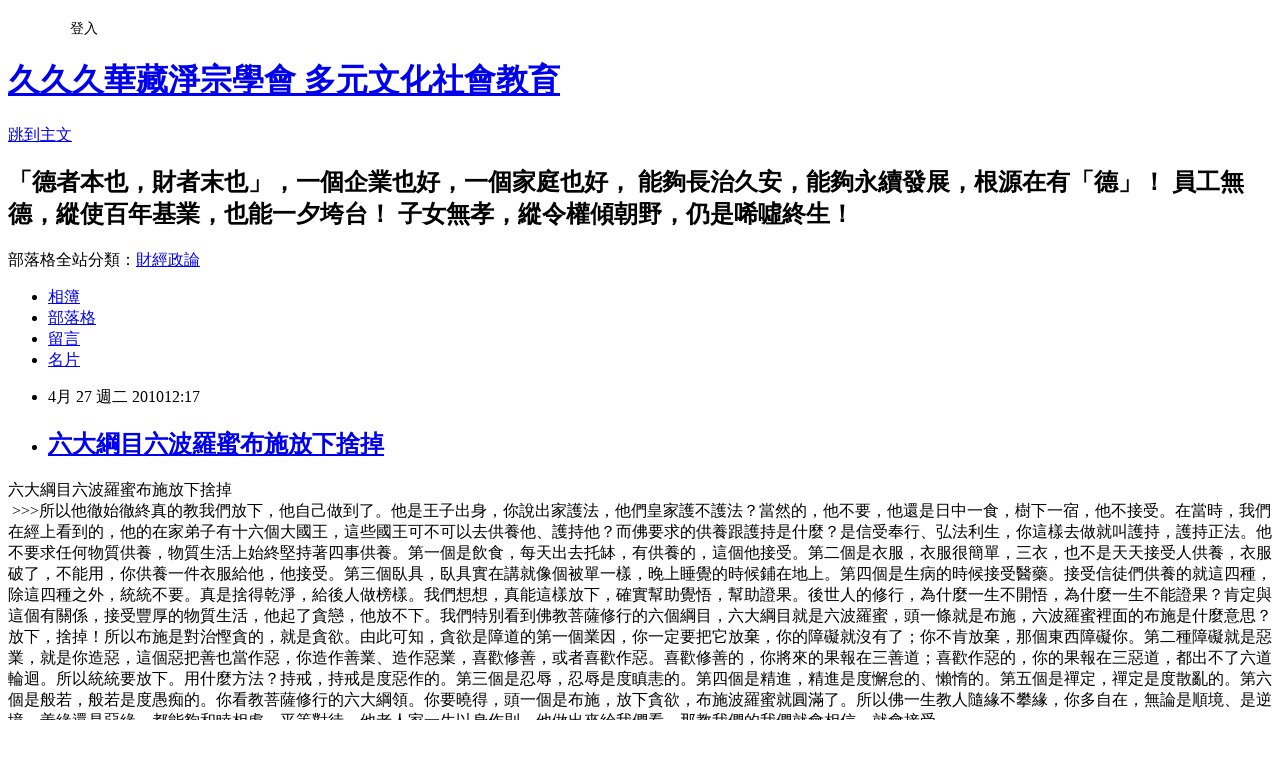

--- FILE ---
content_type: text/html; charset=utf-8
request_url: https://amtb.pixnet.net/blog/posts/26124515
body_size: 55227
content:
<!DOCTYPE html><html lang="zh-TW"><head><meta charSet="utf-8"/><meta name="viewport" content="width=device-width, initial-scale=1"/><link rel="stylesheet" href="https://static.1px.tw/blog-next/_next/static/chunks/b1e52b495cc0137c.css" data-precedence="next"/><link rel="stylesheet" href="/fix.css?v=202601081516" type="text/css" data-precedence="medium"/><link rel="stylesheet" href="https://s3.1px.tw/blog/theme/choc/iframe-popup.css?v=202601081516" type="text/css" data-precedence="medium"/><link rel="stylesheet" href="https://s3.1px.tw/blog/theme/choc/plugins.min.css?v=202601081516" type="text/css" data-precedence="medium"/><link rel="stylesheet" href="https://s3.1px.tw/blog/theme/choc/openid-comment.css?v=202601081516" type="text/css" data-precedence="medium"/><link rel="stylesheet" href="https://s3.1px.tw/blog/theme/choc/style.min.css?v=202601081516" type="text/css" data-precedence="medium"/><link rel="stylesheet" href="https://s3.1px.tw/blog/theme/choc/main.min.css?v=202601081516" type="text/css" data-precedence="medium"/><link rel="stylesheet" href="https://pimg.1px.tw/amtb/assets/amtb.css?v=202601081516" type="text/css" data-precedence="medium"/><link rel="stylesheet" href="https://s3.1px.tw/blog/theme/choc/author-info.css?v=202601081516" type="text/css" data-precedence="medium"/><link rel="stylesheet" href="https://s3.1px.tw/blog/theme/choc/idlePop.min.css?v=202601081516" type="text/css" data-precedence="medium"/><link rel="preload" as="script" fetchPriority="low" href="https://static.1px.tw/blog-next/_next/static/chunks/94688e2baa9fea03.js"/><script src="https://static.1px.tw/blog-next/_next/static/chunks/41eaa5427c45ebcc.js" async=""></script><script src="https://static.1px.tw/blog-next/_next/static/chunks/e2c6231760bc85bd.js" async=""></script><script src="https://static.1px.tw/blog-next/_next/static/chunks/94bde6376cf279be.js" async=""></script><script src="https://static.1px.tw/blog-next/_next/static/chunks/426b9d9d938a9eb4.js" async=""></script><script src="https://static.1px.tw/blog-next/_next/static/chunks/turbopack-5021d21b4b170dda.js" async=""></script><script src="https://static.1px.tw/blog-next/_next/static/chunks/ff1a16fafef87110.js" async=""></script><script src="https://static.1px.tw/blog-next/_next/static/chunks/e308b2b9ce476a3e.js" async=""></script><script src="https://static.1px.tw/blog-next/_next/static/chunks/2bf79572a40338b7.js" async=""></script><script src="https://static.1px.tw/blog-next/_next/static/chunks/d3c6eed28c1dd8e2.js" async=""></script><script src="https://static.1px.tw/blog-next/_next/static/chunks/d4d39cfc2a072218.js" async=""></script><script src="https://static.1px.tw/blog-next/_next/static/chunks/6a5d72c05b9cd4ba.js" async=""></script><script src="https://static.1px.tw/blog-next/_next/static/chunks/4d6326615654b530.js" async=""></script><script src="https://static.1px.tw/blog-next/_next/static/chunks/60d08651d643cedc.js" async=""></script><script src="https://static.1px.tw/blog-next/_next/static/chunks/0ae21416dac1fa83.js" async=""></script><script src="https://static.1px.tw/blog-next/_next/static/chunks/ad8e3c726470ccd8.js" async=""></script><script src="https://static.1px.tw/blog-next/_next/static/chunks/508ed7fada57b8c9.js" async=""></script><script src="https://static.1px.tw/blog-next/_next/static/chunks/ed01c75076819ebd.js" async=""></script><script src="https://static.1px.tw/blog-next/_next/static/chunks/a4df8fc19a9a82e6.js" async=""></script><title>六大綱目六波羅蜜布施放下捨掉</title><meta name="description" content="六大綱目六波羅蜜布施放下捨掉 &amp;gt;&amp;gt;&amp;gt;所以他徹始徹終真的教我們放下，他自己做到了。他是王子出身，你說出家護法，他們皇家護不護法？當然的，他不要，他還是日中一食，樹下一宿，他不接受。在當時，我們在經上看到的，他的在家弟子有十六個大國王，這些國王可不可以去供養他、護持他？而佛要求的供養跟護持是什麼？是信受奉行、弘法利生，你這樣去做就叫護持，護持正法。他不要求任何物質供養，物質生活上始終堅持著四事供養。第一個是飲食，每天出去托缽，有供養的，這個他接受。第二個是衣服，衣服很簡單，三衣，也不是天天接受人供養，衣服破了，不能用，你供養一件衣服給他，他接受。第三個臥具，臥具實在講就像個被單一樣，晚上睡覺的時候鋪在地上。第四個是生病的時候接受醫藥。接受信徒們供養的就這四種，除這四種之外，統統不要。真是捨得乾淨，給後人做榜樣。我們想想，真能這樣放下，確實幫助覺悟，幫助證果。後世人的修行，為什麼一生不開悟，為什麼一生不能證果？肯定與這個有關係，接受豐厚的物質生活，他起了貪戀，他放不下。我們特別看到佛教菩薩修行的六個綱目，六大綱目就是六波羅蜜，頭一條就是布施，六波羅蜜裡面的布施是什麼意思？放下，捨掉！所以布施是對治慳貪的，就是貪欲。由此可知，貪欲是障道的第一個業因，你一定要把它放棄，你的障礙就沒有了；你不肯放棄，那個東西障礙你。第二種障礙就是惡業，就是你造惡，這個惡把善也當作惡，你造作善業、造作惡業，喜歡修善，或者喜歡作惡。喜歡修善的，你將來的果報在三善道；喜歡作惡的，你的果報在三惡道，都出不了六道輪迴。所以統統要放下。用什麼方法？持戒，持戒是度惡作的。第三個是忍辱，忍辱是度瞋恚的。第四個是精進，精進是度懈怠的、懶惰的。第五個是禪定，禪定是度散亂的。第六個是般若，般若是度愚痴的。你看教菩薩修行的六大綱領。你要曉得，頭一個是布施，放下貪欲，布施波羅蜜就圓滿了。所以佛一生教人隨緣不攀緣，你多自在，無論是順境、是逆境，善緣還是惡緣，都能夠和睦相處，平等對待。他老人家一生以身作則，他做出來給我們看，那教我們的我們就會相信、就會接受。 &amp;gt;&amp;gt;&amp;gt;我們看能大師一生待人接物都那麼樣的謙虛，確實像《還源觀》裡面講的四德，他真做到了。「隨緣妙用」他做到了，特別是在他避難的時期，他在獵人隊裡面住了十五年，那是打獵、殺生的。他給他們做廚師，很難得，他看到受傷的這些小動物，還能活得下去的，他就把牠放掉；實在傷重，沒辦法了，才殺來給他們吃；他自己吃肉邊菜，拿些菜在肉鍋旁邊煮，這十五年你看他的那種隨緣妙用。這個妙，妙在哪裡？他在五祖忍大師那裡開悟，大徹大悟明心見性，至少是十住菩薩位，《華嚴經》上的。妙在哪裡？他不退。「威儀有則」，點點滴滴做出榜樣來給我們看，獵人隊裡面那是隨逆境，也隨惡緣，很有耐心。十五年之後，他離開這個獵人隊，出家了，剃度出家了，以後成為大法師，你想以前那些獵人有沒有得度？肯定得度。「柔和質直」，這是講他一生接引大眾的心態，心正直，態度柔和，沒有一個人見到能大師不生歡喜心，歡喜他、尊重他，聽他教誨。「代眾生苦」，種種示現為什麼？為苦難眾生。你看看，四德全具足，如果不是真正開悟了，做不到。 &amp;gt;&amp;gt;&amp;gt;善財一生歷事鍊心，也是要捨、要悟。像我們上樓梯一樣，上樓，我們捨第一層，我們才能夠到第二層，捨第二層才能到第三層。所以得到之後一定要把這個得捨掉，叫捨得。你得到的不能保留，一保留就不能再提升，一定要把它捨掉。可是布施，你看看大乘教裡面佛常常教我們，你施財得財富，施財是發財的因，現在人都喜歡發財，不知道發財之道。佛告訴我們是真話不是假話。施財是因，得財富是果，但是得到之後要捨，如果不捨，你就不會再提升；要往上提升，一定要把你得的捨掉。所以叫捨得。捨得是雙重意思，第一個是捨一定有得，捨財得財，捨法得聰明智慧，捨無畏得健康長壽，你捨一定是有得。但是得到的時候統統要捨，你要不捨就生起貪心，貪心墮到鬼道去了，這很可怕，一定要捨。所以你看看，佛教眾生把捨放在第一位。我當年初學佛向章嘉大師請教，他老人家第一天教給我捨，就是教給我捨得，放得下，教我看破放下。善財是漸修，循序漸進，他不停。證得初住之後，他去參訪德雲比丘，他是初住菩薩，他能夠捨掉，他才能夠升到二住，二住是海雲菩薩，三住是妙住菩薩。這三個都是現比丘身，代表什麼？代表出世，出世間，心在出世間，對世間沒有留戀，對六道輪迴沒有留戀，表這個意思。這是說這兩個人都是一生成佛。  http://mbme.tw　http://多元文化企業管理教育網站 .tw　http://amtb2006.myweb.hinet.net供養大眾免費結緣http://www.mbme.url.tw歡迎您的加入  【*祈勸大眾持念***南無阿彌陀佛***南無觀世音菩薩***聖號*停緩地球冰山暖化*救渡止息世界大災難*】*** 【扭轉乾坤】***請上網看全文   "/><meta name="author" content="久久久華藏淨宗學會 多元文化社會教育"/><meta name="google-adsense-platform-account" content="pub-2647689032095179"/><meta name="fb:app_id" content="101730233200171"/><link rel="canonical" href="https://amtb.pixnet.net/blog/posts/26124515"/><meta property="og:title" content="六大綱目六波羅蜜布施放下捨掉"/><meta property="og:description" content="六大綱目六波羅蜜布施放下捨掉 &amp;gt;&amp;gt;&amp;gt;所以他徹始徹終真的教我們放下，他自己做到了。他是王子出身，你說出家護法，他們皇家護不護法？當然的，他不要，他還是日中一食，樹下一宿，他不接受。在當時，我們在經上看到的，他的在家弟子有十六個大國王，這些國王可不可以去供養他、護持他？而佛要求的供養跟護持是什麼？是信受奉行、弘法利生，你這樣去做就叫護持，護持正法。他不要求任何物質供養，物質生活上始終堅持著四事供養。第一個是飲食，每天出去托缽，有供養的，這個他接受。第二個是衣服，衣服很簡單，三衣，也不是天天接受人供養，衣服破了，不能用，你供養一件衣服給他，他接受。第三個臥具，臥具實在講就像個被單一樣，晚上睡覺的時候鋪在地上。第四個是生病的時候接受醫藥。接受信徒們供養的就這四種，除這四種之外，統統不要。真是捨得乾淨，給後人做榜樣。我們想想，真能這樣放下，確實幫助覺悟，幫助證果。後世人的修行，為什麼一生不開悟，為什麼一生不能證果？肯定與這個有關係，接受豐厚的物質生活，他起了貪戀，他放不下。我們特別看到佛教菩薩修行的六個綱目，六大綱目就是六波羅蜜，頭一條就是布施，六波羅蜜裡面的布施是什麼意思？放下，捨掉！所以布施是對治慳貪的，就是貪欲。由此可知，貪欲是障道的第一個業因，你一定要把它放棄，你的障礙就沒有了；你不肯放棄，那個東西障礙你。第二種障礙就是惡業，就是你造惡，這個惡把善也當作惡，你造作善業、造作惡業，喜歡修善，或者喜歡作惡。喜歡修善的，你將來的果報在三善道；喜歡作惡的，你的果報在三惡道，都出不了六道輪迴。所以統統要放下。用什麼方法？持戒，持戒是度惡作的。第三個是忍辱，忍辱是度瞋恚的。第四個是精進，精進是度懈怠的、懶惰的。第五個是禪定，禪定是度散亂的。第六個是般若，般若是度愚痴的。你看教菩薩修行的六大綱領。你要曉得，頭一個是布施，放下貪欲，布施波羅蜜就圓滿了。所以佛一生教人隨緣不攀緣，你多自在，無論是順境、是逆境，善緣還是惡緣，都能夠和睦相處，平等對待。他老人家一生以身作則，他做出來給我們看，那教我們的我們就會相信、就會接受。 &amp;gt;&amp;gt;&amp;gt;我們看能大師一生待人接物都那麼樣的謙虛，確實像《還源觀》裡面講的四德，他真做到了。「隨緣妙用」他做到了，特別是在他避難的時期，他在獵人隊裡面住了十五年，那是打獵、殺生的。他給他們做廚師，很難得，他看到受傷的這些小動物，還能活得下去的，他就把牠放掉；實在傷重，沒辦法了，才殺來給他們吃；他自己吃肉邊菜，拿些菜在肉鍋旁邊煮，這十五年你看他的那種隨緣妙用。這個妙，妙在哪裡？他在五祖忍大師那裡開悟，大徹大悟明心見性，至少是十住菩薩位，《華嚴經》上的。妙在哪裡？他不退。「威儀有則」，點點滴滴做出榜樣來給我們看，獵人隊裡面那是隨逆境，也隨惡緣，很有耐心。十五年之後，他離開這個獵人隊，出家了，剃度出家了，以後成為大法師，你想以前那些獵人有沒有得度？肯定得度。「柔和質直」，這是講他一生接引大眾的心態，心正直，態度柔和，沒有一個人見到能大師不生歡喜心，歡喜他、尊重他，聽他教誨。「代眾生苦」，種種示現為什麼？為苦難眾生。你看看，四德全具足，如果不是真正開悟了，做不到。 &amp;gt;&amp;gt;&amp;gt;善財一生歷事鍊心，也是要捨、要悟。像我們上樓梯一樣，上樓，我們捨第一層，我們才能夠到第二層，捨第二層才能到第三層。所以得到之後一定要把這個得捨掉，叫捨得。你得到的不能保留，一保留就不能再提升，一定要把它捨掉。可是布施，你看看大乘教裡面佛常常教我們，你施財得財富，施財是發財的因，現在人都喜歡發財，不知道發財之道。佛告訴我們是真話不是假話。施財是因，得財富是果，但是得到之後要捨，如果不捨，你就不會再提升；要往上提升，一定要把你得的捨掉。所以叫捨得。捨得是雙重意思，第一個是捨一定有得，捨財得財，捨法得聰明智慧，捨無畏得健康長壽，你捨一定是有得。但是得到的時候統統要捨，你要不捨就生起貪心，貪心墮到鬼道去了，這很可怕，一定要捨。所以你看看，佛教眾生把捨放在第一位。我當年初學佛向章嘉大師請教，他老人家第一天教給我捨，就是教給我捨得，放得下，教我看破放下。善財是漸修，循序漸進，他不停。證得初住之後，他去參訪德雲比丘，他是初住菩薩，他能夠捨掉，他才能夠升到二住，二住是海雲菩薩，三住是妙住菩薩。這三個都是現比丘身，代表什麼？代表出世，出世間，心在出世間，對世間沒有留戀，對六道輪迴沒有留戀，表這個意思。這是說這兩個人都是一生成佛。  http://mbme.tw　http://多元文化企業管理教育網站 .tw　http://amtb2006.myweb.hinet.net供養大眾免費結緣http://www.mbme.url.tw歡迎您的加入  【*祈勸大眾持念***南無阿彌陀佛***南無觀世音菩薩***聖號*停緩地球冰山暖化*救渡止息世界大災難*】*** 【扭轉乾坤】***請上網看全文   "/><meta property="og:url" content="https://amtb.pixnet.net/blog/posts/26124515"/><meta property="og:image" content="https://s3.1px.tw/blog/common/avatar/blog_cover_light.jpg"/><meta property="og:type" content="article"/><meta name="twitter:card" content="summary_large_image"/><meta name="twitter:title" content="六大綱目六波羅蜜布施放下捨掉"/><meta name="twitter:description" content="六大綱目六波羅蜜布施放下捨掉 &amp;gt;&amp;gt;&amp;gt;所以他徹始徹終真的教我們放下，他自己做到了。他是王子出身，你說出家護法，他們皇家護不護法？當然的，他不要，他還是日中一食，樹下一宿，他不接受。在當時，我們在經上看到的，他的在家弟子有十六個大國王，這些國王可不可以去供養他、護持他？而佛要求的供養跟護持是什麼？是信受奉行、弘法利生，你這樣去做就叫護持，護持正法。他不要求任何物質供養，物質生活上始終堅持著四事供養。第一個是飲食，每天出去托缽，有供養的，這個他接受。第二個是衣服，衣服很簡單，三衣，也不是天天接受人供養，衣服破了，不能用，你供養一件衣服給他，他接受。第三個臥具，臥具實在講就像個被單一樣，晚上睡覺的時候鋪在地上。第四個是生病的時候接受醫藥。接受信徒們供養的就這四種，除這四種之外，統統不要。真是捨得乾淨，給後人做榜樣。我們想想，真能這樣放下，確實幫助覺悟，幫助證果。後世人的修行，為什麼一生不開悟，為什麼一生不能證果？肯定與這個有關係，接受豐厚的物質生活，他起了貪戀，他放不下。我們特別看到佛教菩薩修行的六個綱目，六大綱目就是六波羅蜜，頭一條就是布施，六波羅蜜裡面的布施是什麼意思？放下，捨掉！所以布施是對治慳貪的，就是貪欲。由此可知，貪欲是障道的第一個業因，你一定要把它放棄，你的障礙就沒有了；你不肯放棄，那個東西障礙你。第二種障礙就是惡業，就是你造惡，這個惡把善也當作惡，你造作善業、造作惡業，喜歡修善，或者喜歡作惡。喜歡修善的，你將來的果報在三善道；喜歡作惡的，你的果報在三惡道，都出不了六道輪迴。所以統統要放下。用什麼方法？持戒，持戒是度惡作的。第三個是忍辱，忍辱是度瞋恚的。第四個是精進，精進是度懈怠的、懶惰的。第五個是禪定，禪定是度散亂的。第六個是般若，般若是度愚痴的。你看教菩薩修行的六大綱領。你要曉得，頭一個是布施，放下貪欲，布施波羅蜜就圓滿了。所以佛一生教人隨緣不攀緣，你多自在，無論是順境、是逆境，善緣還是惡緣，都能夠和睦相處，平等對待。他老人家一生以身作則，他做出來給我們看，那教我們的我們就會相信、就會接受。 &amp;gt;&amp;gt;&amp;gt;我們看能大師一生待人接物都那麼樣的謙虛，確實像《還源觀》裡面講的四德，他真做到了。「隨緣妙用」他做到了，特別是在他避難的時期，他在獵人隊裡面住了十五年，那是打獵、殺生的。他給他們做廚師，很難得，他看到受傷的這些小動物，還能活得下去的，他就把牠放掉；實在傷重，沒辦法了，才殺來給他們吃；他自己吃肉邊菜，拿些菜在肉鍋旁邊煮，這十五年你看他的那種隨緣妙用。這個妙，妙在哪裡？他在五祖忍大師那裡開悟，大徹大悟明心見性，至少是十住菩薩位，《華嚴經》上的。妙在哪裡？他不退。「威儀有則」，點點滴滴做出榜樣來給我們看，獵人隊裡面那是隨逆境，也隨惡緣，很有耐心。十五年之後，他離開這個獵人隊，出家了，剃度出家了，以後成為大法師，你想以前那些獵人有沒有得度？肯定得度。「柔和質直」，這是講他一生接引大眾的心態，心正直，態度柔和，沒有一個人見到能大師不生歡喜心，歡喜他、尊重他，聽他教誨。「代眾生苦」，種種示現為什麼？為苦難眾生。你看看，四德全具足，如果不是真正開悟了，做不到。 &amp;gt;&amp;gt;&amp;gt;善財一生歷事鍊心，也是要捨、要悟。像我們上樓梯一樣，上樓，我們捨第一層，我們才能夠到第二層，捨第二層才能到第三層。所以得到之後一定要把這個得捨掉，叫捨得。你得到的不能保留，一保留就不能再提升，一定要把它捨掉。可是布施，你看看大乘教裡面佛常常教我們，你施財得財富，施財是發財的因，現在人都喜歡發財，不知道發財之道。佛告訴我們是真話不是假話。施財是因，得財富是果，但是得到之後要捨，如果不捨，你就不會再提升；要往上提升，一定要把你得的捨掉。所以叫捨得。捨得是雙重意思，第一個是捨一定有得，捨財得財，捨法得聰明智慧，捨無畏得健康長壽，你捨一定是有得。但是得到的時候統統要捨，你要不捨就生起貪心，貪心墮到鬼道去了，這很可怕，一定要捨。所以你看看，佛教眾生把捨放在第一位。我當年初學佛向章嘉大師請教，他老人家第一天教給我捨，就是教給我捨得，放得下，教我看破放下。善財是漸修，循序漸進，他不停。證得初住之後，他去參訪德雲比丘，他是初住菩薩，他能夠捨掉，他才能夠升到二住，二住是海雲菩薩，三住是妙住菩薩。這三個都是現比丘身，代表什麼？代表出世，出世間，心在出世間，對世間沒有留戀，對六道輪迴沒有留戀，表這個意思。這是說這兩個人都是一生成佛。  http://mbme.tw　http://多元文化企業管理教育網站 .tw　http://amtb2006.myweb.hinet.net供養大眾免費結緣http://www.mbme.url.tw歡迎您的加入  【*祈勸大眾持念***南無阿彌陀佛***南無觀世音菩薩***聖號*停緩地球冰山暖化*救渡止息世界大災難*】*** 【扭轉乾坤】***請上網看全文   "/><meta name="twitter:image" content="https://s3.1px.tw/blog/common/avatar/blog_cover_light.jpg"/><link rel="icon" href="/favicon.ico?favicon.a62c60e0.ico" sizes="32x32" type="image/x-icon"/><script src="https://static.1px.tw/blog-next/_next/static/chunks/a6dad97d9634a72d.js" noModule=""></script></head><body><!--$--><!--/$--><!--$?--><template id="B:0"></template><!--/$--><script>requestAnimationFrame(function(){$RT=performance.now()});</script><script src="https://static.1px.tw/blog-next/_next/static/chunks/94688e2baa9fea03.js" id="_R_" async=""></script><div hidden id="S:0"><script id="pixnet-vars">
        window.PIXNET = {
          post_id: "26124515",
          name: "amtb",
          user_id: 0,
          blog_id: "201970",
          display_ads: true
        };
      </script><script type="text/javascript" src="https://code.jquery.com/jquery-latest.min.js"></script><script id="json-ld-article-script" type="application/ld+json">{"@context":"https:\u002F\u002Fschema.org","@type":"BlogPosting","isAccessibleForFree":true,"mainEntityOfPage":{"@type":"WebPage","@id":"https:\u002F\u002Famtb.pixnet.net\u002Fblog\u002Fposts\u002F26124515"},"headline":"六大綱目六波羅蜜布施放下捨掉","description":"六大綱目六波羅蜜布施放下捨掉\u003Cbr\u003E &gt;&gt;&gt;所以他徹始徹終真的教我們放下，他自己做到了。他是王子出身，你說出家護法，他們皇家護不護法？當然的，他不要，他還是日中一食，樹下一宿，他不接受。在當時，我們在經上看到的，他的在家弟子有十六個大國王，這些國王可不可以去供養他、護持他？而佛要求的供養跟護持是什麼？是信受奉行、弘法利生，你這樣去做就叫護持，護持正法。他不要求任何物質供養，物質生活上始終堅持著四事供養。第一個是飲食，每天出去托缽，有供養的，這個他接受。第二個是衣服，衣服很簡單，三衣，也不是天天接受人供養，衣服破了，不能用，你供養一件衣服給他，他接受。第三個臥具，臥具實在講就像個被單一樣，晚上睡覺的時候鋪在地上。第四個是生病的時候接受醫藥。接受信徒們供養的就這四種，除這四種之外，統統不要。真是捨得乾淨，給後人做榜樣。我們想想，真能這樣放下，確實幫助覺悟，幫助證果。後世人的修行，為什麼一生不開悟，為什麼一生不能證果？肯定與這個有關係，接受豐厚的物質生活，他起了貪戀，他放不下。我們特別看到佛教菩薩修行的六個綱目，六大綱目就是六波羅蜜，頭一條就是布施，六波羅蜜裡面的布施是什麼意思？放下，捨掉！所以布施是對治慳貪的，就是貪欲。由此可知，貪欲是障道的第一個業因，你一定要把它放棄，你的障礙就沒有了；你不肯放棄，那個東西障礙你。第二種障礙就是惡業，就是你造惡，這個惡把善也當作惡，你造作善業、造作惡業，喜歡修善，或者喜歡作惡。喜歡修善的，你將來的果報在三善道；喜歡作惡的，你的果報在三惡道，都出不了六道輪迴。所以統統要放下。用什麼方法？持戒，持戒是度惡作的。第三個是忍辱，忍辱是度瞋恚的。第四個是精進，精進是度懈怠的、懶惰的。第五個是禪定，禪定是度散亂的。第六個是般若，般若是度愚痴的。你看教菩薩修行的六大綱領。你要曉得，頭一個是布施，放下貪欲，布施波羅蜜就圓滿了。所以佛一生教人隨緣不攀緣，你多自在，無論是順境、是逆境，善緣還是惡緣，都能夠和睦相處，平等對待。他老人家一生以身作則，他做出來給我們看，那教我們的我們就會相信、就會接受。\u003Cbr\u003E &gt;&gt;&gt;我們看能大師一生待人接物都那麼樣的謙虛，確實像《還源觀》裡面講的四德，他真做到了。「隨緣妙用」他做到了，特別是在他避難的時期，他在獵人隊裡面住了十五年，那是打獵、殺生的。他給他們做廚師，很難得，他看到受傷的這些小動物，還能活得下去的，他就把牠放掉；實在傷重，沒辦法了，才殺來給他們吃；他自己吃肉邊菜，拿些菜在肉鍋旁邊煮，這十五年你看他的那種隨緣妙用。這個妙，妙在哪裡？他在五祖忍大師那裡開悟，大徹大悟明心見性，至少是十住菩薩位，《華嚴經》上的。妙在哪裡？他不退。「威儀有則」，點點滴滴做出榜樣來給我們看，獵人隊裡面那是隨逆境，也隨惡緣，很有耐心。十五年之後，他離開這個獵人隊，出家了，剃度出家了，以後成為大法師，你想以前那些獵人有沒有得度？肯定得度。「柔和質直」，這是講他一生接引大眾的心態，心正直，態度柔和，沒有一個人見到能大師不生歡喜心，歡喜他、尊重他，聽他教誨。「代眾生苦」，種種示現為什麼？為苦難眾生。你看看，四德全具足，如果不是真正開悟了，做不到。\u003Cbr\u003E &gt;&gt;&gt;善財一生歷事鍊心，也是要捨、要悟。像我們上樓梯一樣，上樓，我們捨第一層，我們才能夠到第二層，捨第二層才能到第三層。所以得到之後一定要把這個得捨掉，叫捨得。你得到的不能保留，一保留就不能再提升，一定要把它捨掉。可是布施，你看看大乘教裡面佛常常教我們，你施財得財富，施財是發財的因，現在人都喜歡發財，不知道發財之道。佛告訴我們是真話不是假話。施財是因，得財富是果，但是得到之後要捨，如果不捨，你就不會再提升；要往上提升，一定要把你得的捨掉。所以叫捨得。捨得是雙重意思，第一個是捨一定有得，捨財得財，捨法得聰明智慧，捨無畏得健康長壽，你捨一定是有得。但是得到的時候統統要捨，你要不捨就生起貪心，貪心墮到鬼道去了，這很可怕，一定要捨。所以你看看，佛教眾生把捨放在第一位。我當年初學佛向章嘉大師請教，他老人家第一天教給我捨，就是教給我捨得，放得下，教我看破放下。善財是漸修，循序漸進，他不停。證得初住之後，他去參訪德雲比丘，他是初住菩薩，他能夠捨掉，他才能夠升到二住，二住是海雲菩薩，三住是妙住菩薩。這三個都是現比丘身，代表什麼？代表出世，出世間，心在出世間，對世間沒有留戀，對六道輪迴沒有留戀，表這個意思。這是說這兩個人都是一生成佛。\u003Cbr\u003E \u003Cspan style=\"font-size: x-small;\"\u003E \u003C\u002Fspan\u003E\u003Cspan style=\"FONT-FAMILY: Times New Roman\" lang=\"EN-US\"\u003E\u003Ca style=\"COLOR: #0066cc; TEXT-DECORATION: none\" href=\"http:\u002F\u002Fmbme.tw\u002F\" target=\"_blank\"\u003Ehttp:\u002F\u002Fmbme.tw\u003C\u002Fa\u003E\u003C\u002Fspan\u003E\u003Cspan style=\"FONT-FAMILY: 新細明體\"\u003E　\u003C\u002Fspan\u003E\u003Cspan style=\"FONT-FAMILY: Times New Roman\" lang=\"EN-US\"\u003E\u003Ca style=\"COLOR: #0066cc; TEXT-DECORATION: none\" href=\"http:\u002F\u002F%E5%A4%9A%E5%85%83%E6%96%87%E5%8C%96%E4%BC%81%E6%A5%AD%E7%AE%A1%E7%90%86%E6%95%99%E8%82%B2.tw\u002F\" target=\"_blank\"\u003Ehttp:\u002F\u002F\u003Cspan style=\"FONT-FAMILY: 新細明體\" lang=\"EN-US\"\u003E多元文化企業管理\u003Cspan lang=\"EN-US\"\u003E教育\u003C\u002Fspan\u003E\u003C\u002Fspan\u003E\u003C\u002Fa\u003E\u003C\u002Fspan\u003E\u003Cspan style=\"FONT-FAMILY: 新細明體\"\u003E\u003Cspan style=\"color: #0066cc;\"\u003E網站\u003C\u002Fspan\u003E\u003C\u002Fspan\u003E\u003Cspan style=\"COLOR: #ff6600; FONT-FAMILY: Times New Roman\" lang=\"EN-US\"\u003E \u003C\u002Fspan\u003E\u003Cspan style=\"FONT-FAMILY: Times New Roman\" lang=\"EN-US\"\u003E\u003Ca style=\"COLOR: #0066cc; TEXT-DECORATION: none\" href=\"http:\u002F\u002F%E5%A4%9A%E5%85%83%E6%96%87%E5%8C%96%E4%BC%81%E6%A5%AD%E7%AE%A1%E7%90%86%E6%95%99%E8%82%B2.tw\u002F\" target=\"_blank\"\u003E.tw\u003C\u002Fa\u003E\u003C\u002Fspan\u003E\u003Cspan style=\"FONT-FAMILY: 新細明體\"\u003E　\u003C\u002Fspan\u003E\u003Cspan style=\"FONT-FAMILY: Times New Roman\" lang=\"EN-US\"\u003E\u003Ca style=\"COLOR: #0066cc; TEXT-DECORATION: none\" href=\"http:\u002F\u002Famtb2006.myweb.hinet.net\u002F\" target=\"_blank\"\u003Ehttp:\u002F\u002Famtb2006.myweb.hinet.net\u003C\u002Fa\u003E\u003C\u002Fspan\u003E\u003Cspan style=\"FONT-FAMILY: 新細明體\"\u003E供養大眾免費結緣\u003C\u002Fspan\u003E\u003Cspan style=\"FONT-FAMILY: Times New Roman\" lang=\"EN-US\"\u003E\u003Ca style=\"COLOR: #0066cc; TEXT-DECORATION: none\" href=\"http:\u002F\u002Fwww.mbme.url.tw\u002F\" target=\"_blank\"\u003Ehttp:\u002F\u002Fwww.mbme.url.tw\u003C\u002Fa\u003E\u003C\u002Fspan\u003E\u003Cspan style=\"COLOR: #ff0000; FONT-FAMILY: 新細明體\"\u003E歡迎您的加入\u003C\u002Fspan\u003E\u003Cspan style=\"FONT-FAMILY: Times New Roman\" lang=\"EN-US\"\u003E\u003Cbr\u003E  \u003C\u002Fspan\u003E\u003Cspan style=\"FONT-FAMILY: 新細明體\"\u003E【\u003C\u002Fspan\u003E\u003Cspan style=\"FONT-FAMILY: Times New Roman\" lang=\"EN-US\"\u003E*\u003C\u002Fspan\u003E\u003Cspan style=\"FONT-FAMILY: 新細明體\"\u003E祈勸大眾持念\u003C\u002Fspan\u003E\u003Cspan style=\"FONT-FAMILY: Times New Roman\" lang=\"EN-US\"\u003E***\u003C\u002Fspan\u003E\u003Cspan style=\"FONT-FAMILY: 新細明體\"\u003E南無阿彌陀佛\u003C\u002Fspan\u003E\u003Cspan style=\"FONT-FAMILY: Times New Roman\" lang=\"EN-US\"\u003E***\u003C\u002Fspan\u003E\u003Cspan style=\"FONT-FAMILY: 新細明體\"\u003E南無觀世音菩薩\u003C\u002Fspan\u003E\u003Cspan style=\"FONT-FAMILY: Times New Roman\" lang=\"EN-US\"\u003E***\u003C\u002Fspan\u003E\u003Cspan style=\"FONT-FAMILY: 新細明體\"\u003E聖號\u003C\u002Fspan\u003E\u003Cspan style=\"FONT-FAMILY: Times New Roman\" lang=\"EN-US\"\u003E*\u003C\u002Fspan\u003E\u003Cspan style=\"FONT-FAMILY: 新細明體\"\u003E停緩地球冰山暖化\u003C\u002Fspan\u003E\u003Cspan style=\"FONT-FAMILY: Times New Roman\" lang=\"EN-US\"\u003E*\u003C\u002Fspan\u003E\u003Cspan style=\"FONT-FAMILY: 新細明體\"\u003E救渡止息世界大災難\u003C\u002Fspan\u003E\u003Cspan style=\"FONT-FAMILY: Times New Roman\" lang=\"EN-US\"\u003E*\u003C\u002Fspan\u003E\u003Cspan style=\"FONT-FAMILY: 新細明體\"\u003E】\u003C\u002Fspan\u003E\u003Cspan style=\"FONT-FAMILY: Times New Roman\" lang=\"EN-US\"\u003E*** \u003C\u002Fspan\u003E\u003Cspan style=\"COLOR: red; FONT-FAMILY: 新細明體\"\u003E【扭轉乾坤】\u003C\u002Fspan\u003E\u003Cspan style=\"font-size: x-small;\"\u003E***\u003C\u002Fspan\u003E請上網看全文\u003Cspan style=\"font-size: x-small;\"\u003E\u003Cbr\u003E \u003C\u002Fspan\u003E\u003Cbr\u003E \u003Cbr\u003E ","articleBody":"\u003Cp\u003E\u003Cspan style=\"color: #0000ff;\"\u003E六大綱目\u003C\u002Fspan\u003E\u003Cspan style=\"color: #ff6600;\"\u003E六波羅蜜\u003C\u002Fspan\u003E\u003Cspan style=\"color: #008000;\"\u003E布施放下捨掉\u003C\u002Fspan\u003E\u003Cbr \u002F\u003E&nbsp;&gt;&gt;&gt;所以他徹始徹終真的教我們放下，他自己做到了。他是王子出身，你說出家護法，他們皇家護不護法\u003Cspan style=\"color: #ff0000;\"\u003E？\u003C\u002Fspan\u003E當然的，他不要，他還是日中一食，樹下一宿，他不接受。在當時，我們在經上看到的，他的在家弟子有十六個大國王，這些國王可不可以去供養他、護持他\u003Cspan style=\"color: #ff0000;\"\u003E？\u003C\u002Fspan\u003E而佛要求的供養跟護持是什麼\u003Cspan style=\"color: #ff0000;\"\u003E？\u003C\u002Fspan\u003E是信受奉行、弘法利生，你這樣去做就叫護持，護持正法。他不要求任何物質供養，物質生活上始終堅持著\u003Cspan style=\"color: #ff0000;\"\u003E四事供養。\u003C\u002Fspan\u003E第一個是飲食，每天出去托缽，有供養的，這個他接受。第二個是衣服，衣服很簡單，三衣，也不是天天接受人供養，衣服破了，不能用，你供養一件衣服給他，他接受。第三個臥具，\u003Cspan style=\"color: #ff0000;\"\u003E臥具\u003C\u002Fspan\u003E實在講就像個被單一樣，晚上睡覺的時候鋪在地上。\u003Cspan style=\"color: #0000ff;\"\u003E第四個是生病的時候\u003C\u002Fspan\u003E\u003Cspan style=\"color: #ff0000;\"\u003E接受醫藥\u003C\u002Fspan\u003E。接受\u003Cspan style=\"color: #ff00ff;\"\u003E信徒們供養的就這四種\u003C\u002Fspan\u003E，除這四種之外，統統不要。真是捨得乾淨，給後人做榜樣。我們想想，真能這樣放下，確實幫助覺悟，幫助證果。後世人的修行，為什麼一生不開悟，為什麼一生不能證果\u003Cspan style=\"color: #ff0000;\"\u003E？\u003C\u002Fspan\u003E肯定與這個有關係，接受豐厚的物質生活，他起了貪戀，他放不下。我們特別看到佛教菩薩修行的六個綱目，\u003Cspan style=\"color: #ff6600;\"\u003E六大綱目就是六波羅蜜\u003C\u002Fspan\u003E，頭一條就是布施，六波羅蜜裡面的布施是什麼意思\u003Cspan style=\"color: #ff0000;\"\u003E？\u003C\u002Fspan\u003E放下，\u003Cspan style=\"color: #ff0000;\"\u003E捨掉！\u003C\u002Fspan\u003E所以布施是對治慳貪的，就是貪欲。由此可知，貪欲是障道的第一個業因，你一定要把它放棄，你的障礙就沒有了；你不肯放棄，那個東西障礙你。第二種障礙就是惡業，就是你造惡，這個惡把善也當作惡，你造作善業、造作惡業，喜歡修善，或者喜歡作惡。喜歡修善的，你將來的果報在三善道；喜歡作惡的，你的果報在三惡道，都出不了六道輪迴。所以統統要放下。用什麼方法\u003Cspan style=\"color: #ff0000;\"\u003E？\u003C\u002Fspan\u003E持戒，持戒是度惡作的。第三個是忍辱，忍辱是度瞋恚的。第四個是精進，精進是度懈怠的、懶惰的。第五個是禪定，禪定是度散亂的。第六個是般若，般若是度愚痴的。你看教菩薩修行的六大綱領。你要曉得，頭一個是布施，放下貪欲，布施波羅蜜就圓滿了。\u003Cspan style=\"color: #0000ff;\"\u003E所以佛一生教人隨緣不攀緣\u003C\u002Fspan\u003E，你多自在，無論是順境、是逆境，\u003Cspan style=\"color: #008000;\"\u003E善緣還是惡緣，都能夠和睦相處，平等對待。他老人家一生以身作則，他做出來給我們看，那教我們的我們就會相信、就會接受。\u003Cbr \u002F\u003E&nbsp;&gt;&gt;&gt;\u003C\u002Fspan\u003E我們看能大師一生待人接物都那麼樣的謙虛，確實像《還源觀》裡面講的四德，他真做到了。「隨緣妙用」他做到了，特別是在他避難的時期，他在獵人隊裡面住了十五年，那是打獵、殺生的。他給他們做廚師，很難得，他看到受傷的這些小動物，還能活得下去的，他就把牠放掉；實在傷重，沒辦法了，才殺來給他們吃；\u003Cspan style=\"color: #ff0000;\"\u003E他自己吃肉邊菜\u003C\u002Fspan\u003E，拿些菜在\u003Cspan style=\"color: #0000ff;\"\u003E肉鍋旁邊煮\u003C\u002Fspan\u003E，這十五年你看他的那種隨緣妙用。這個妙，妙在哪裡\u003Cspan style=\"color: #ff0000;\"\u003E？\u003C\u002Fspan\u003E他在五祖忍大師那裡開悟，大徹大悟明心見性，至少是十住菩薩位，《華嚴經》上的。妙在哪裡\u003Cspan style=\"color: #ff0000;\"\u003E？\u003C\u002Fspan\u003E他不退。\u003Cspan style=\"color: #0000ff;\"\u003E「威儀有則」\u003C\u002Fspan\u003E，點點滴滴做出榜樣來給我們看，獵人隊裡面那是隨逆境，\u003Cspan style=\"color: #008000;\"\u003E也隨惡緣，很有耐心。十五年之後\u003C\u002Fspan\u003E，他離開這個獵人隊，出家了，剃度出家了，以後成為大法師，你想以前那些獵人有沒有得度\u003Cspan style=\"color: #ff0000;\"\u003E？\u003C\u002Fspan\u003E肯定得度。\u003Cspan style=\"color: #0000ff;\"\u003E「柔和質直」\u003C\u002Fspan\u003E，這是講他一生接引大眾的心態，\u003Cspan style=\"color: #008000;\"\u003E心正直，態度柔和\u003C\u002Fspan\u003E，沒有一個人見到能大師\u003Cspan style=\"color: #ff00ff;\"\u003E不生歡喜心，歡喜他、尊重他，聽他教誨。\u003C\u002Fspan\u003E\u003Cspan style=\"color: #0000ff;\"\u003E「代眾生苦」\u003C\u002Fspan\u003E\u003Cspan style=\"color: #ff00ff;\"\u003E，種種示現為什麼\u003C\u002Fspan\u003E\u003Cspan style=\"color: #0000ff;\"\u003E？\u003C\u002Fspan\u003E\u003Cspan style=\"color: #ff00ff;\"\u003E為苦難眾生。你看看，\u003C\u002Fspan\u003E\u003Cspan style=\"color: #0000ff;\"\u003E四德全具足\u003C\u002Fspan\u003E\u003Cspan style=\"color: #ff00ff;\"\u003E，如果不是真正開悟了，\u003C\u002Fspan\u003E\u003Cspan style=\"color: #0000ff;\"\u003E做不到。\u003C\u002Fspan\u003E\u003Cspan style=\"color: #ff00ff;\"\u003E\u003Cbr \u002F\u003E&nbsp;&gt;&gt;&gt;\u003C\u002Fspan\u003E善財一生歷事鍊心，\u003Cspan style=\"color: #ff0000;\"\u003E也是要捨、要悟。\u003C\u002Fspan\u003E像我們上樓梯一樣，上樓，我們捨第一層，我們才能夠到第二層，捨第二層才能到第三層。所以得到之後一定要把這個得捨掉，叫捨得。你得到的不能保留，\u003Cspan style=\"color: #0000ff;\"\u003E一保留就不能再提升，\u003C\u002Fspan\u003E一定要把它捨掉。\u003Cspan style=\"color: #0000ff;\"\u003E可是布施\u003C\u002Fspan\u003E，你看看大乘教裡面佛常常教我們，你施財得財富，施財是發財的因，現在人都喜歡發財，不知道發財之道。佛告訴我們是真話不是假話。施財是因，得財富是果，但是得到之後要捨，如果不捨，你就不會再提升；\u003Cspan style=\"color: #ff0000;\"\u003E要往上提升\u003C\u002Fspan\u003E，一定要把你得的捨掉。\u003Cspan style=\"color: #008000;\"\u003E所以叫捨得。捨得是雙重意思\u003C\u002Fspan\u003E，第一個是捨一定有得，捨財得財，捨法得聰明智慧，捨無畏得健康長壽，你捨一定是有得。但是得到的時候統統要捨，\u003Cspan style=\"color: #ff0000;\"\u003E你要不捨就生起貪心\u003C\u002Fspan\u003E，貪心墮到鬼道去了，這很可怕，一定要捨。所以你看看，佛教眾生把捨放在第一位。我當年初學佛向章嘉大師請教，他老人家第一天教給我捨，就是教給我捨得，放得下，教我看破放下。善財是漸修，循序漸進，他不停。證得初住之後，他去參訪德雲比丘，他是初住菩薩，他能夠捨掉，他才能夠升到二住，二住是海雲菩薩，三住是妙住菩薩。這三個都是現比丘身，\u003Cspan style=\"color: #ff0000;\"\u003E代表什麼\u003C\u002Fspan\u003E\u003Cspan style=\"color: #0000ff;\"\u003E？\u003C\u002Fspan\u003E\u003Cspan style=\"color: #ff0000;\"\u003E代表出世，出世間，\u003C\u002Fspan\u003E\u003Cspan style=\"color: #008000;\"\u003E心在出世間，對世間沒有留戀\u003C\u002Fspan\u003E\u003Cspan style=\"color: #ff0000;\"\u003E，對六道輪迴沒有留戀，表這個意思。\u003C\u002Fspan\u003E\u003Cspan style=\"color: #008000;\"\u003E這是說這兩個人都是一生成佛。\u003Cbr \u002F\u003E&nbsp;\u003C\u002Fspan\u003E\u003Cspan style=\"COLOR: blue; FONT-FAMILY: Times New Roman\" lang=\"EN-US\"\u003E\u003Cspan style=\"font-size: x-small;\"\u003E&nbsp;\u003C\u002Fspan\u003E\u003C\u002Fspan\u003E\u003Cspan style=\"font-size: x-small;\"\u003E\u003Cspan style=\"FONT-FAMILY: Times New Roman\" lang=\"EN-US\"\u003E\u003Ca style=\"COLOR: #0066cc; TEXT-DECORATION: none\" href=\"http:\u002F\u002Fmbme.tw\u002F\" target=\"_blank\"\u003Ehttp:\u002F\u002Fmbme.tw\u003C\u002Fa\u003E\u003C\u002Fspan\u003E\u003Cspan style=\"FONT-FAMILY: 新細明體\"\u003E　\u003C\u002Fspan\u003E\u003Cspan style=\"FONT-FAMILY: Times New Roman\" lang=\"EN-US\"\u003E\u003Ca style=\"COLOR: #0066cc; TEXT-DECORATION: none\" href=\"http:\u002F\u002F多元文化企業管理教育.tw\u002F\" target=\"_blank\"\u003Ehttp:\u002F\u002F\u003Cspan style=\"FONT-FAMILY: 新細明體\" lang=\"EN-US\"\u003E多元文化企業管理\u003Cspan lang=\"EN-US\"\u003E教育\u003C\u002Fspan\u003E\u003C\u002Fspan\u003E\u003C\u002Fa\u003E\u003C\u002Fspan\u003E\u003Cspan style=\"FONT-FAMILY: 新細明體\"\u003E\u003Cspan style=\"color: #0066cc;\"\u003E網站\u003C\u002Fspan\u003E\u003C\u002Fspan\u003E\u003Cspan style=\"COLOR: #ff6600; FONT-FAMILY: Times New Roman\" lang=\"EN-US\"\u003E \u003C\u002Fspan\u003E\u003Cspan style=\"FONT-FAMILY: Times New Roman\" lang=\"EN-US\"\u003E\u003Ca style=\"COLOR: #0066cc; TEXT-DECORATION: none\" href=\"http:\u002F\u002F多元文化企業管理教育.tw\u002F\" target=\"_blank\"\u003E.tw\u003C\u002Fa\u003E\u003C\u002Fspan\u003E\u003Cspan style=\"FONT-FAMILY: 新細明體\"\u003E　\u003C\u002Fspan\u003E\u003Cspan style=\"FONT-FAMILY: Times New Roman\" lang=\"EN-US\"\u003E\u003Ca style=\"COLOR: #0066cc; TEXT-DECORATION: none\" href=\"http:\u002F\u002Famtb2006.myweb.hinet.net\u002F\" target=\"_blank\"\u003Ehttp:\u002F\u002Famtb2006.myweb.hinet.net\u003C\u002Fa\u003E\u003C\u002Fspan\u003E\u003Cspan style=\"FONT-FAMILY: 新細明體\"\u003E供養大眾免費結緣\u003C\u002Fspan\u003E\u003Cspan style=\"FONT-FAMILY: Times New Roman\" lang=\"EN-US\"\u003E\u003Ca style=\"COLOR: #0066cc; TEXT-DECORATION: none\" href=\"http:\u002F\u002Fwww.mbme.url.tw\u002F\" target=\"_blank\"\u003Ehttp:\u002F\u002Fwww.mbme.url.tw\u003C\u002Fa\u003E\u003C\u002Fspan\u003E\u003Cspan style=\"COLOR: #ff0000; FONT-FAMILY: 新細明體\"\u003E歡迎您的加入\u003C\u002Fspan\u003E\u003Cspan style=\"FONT-FAMILY: Times New Roman\" lang=\"EN-US\"\u003E\u003Cbr \u002F\u003E&nbsp;&nbsp;\u003C\u002Fspan\u003E\u003Cspan style=\"FONT-FAMILY: 新細明體\"\u003E【\u003C\u002Fspan\u003E\u003Cspan style=\"FONT-FAMILY: Times New Roman\" lang=\"EN-US\"\u003E*\u003C\u002Fspan\u003E\u003Cspan style=\"FONT-FAMILY: 新細明體\"\u003E祈勸大眾持念\u003C\u002Fspan\u003E\u003Cspan style=\"FONT-FAMILY: Times New Roman\" lang=\"EN-US\"\u003E***\u003C\u002Fspan\u003E\u003Cspan style=\"FONT-FAMILY: 新細明體\"\u003E南無阿彌陀佛\u003C\u002Fspan\u003E\u003Cspan style=\"FONT-FAMILY: Times New Roman\" lang=\"EN-US\"\u003E***\u003C\u002Fspan\u003E\u003Cspan style=\"FONT-FAMILY: 新細明體\"\u003E南無觀世音菩薩\u003C\u002Fspan\u003E\u003Cspan style=\"FONT-FAMILY: Times New Roman\" lang=\"EN-US\"\u003E***\u003C\u002Fspan\u003E\u003Cspan style=\"FONT-FAMILY: 新細明體\"\u003E聖號\u003C\u002Fspan\u003E\u003Cspan style=\"FONT-FAMILY: Times New Roman\" lang=\"EN-US\"\u003E*\u003C\u002Fspan\u003E\u003Cspan style=\"FONT-FAMILY: 新細明體\"\u003E停緩地球冰山暖化\u003C\u002Fspan\u003E\u003Cspan style=\"FONT-FAMILY: Times New Roman\" lang=\"EN-US\"\u003E*\u003C\u002Fspan\u003E\u003Cspan style=\"FONT-FAMILY: 新細明體\"\u003E救渡止息世界大災難\u003C\u002Fspan\u003E\u003Cspan style=\"FONT-FAMILY: Times New Roman\" lang=\"EN-US\"\u003E*\u003C\u002Fspan\u003E\u003Cspan style=\"FONT-FAMILY: 新細明體\"\u003E】\u003C\u002Fspan\u003E\u003Cspan style=\"FONT-FAMILY: Times New Roman\" lang=\"EN-US\"\u003E*** \u003C\u002Fspan\u003E\u003Cspan style=\"COLOR: red; FONT-FAMILY: 新細明體\"\u003E【扭轉乾坤】\u003C\u002Fspan\u003E\u003C\u002Fspan\u003E\u003Cspan style=\"FONT-FAMILY: Times New Roman\" lang=\"EN-US\"\u003E\u003Cspan style=\"font-size: x-small;\"\u003E***\u003C\u002Fspan\u003E\u003C\u002Fspan\u003E\u003Cspan style=\"font-size: x-small;\"\u003E請上網看全文\u003C\u002Fspan\u003E\u003Cspan style=\"FONT-FAMILY: Times New Roman\" lang=\"EN-US\"\u003E\u003Cspan style=\"font-size: x-small;\"\u003E\u003Cbr \u002F\u003E&nbsp;\u003C\u002Fspan\u003E\u003C\u002Fspan\u003E\u003Cspan style=\"color: #008000;\"\u003E\u003Cbr \u002F\u003E&nbsp;\u003Cbr \u002F\u003E&nbsp;\u003C\u002Fspan\u003E\u003C\u002Fp\u003E","image":[],"author":{"@type":"Person","name":"久久久華藏淨宗學會 多元文化社會教育","url":"https:\u002F\u002Fwww.pixnet.net\u002Fpcard\u002Famtb"},"publisher":{"@type":"Organization","name":"久久久華藏淨宗學會 多元文化社會教育","logo":{"@type":"ImageObject","url":"https:\u002F\u002Fs3.1px.tw\u002Fblog\u002Fcommon\u002Favatar\u002Fblog_cover_light.jpg"}},"datePublished":"2010-04-27T04:17:10.000Z","dateModified":"","keywords":[],"articleSection":"M文件-素食放生"}</script><template id="P:1"></template><template id="P:2"></template><template id="P:3"></template><section aria-label="Notifications alt+T" tabindex="-1" aria-live="polite" aria-relevant="additions text" aria-atomic="false"></section></div><script>(self.__next_f=self.__next_f||[]).push([0])</script><script>self.__next_f.push([1,"1:\"$Sreact.fragment\"\n3:I[39756,[\"https://static.1px.tw/blog-next/_next/static/chunks/ff1a16fafef87110.js\",\"https://static.1px.tw/blog-next/_next/static/chunks/e308b2b9ce476a3e.js\"],\"default\"]\n4:I[53536,[\"https://static.1px.tw/blog-next/_next/static/chunks/ff1a16fafef87110.js\",\"https://static.1px.tw/blog-next/_next/static/chunks/e308b2b9ce476a3e.js\"],\"default\"]\n6:I[97367,[\"https://static.1px.tw/blog-next/_next/static/chunks/ff1a16fafef87110.js\",\"https://static.1px.tw/blog-next/_next/static/chunks/e308b2b9ce476a3e.js\"],\"OutletBoundary\"]\n8:I[97367,[\"https://static.1px.tw/blog-next/_next/static/chunks/ff1a16fafef87110.js\",\"https://static.1px.tw/blog-next/_next/static/chunks/e308b2b9ce476a3e.js\"],\"ViewportBoundary\"]\na:I[97367,[\"https://static.1px.tw/blog-next/_next/static/chunks/ff1a16fafef87110.js\",\"https://static.1px.tw/blog-next/_next/static/chunks/e308b2b9ce476a3e.js\"],\"MetadataBoundary\"]\nc:I[63491,[\"https://static.1px.tw/blog-next/_next/static/chunks/2bf79572a40338b7.js\",\"https://static.1px.tw/blog-next/_next/static/chunks/d3c6eed28c1dd8e2.js\"],\"default\"]\nd:I[79520,[\"https://static.1px.tw/blog-next/_next/static/chunks/d4d39cfc2a072218.js\",\"https://static.1px.tw/blog-next/_next/static/chunks/6a5d72c05b9cd4ba.js\",\"https://static.1px.tw/blog-next/_next/static/chunks/4d6326615654b530.js\"],\"\"]\n10:I[69182,[\"https://static.1px.tw/blog-next/_next/static/chunks/d4d39cfc2a072218.js\",\"https://static.1px.tw/blog-next/_next/static/chunks/6a5d72c05b9cd4ba.js\",\"https://static.1px.tw/blog-next/_next/static/chunks/4d6326615654b530.js\"],\"HydrationComplete\"]\n11:I[12985,[\"https://static.1px.tw/blog-next/_next/static/chunks/d4d39cfc2a072218.js\",\"https://static.1px.tw/blog-next/_next/static/chunks/6a5d72c05b9cd4ba.js\",\"https://static.1px.tw/blog-next/_next/static/chunks/4d6326615654b530.js\"],\"NuqsAdapter\"]\n12:I[82782,[\"https://static.1px.tw/blog-next/_next/static/chunks/d4d39cfc2a072218.js\",\"https://static.1px.tw/blog-next/_next/static/chunks/6a5d72c05b9cd4ba.js\",\"https://static.1px.tw/blog-next/_next/static/chunks/4d6326615654b530.js\"],\"RefineContext\"]\n13:I[29306,[\"https://static.1px.tw/blog-next/_next/static/chunks/d4d39cfc2a072218.js\",\"https://static.1px.tw/blog-next/_next/static/chunks/6a5d72c05b9cd4ba.js\",\"https://static.1px.tw/blog-next/_next/static/chunks/4d6326615654b530.js\",\"https://static.1px.tw/blog-next/_next/static/chunks/60d08651d643cedc.js\",\"https://static.1px.tw/blog-next/_next/static/chunks/d3c6eed28c1dd8e2.js\"],\"default\"]\n:HL[\"https://static.1px.tw/blog-next/_next/static/chunks/b1e52b495cc0137c.css\",\"style\"]\n"])</script><script>self.__next_f.push([1,"0:{\"P\":null,\"b\":\"ltIyLGee0Ke1KaizxsRzD\",\"c\":[\"\",\"blog\",\"posts\",\"26124515\"],\"q\":\"\",\"i\":false,\"f\":[[[\"\",{\"children\":[\"blog\",{\"children\":[\"posts\",{\"children\":[[\"id\",\"26124515\",\"d\"],{\"children\":[\"__PAGE__\",{}]}]}]}]},\"$undefined\",\"$undefined\",true],[[\"$\",\"$1\",\"c\",{\"children\":[[[\"$\",\"script\",\"script-0\",{\"src\":\"https://static.1px.tw/blog-next/_next/static/chunks/d4d39cfc2a072218.js\",\"async\":true,\"nonce\":\"$undefined\"}],[\"$\",\"script\",\"script-1\",{\"src\":\"https://static.1px.tw/blog-next/_next/static/chunks/6a5d72c05b9cd4ba.js\",\"async\":true,\"nonce\":\"$undefined\"}],[\"$\",\"script\",\"script-2\",{\"src\":\"https://static.1px.tw/blog-next/_next/static/chunks/4d6326615654b530.js\",\"async\":true,\"nonce\":\"$undefined\"}]],\"$L2\"]}],{\"children\":[[\"$\",\"$1\",\"c\",{\"children\":[null,[\"$\",\"$L3\",null,{\"parallelRouterKey\":\"children\",\"error\":\"$undefined\",\"errorStyles\":\"$undefined\",\"errorScripts\":\"$undefined\",\"template\":[\"$\",\"$L4\",null,{}],\"templateStyles\":\"$undefined\",\"templateScripts\":\"$undefined\",\"notFound\":\"$undefined\",\"forbidden\":\"$undefined\",\"unauthorized\":\"$undefined\"}]]}],{\"children\":[[\"$\",\"$1\",\"c\",{\"children\":[null,[\"$\",\"$L3\",null,{\"parallelRouterKey\":\"children\",\"error\":\"$undefined\",\"errorStyles\":\"$undefined\",\"errorScripts\":\"$undefined\",\"template\":[\"$\",\"$L4\",null,{}],\"templateStyles\":\"$undefined\",\"templateScripts\":\"$undefined\",\"notFound\":\"$undefined\",\"forbidden\":\"$undefined\",\"unauthorized\":\"$undefined\"}]]}],{\"children\":[[\"$\",\"$1\",\"c\",{\"children\":[null,[\"$\",\"$L3\",null,{\"parallelRouterKey\":\"children\",\"error\":\"$undefined\",\"errorStyles\":\"$undefined\",\"errorScripts\":\"$undefined\",\"template\":[\"$\",\"$L4\",null,{}],\"templateStyles\":\"$undefined\",\"templateScripts\":\"$undefined\",\"notFound\":\"$undefined\",\"forbidden\":\"$undefined\",\"unauthorized\":\"$undefined\"}]]}],{\"children\":[[\"$\",\"$1\",\"c\",{\"children\":[\"$L5\",[[\"$\",\"link\",\"0\",{\"rel\":\"stylesheet\",\"href\":\"https://static.1px.tw/blog-next/_next/static/chunks/b1e52b495cc0137c.css\",\"precedence\":\"next\",\"crossOrigin\":\"$undefined\",\"nonce\":\"$undefined\"}],[\"$\",\"script\",\"script-0\",{\"src\":\"https://static.1px.tw/blog-next/_next/static/chunks/0ae21416dac1fa83.js\",\"async\":true,\"nonce\":\"$undefined\"}],[\"$\",\"script\",\"script-1\",{\"src\":\"https://static.1px.tw/blog-next/_next/static/chunks/ad8e3c726470ccd8.js\",\"async\":true,\"nonce\":\"$undefined\"}],[\"$\",\"script\",\"script-2\",{\"src\":\"https://static.1px.tw/blog-next/_next/static/chunks/508ed7fada57b8c9.js\",\"async\":true,\"nonce\":\"$undefined\"}],[\"$\",\"script\",\"script-3\",{\"src\":\"https://static.1px.tw/blog-next/_next/static/chunks/ed01c75076819ebd.js\",\"async\":true,\"nonce\":\"$undefined\"}],[\"$\",\"script\",\"script-4\",{\"src\":\"https://static.1px.tw/blog-next/_next/static/chunks/a4df8fc19a9a82e6.js\",\"async\":true,\"nonce\":\"$undefined\"}]],[\"$\",\"$L6\",null,{\"children\":\"$@7\"}]]}],{},null,false,false]},null,false,false]},null,false,false]},null,false,false]},null,false,false],[\"$\",\"$1\",\"h\",{\"children\":[null,[\"$\",\"$L8\",null,{\"children\":\"$@9\"}],[\"$\",\"$La\",null,{\"children\":\"$@b\"}],null]}],false]],\"m\":\"$undefined\",\"G\":[\"$c\",[]],\"S\":false}\n"])</script><script>self.__next_f.push([1,"2:[\"$\",\"html\",null,{\"lang\":\"zh-TW\",\"children\":[[\"$\",\"$Ld\",null,{\"id\":\"google-tag-manager\",\"strategy\":\"afterInteractive\",\"children\":\"\\n(function(w,d,s,l,i){w[l]=w[l]||[];w[l].push({'gtm.start':\\nnew Date().getTime(),event:'gtm.js'});var f=d.getElementsByTagName(s)[0],\\nj=d.createElement(s),dl=l!='dataLayer'?'\u0026l='+l:'';j.async=true;j.src=\\n'https://www.googletagmanager.com/gtm.js?id='+i+dl;f.parentNode.insertBefore(j,f);\\n})(window,document,'script','dataLayer','GTM-TRLQMPKX');\\n  \"}],\"$Le\",\"$Lf\",[\"$\",\"body\",null,{\"children\":[[\"$\",\"$L10\",null,{}],[\"$\",\"$L11\",null,{\"children\":[\"$\",\"$L12\",null,{\"children\":[\"$\",\"$L3\",null,{\"parallelRouterKey\":\"children\",\"error\":\"$undefined\",\"errorStyles\":\"$undefined\",\"errorScripts\":\"$undefined\",\"template\":[\"$\",\"$L4\",null,{}],\"templateStyles\":\"$undefined\",\"templateScripts\":\"$undefined\",\"notFound\":[[\"$\",\"$L13\",null,{}],[]],\"forbidden\":\"$undefined\",\"unauthorized\":\"$undefined\"}]}]}]]}]]}]\n9:[[\"$\",\"meta\",\"0\",{\"charSet\":\"utf-8\"}],[\"$\",\"meta\",\"1\",{\"name\":\"viewport\",\"content\":\"width=device-width, initial-scale=1\"}]]\n"])</script><script>self.__next_f.push([1,"e:null\nf:null\n"])</script><script>self.__next_f.push([1,"5:[[\"$\",\"script\",null,{\"id\":\"pixnet-vars\",\"children\":\"\\n        window.PIXNET = {\\n          post_id: \\\"26124515\\\",\\n          name: \\\"amtb\\\",\\n          user_id: 0,\\n          blog_id: \\\"201970\\\",\\n          display_ads: true\\n        };\\n      \"}],\"$L14\"]\n15:T16ab,"])</script><script>self.__next_f.push([1,"六大綱目六波羅蜜布施放下捨掉 \u0026gt;\u0026gt;\u0026gt;所以他徹始徹終真的教我們放下，他自己做到了。他是王子出身，你說出家護法，他們皇家護不護法？當然的，他不要，他還是日中一食，樹下一宿，他不接受。在當時，我們在經上看到的，他的在家弟子有十六個大國王，這些國王可不可以去供養他、護持他？而佛要求的供養跟護持是什麼？是信受奉行、弘法利生，你這樣去做就叫護持，護持正法。他不要求任何物質供養，物質生活上始終堅持著四事供養。第一個是飲食，每天出去托缽，有供養的，這個他接受。第二個是衣服，衣服很簡單，三衣，也不是天天接受人供養，衣服破了，不能用，你供養一件衣服給他，他接受。第三個臥具，臥具實在講就像個被單一樣，晚上睡覺的時候鋪在地上。第四個是生病的時候接受醫藥。接受信徒們供養的就這四種，除這四種之外，統統不要。真是捨得乾淨，給後人做榜樣。我們想想，真能這樣放下，確實幫助覺悟，幫助證果。後世人的修行，為什麼一生不開悟，為什麼一生不能證果？肯定與這個有關係，接受豐厚的物質生活，他起了貪戀，他放不下。我們特別看到佛教菩薩修行的六個綱目，六大綱目就是六波羅蜜，頭一條就是布施，六波羅蜜裡面的布施是什麼意思？放下，捨掉！所以布施是對治慳貪的，就是貪欲。由此可知，貪欲是障道的第一個業因，你一定要把它放棄，你的障礙就沒有了；你不肯放棄，那個東西障礙你。第二種障礙就是惡業，就是你造惡，這個惡把善也當作惡，你造作善業、造作惡業，喜歡修善，或者喜歡作惡。喜歡修善的，你將來的果報在三善道；喜歡作惡的，你的果報在三惡道，都出不了六道輪迴。所以統統要放下。用什麼方法？持戒，持戒是度惡作的。第三個是忍辱，忍辱是度瞋恚的。第四個是精進，精進是度懈怠的、懶惰的。第五個是禪定，禪定是度散亂的。第六個是般若，般若是度愚痴的。你看教菩薩修行的六大綱領。你要曉得，頭一個是布施，放下貪欲，布施波羅蜜就圓滿了。所以佛一生教人隨緣不攀緣，你多自在，無論是順境、是逆境，善緣還是惡緣，都能夠和睦相處，平等對待。他老人家一生以身作則，他做出來給我們看，那教我們的我們就會相信、就會接受。 \u0026gt;\u0026gt;\u0026gt;我們看能大師一生待人接物都那麼樣的謙虛，確實像《還源觀》裡面講的四德，他真做到了。「隨緣妙用」他做到了，特別是在他避難的時期，他在獵人隊裡面住了十五年，那是打獵、殺生的。他給他們做廚師，很難得，他看到受傷的這些小動物，還能活得下去的，他就把牠放掉；實在傷重，沒辦法了，才殺來給他們吃；他自己吃肉邊菜，拿些菜在肉鍋旁邊煮，這十五年你看他的那種隨緣妙用。這個妙，妙在哪裡？他在五祖忍大師那裡開悟，大徹大悟明心見性，至少是十住菩薩位，《華嚴經》上的。妙在哪裡？他不退。「威儀有則」，點點滴滴做出榜樣來給我們看，獵人隊裡面那是隨逆境，也隨惡緣，很有耐心。十五年之後，他離開這個獵人隊，出家了，剃度出家了，以後成為大法師，你想以前那些獵人有沒有得度？肯定得度。「柔和質直」，這是講他一生接引大眾的心態，心正直，態度柔和，沒有一個人見到能大師不生歡喜心，歡喜他、尊重他，聽他教誨。「代眾生苦」，種種示現為什麼？為苦難眾生。你看看，四德全具足，如果不是真正開悟了，做不到。 \u0026gt;\u0026gt;\u0026gt;善財一生歷事鍊心，也是要捨、要悟。像我們上樓梯一樣，上樓，我們捨第一層，我們才能夠到第二層，捨第二層才能到第三層。所以得到之後一定要把這個得捨掉，叫捨得。你得到的不能保留，一保留就不能再提升，一定要把它捨掉。可是布施，你看看大乘教裡面佛常常教我們，你施財得財富，施財是發財的因，現在人都喜歡發財，不知道發財之道。佛告訴我們是真話不是假話。施財是因，得財富是果，但是得到之後要捨，如果不捨，你就不會再提升；要往上提升，一定要把你得的捨掉。所以叫捨得。捨得是雙重意思，第一個是捨一定有得，捨財得財，捨法得聰明智慧，捨無畏得健康長壽，你捨一定是有得。但是得到的時候統統要捨，你要不捨就生起貪心，貪心墮到鬼道去了，這很可怕，一定要捨。所以你看看，佛教眾生把捨放在第一位。我當年初學佛向章嘉大師請教，他老人家第一天教給我捨，就是教給我捨得，放得下，教我看破放下。善財是漸修，循序漸進，他不停。證得初住之後，他去參訪德雲比丘，他是初住菩薩，他能夠捨掉，他才能夠升到二住，二住是海雲菩薩，三住是妙住菩薩。這三個都是現比丘身，代表什麼？代表出世，出世間，心在出世間，對世間沒有留戀，對六道輪迴沒有留戀，表這個意思。這是說這兩個人都是一生成佛。  http://mbme.tw　http://多元文化企業管理教育網站 .tw　http://amtb2006.myweb.hinet.net供養大眾免費結緣http://www.mbme.url.tw歡迎您的加入  【*祈勸大眾持念***南無阿彌陀佛***南無觀世音菩薩***聖號*停緩地球冰山暖化*救渡止息世界大災難*】*** 【扭轉乾坤】***請上網看全文   "])</script><script>self.__next_f.push([1,"16:T16ab,"])</script><script>self.__next_f.push([1,"六大綱目六波羅蜜布施放下捨掉 \u0026gt;\u0026gt;\u0026gt;所以他徹始徹終真的教我們放下，他自己做到了。他是王子出身，你說出家護法，他們皇家護不護法？當然的，他不要，他還是日中一食，樹下一宿，他不接受。在當時，我們在經上看到的，他的在家弟子有十六個大國王，這些國王可不可以去供養他、護持他？而佛要求的供養跟護持是什麼？是信受奉行、弘法利生，你這樣去做就叫護持，護持正法。他不要求任何物質供養，物質生活上始終堅持著四事供養。第一個是飲食，每天出去托缽，有供養的，這個他接受。第二個是衣服，衣服很簡單，三衣，也不是天天接受人供養，衣服破了，不能用，你供養一件衣服給他，他接受。第三個臥具，臥具實在講就像個被單一樣，晚上睡覺的時候鋪在地上。第四個是生病的時候接受醫藥。接受信徒們供養的就這四種，除這四種之外，統統不要。真是捨得乾淨，給後人做榜樣。我們想想，真能這樣放下，確實幫助覺悟，幫助證果。後世人的修行，為什麼一生不開悟，為什麼一生不能證果？肯定與這個有關係，接受豐厚的物質生活，他起了貪戀，他放不下。我們特別看到佛教菩薩修行的六個綱目，六大綱目就是六波羅蜜，頭一條就是布施，六波羅蜜裡面的布施是什麼意思？放下，捨掉！所以布施是對治慳貪的，就是貪欲。由此可知，貪欲是障道的第一個業因，你一定要把它放棄，你的障礙就沒有了；你不肯放棄，那個東西障礙你。第二種障礙就是惡業，就是你造惡，這個惡把善也當作惡，你造作善業、造作惡業，喜歡修善，或者喜歡作惡。喜歡修善的，你將來的果報在三善道；喜歡作惡的，你的果報在三惡道，都出不了六道輪迴。所以統統要放下。用什麼方法？持戒，持戒是度惡作的。第三個是忍辱，忍辱是度瞋恚的。第四個是精進，精進是度懈怠的、懶惰的。第五個是禪定，禪定是度散亂的。第六個是般若，般若是度愚痴的。你看教菩薩修行的六大綱領。你要曉得，頭一個是布施，放下貪欲，布施波羅蜜就圓滿了。所以佛一生教人隨緣不攀緣，你多自在，無論是順境、是逆境，善緣還是惡緣，都能夠和睦相處，平等對待。他老人家一生以身作則，他做出來給我們看，那教我們的我們就會相信、就會接受。 \u0026gt;\u0026gt;\u0026gt;我們看能大師一生待人接物都那麼樣的謙虛，確實像《還源觀》裡面講的四德，他真做到了。「隨緣妙用」他做到了，特別是在他避難的時期，他在獵人隊裡面住了十五年，那是打獵、殺生的。他給他們做廚師，很難得，他看到受傷的這些小動物，還能活得下去的，他就把牠放掉；實在傷重，沒辦法了，才殺來給他們吃；他自己吃肉邊菜，拿些菜在肉鍋旁邊煮，這十五年你看他的那種隨緣妙用。這個妙，妙在哪裡？他在五祖忍大師那裡開悟，大徹大悟明心見性，至少是十住菩薩位，《華嚴經》上的。妙在哪裡？他不退。「威儀有則」，點點滴滴做出榜樣來給我們看，獵人隊裡面那是隨逆境，也隨惡緣，很有耐心。十五年之後，他離開這個獵人隊，出家了，剃度出家了，以後成為大法師，你想以前那些獵人有沒有得度？肯定得度。「柔和質直」，這是講他一生接引大眾的心態，心正直，態度柔和，沒有一個人見到能大師不生歡喜心，歡喜他、尊重他，聽他教誨。「代眾生苦」，種種示現為什麼？為苦難眾生。你看看，四德全具足，如果不是真正開悟了，做不到。 \u0026gt;\u0026gt;\u0026gt;善財一生歷事鍊心，也是要捨、要悟。像我們上樓梯一樣，上樓，我們捨第一層，我們才能夠到第二層，捨第二層才能到第三層。所以得到之後一定要把這個得捨掉，叫捨得。你得到的不能保留，一保留就不能再提升，一定要把它捨掉。可是布施，你看看大乘教裡面佛常常教我們，你施財得財富，施財是發財的因，現在人都喜歡發財，不知道發財之道。佛告訴我們是真話不是假話。施財是因，得財富是果，但是得到之後要捨，如果不捨，你就不會再提升；要往上提升，一定要把你得的捨掉。所以叫捨得。捨得是雙重意思，第一個是捨一定有得，捨財得財，捨法得聰明智慧，捨無畏得健康長壽，你捨一定是有得。但是得到的時候統統要捨，你要不捨就生起貪心，貪心墮到鬼道去了，這很可怕，一定要捨。所以你看看，佛教眾生把捨放在第一位。我當年初學佛向章嘉大師請教，他老人家第一天教給我捨，就是教給我捨得，放得下，教我看破放下。善財是漸修，循序漸進，他不停。證得初住之後，他去參訪德雲比丘，他是初住菩薩，他能夠捨掉，他才能夠升到二住，二住是海雲菩薩，三住是妙住菩薩。這三個都是現比丘身，代表什麼？代表出世，出世間，心在出世間，對世間沒有留戀，對六道輪迴沒有留戀，表這個意思。這是說這兩個人都是一生成佛。  http://mbme.tw　http://多元文化企業管理教育網站 .tw　http://amtb2006.myweb.hinet.net供養大眾免費結緣http://www.mbme.url.tw歡迎您的加入  【*祈勸大眾持念***南無阿彌陀佛***南無觀世音菩薩***聖號*停緩地球冰山暖化*救渡止息世界大災難*】*** 【扭轉乾坤】***請上網看全文   "])</script><script>self.__next_f.push([1,"b:[[\"$\",\"title\",\"0\",{\"children\":\"六大綱目六波羅蜜布施放下捨掉\"}],[\"$\",\"meta\",\"1\",{\"name\":\"description\",\"content\":\"$15\"}],[\"$\",\"meta\",\"2\",{\"name\":\"author\",\"content\":\"久久久華藏淨宗學會 多元文化社會教育\"}],[\"$\",\"meta\",\"3\",{\"name\":\"google-adsense-platform-account\",\"content\":\"pub-2647689032095179\"}],[\"$\",\"meta\",\"4\",{\"name\":\"fb:app_id\",\"content\":\"101730233200171\"}],[\"$\",\"link\",\"5\",{\"rel\":\"canonical\",\"href\":\"https://amtb.pixnet.net/blog/posts/26124515\"}],[\"$\",\"meta\",\"6\",{\"property\":\"og:title\",\"content\":\"六大綱目六波羅蜜布施放下捨掉\"}],[\"$\",\"meta\",\"7\",{\"property\":\"og:description\",\"content\":\"$16\"}],\"$L17\",\"$L18\",\"$L19\",\"$L1a\",\"$L1b\",\"$L1c\",\"$L1d\",\"$L1e\",\"$L1f\"]\n7:null\n"])</script><script>self.__next_f.push([1,"21:I[27201,[\"https://static.1px.tw/blog-next/_next/static/chunks/ff1a16fafef87110.js\",\"https://static.1px.tw/blog-next/_next/static/chunks/e308b2b9ce476a3e.js\"],\"IconMark\"]\n:HL[\"/fix.css?v=202601081516\",\"style\",{\"type\":\"text/css\"}]\n:HL[\"https://s3.1px.tw/blog/theme/choc/iframe-popup.css?v=202601081516\",\"style\",{\"type\":\"text/css\"}]\n:HL[\"https://s3.1px.tw/blog/theme/choc/plugins.min.css?v=202601081516\",\"style\",{\"type\":\"text/css\"}]\n:HL[\"https://s3.1px.tw/blog/theme/choc/openid-comment.css?v=202601081516\",\"style\",{\"type\":\"text/css\"}]\n:HL[\"https://s3.1px.tw/blog/theme/choc/style.min.css?v=202601081516\",\"style\",{\"type\":\"text/css\"}]\n:HL[\"https://s3.1px.tw/blog/theme/choc/main.min.css?v=202601081516\",\"style\",{\"type\":\"text/css\"}]\n:HL[\"https://pimg.1px.tw/amtb/assets/amtb.css?v=202601081516\",\"style\",{\"type\":\"text/css\"}]\n:HL[\"https://s3.1px.tw/blog/theme/choc/author-info.css?v=202601081516\",\"style\",{\"type\":\"text/css\"}]\n:HL[\"https://s3.1px.tw/blog/theme/choc/idlePop.min.css?v=202601081516\",\"style\",{\"type\":\"text/css\"}]\n17:[\"$\",\"meta\",\"8\",{\"property\":\"og:url\",\"content\":\"https://amtb.pixnet.net/blog/posts/26124515\"}]\n18:[\"$\",\"meta\",\"9\",{\"property\":\"og:image\",\"content\":\"https://s3.1px.tw/blog/common/avatar/blog_cover_light.jpg\"}]\n19:[\"$\",\"meta\",\"10\",{\"property\":\"og:type\",\"content\":\"article\"}]\n1a:[\"$\",\"meta\",\"11\",{\"name\":\"twitter:card\",\"content\":\"summary_large_image\"}]\n1b:[\"$\",\"meta\",\"12\",{\"name\":\"twitter:title\",\"content\":\"六大綱目六波羅蜜布施放下捨掉\"}]\n20:T16ab,"])</script><script>self.__next_f.push([1,"六大綱目六波羅蜜布施放下捨掉 \u0026gt;\u0026gt;\u0026gt;所以他徹始徹終真的教我們放下，他自己做到了。他是王子出身，你說出家護法，他們皇家護不護法？當然的，他不要，他還是日中一食，樹下一宿，他不接受。在當時，我們在經上看到的，他的在家弟子有十六個大國王，這些國王可不可以去供養他、護持他？而佛要求的供養跟護持是什麼？是信受奉行、弘法利生，你這樣去做就叫護持，護持正法。他不要求任何物質供養，物質生活上始終堅持著四事供養。第一個是飲食，每天出去托缽，有供養的，這個他接受。第二個是衣服，衣服很簡單，三衣，也不是天天接受人供養，衣服破了，不能用，你供養一件衣服給他，他接受。第三個臥具，臥具實在講就像個被單一樣，晚上睡覺的時候鋪在地上。第四個是生病的時候接受醫藥。接受信徒們供養的就這四種，除這四種之外，統統不要。真是捨得乾淨，給後人做榜樣。我們想想，真能這樣放下，確實幫助覺悟，幫助證果。後世人的修行，為什麼一生不開悟，為什麼一生不能證果？肯定與這個有關係，接受豐厚的物質生活，他起了貪戀，他放不下。我們特別看到佛教菩薩修行的六個綱目，六大綱目就是六波羅蜜，頭一條就是布施，六波羅蜜裡面的布施是什麼意思？放下，捨掉！所以布施是對治慳貪的，就是貪欲。由此可知，貪欲是障道的第一個業因，你一定要把它放棄，你的障礙就沒有了；你不肯放棄，那個東西障礙你。第二種障礙就是惡業，就是你造惡，這個惡把善也當作惡，你造作善業、造作惡業，喜歡修善，或者喜歡作惡。喜歡修善的，你將來的果報在三善道；喜歡作惡的，你的果報在三惡道，都出不了六道輪迴。所以統統要放下。用什麼方法？持戒，持戒是度惡作的。第三個是忍辱，忍辱是度瞋恚的。第四個是精進，精進是度懈怠的、懶惰的。第五個是禪定，禪定是度散亂的。第六個是般若，般若是度愚痴的。你看教菩薩修行的六大綱領。你要曉得，頭一個是布施，放下貪欲，布施波羅蜜就圓滿了。所以佛一生教人隨緣不攀緣，你多自在，無論是順境、是逆境，善緣還是惡緣，都能夠和睦相處，平等對待。他老人家一生以身作則，他做出來給我們看，那教我們的我們就會相信、就會接受。 \u0026gt;\u0026gt;\u0026gt;我們看能大師一生待人接物都那麼樣的謙虛，確實像《還源觀》裡面講的四德，他真做到了。「隨緣妙用」他做到了，特別是在他避難的時期，他在獵人隊裡面住了十五年，那是打獵、殺生的。他給他們做廚師，很難得，他看到受傷的這些小動物，還能活得下去的，他就把牠放掉；實在傷重，沒辦法了，才殺來給他們吃；他自己吃肉邊菜，拿些菜在肉鍋旁邊煮，這十五年你看他的那種隨緣妙用。這個妙，妙在哪裡？他在五祖忍大師那裡開悟，大徹大悟明心見性，至少是十住菩薩位，《華嚴經》上的。妙在哪裡？他不退。「威儀有則」，點點滴滴做出榜樣來給我們看，獵人隊裡面那是隨逆境，也隨惡緣，很有耐心。十五年之後，他離開這個獵人隊，出家了，剃度出家了，以後成為大法師，你想以前那些獵人有沒有得度？肯定得度。「柔和質直」，這是講他一生接引大眾的心態，心正直，態度柔和，沒有一個人見到能大師不生歡喜心，歡喜他、尊重他，聽他教誨。「代眾生苦」，種種示現為什麼？為苦難眾生。你看看，四德全具足，如果不是真正開悟了，做不到。 \u0026gt;\u0026gt;\u0026gt;善財一生歷事鍊心，也是要捨、要悟。像我們上樓梯一樣，上樓，我們捨第一層，我們才能夠到第二層，捨第二層才能到第三層。所以得到之後一定要把這個得捨掉，叫捨得。你得到的不能保留，一保留就不能再提升，一定要把它捨掉。可是布施，你看看大乘教裡面佛常常教我們，你施財得財富，施財是發財的因，現在人都喜歡發財，不知道發財之道。佛告訴我們是真話不是假話。施財是因，得財富是果，但是得到之後要捨，如果不捨，你就不會再提升；要往上提升，一定要把你得的捨掉。所以叫捨得。捨得是雙重意思，第一個是捨一定有得，捨財得財，捨法得聰明智慧，捨無畏得健康長壽，你捨一定是有得。但是得到的時候統統要捨，你要不捨就生起貪心，貪心墮到鬼道去了，這很可怕，一定要捨。所以你看看，佛教眾生把捨放在第一位。我當年初學佛向章嘉大師請教，他老人家第一天教給我捨，就是教給我捨得，放得下，教我看破放下。善財是漸修，循序漸進，他不停。證得初住之後，他去參訪德雲比丘，他是初住菩薩，他能夠捨掉，他才能夠升到二住，二住是海雲菩薩，三住是妙住菩薩。這三個都是現比丘身，代表什麼？代表出世，出世間，心在出世間，對世間沒有留戀，對六道輪迴沒有留戀，表這個意思。這是說這兩個人都是一生成佛。  http://mbme.tw　http://多元文化企業管理教育網站 .tw　http://amtb2006.myweb.hinet.net供養大眾免費結緣http://www.mbme.url.tw歡迎您的加入  【*祈勸大眾持念***南無阿彌陀佛***南無觀世音菩薩***聖號*停緩地球冰山暖化*救渡止息世界大災難*】*** 【扭轉乾坤】***請上網看全文   "])</script><script>self.__next_f.push([1,"1c:[\"$\",\"meta\",\"13\",{\"name\":\"twitter:description\",\"content\":\"$20\"}]\n1d:[\"$\",\"meta\",\"14\",{\"name\":\"twitter:image\",\"content\":\"https://s3.1px.tw/blog/common/avatar/blog_cover_light.jpg\"}]\n1e:[\"$\",\"link\",\"15\",{\"rel\":\"icon\",\"href\":\"/favicon.ico?favicon.a62c60e0.ico\",\"sizes\":\"32x32\",\"type\":\"image/x-icon\"}]\n1f:[\"$\",\"$L21\",\"16\",{}]\n22:T5cf3,"])</script><script>self.__next_f.push([1,"{\"@context\":\"https:\\u002F\\u002Fschema.org\",\"@type\":\"BlogPosting\",\"isAccessibleForFree\":true,\"mainEntityOfPage\":{\"@type\":\"WebPage\",\"@id\":\"https:\\u002F\\u002Famtb.pixnet.net\\u002Fblog\\u002Fposts\\u002F26124515\"},\"headline\":\"六大綱目六波羅蜜布施放下捨掉\",\"description\":\"六大綱目六波羅蜜布施放下捨掉\\u003Cbr\\u003E \u0026gt;\u0026gt;\u0026gt;所以他徹始徹終真的教我們放下，他自己做到了。他是王子出身，你說出家護法，他們皇家護不護法？當然的，他不要，他還是日中一食，樹下一宿，他不接受。在當時，我們在經上看到的，他的在家弟子有十六個大國王，這些國王可不可以去供養他、護持他？而佛要求的供養跟護持是什麼？是信受奉行、弘法利生，你這樣去做就叫護持，護持正法。他不要求任何物質供養，物質生活上始終堅持著四事供養。第一個是飲食，每天出去托缽，有供養的，這個他接受。第二個是衣服，衣服很簡單，三衣，也不是天天接受人供養，衣服破了，不能用，你供養一件衣服給他，他接受。第三個臥具，臥具實在講就像個被單一樣，晚上睡覺的時候鋪在地上。第四個是生病的時候接受醫藥。接受信徒們供養的就這四種，除這四種之外，統統不要。真是捨得乾淨，給後人做榜樣。我們想想，真能這樣放下，確實幫助覺悟，幫助證果。後世人的修行，為什麼一生不開悟，為什麼一生不能證果？肯定與這個有關係，接受豐厚的物質生活，他起了貪戀，他放不下。我們特別看到佛教菩薩修行的六個綱目，六大綱目就是六波羅蜜，頭一條就是布施，六波羅蜜裡面的布施是什麼意思？放下，捨掉！所以布施是對治慳貪的，就是貪欲。由此可知，貪欲是障道的第一個業因，你一定要把它放棄，你的障礙就沒有了；你不肯放棄，那個東西障礙你。第二種障礙就是惡業，就是你造惡，這個惡把善也當作惡，你造作善業、造作惡業，喜歡修善，或者喜歡作惡。喜歡修善的，你將來的果報在三善道；喜歡作惡的，你的果報在三惡道，都出不了六道輪迴。所以統統要放下。用什麼方法？持戒，持戒是度惡作的。第三個是忍辱，忍辱是度瞋恚的。第四個是精進，精進是度懈怠的、懶惰的。第五個是禪定，禪定是度散亂的。第六個是般若，般若是度愚痴的。你看教菩薩修行的六大綱領。你要曉得，頭一個是布施，放下貪欲，布施波羅蜜就圓滿了。所以佛一生教人隨緣不攀緣，你多自在，無論是順境、是逆境，善緣還是惡緣，都能夠和睦相處，平等對待。他老人家一生以身作則，他做出來給我們看，那教我們的我們就會相信、就會接受。\\u003Cbr\\u003E \u0026gt;\u0026gt;\u0026gt;我們看能大師一生待人接物都那麼樣的謙虛，確實像《還源觀》裡面講的四德，他真做到了。「隨緣妙用」他做到了，特別是在他避難的時期，他在獵人隊裡面住了十五年，那是打獵、殺生的。他給他們做廚師，很難得，他看到受傷的這些小動物，還能活得下去的，他就把牠放掉；實在傷重，沒辦法了，才殺來給他們吃；他自己吃肉邊菜，拿些菜在肉鍋旁邊煮，這十五年你看他的那種隨緣妙用。這個妙，妙在哪裡？他在五祖忍大師那裡開悟，大徹大悟明心見性，至少是十住菩薩位，《華嚴經》上的。妙在哪裡？他不退。「威儀有則」，點點滴滴做出榜樣來給我們看，獵人隊裡面那是隨逆境，也隨惡緣，很有耐心。十五年之後，他離開這個獵人隊，出家了，剃度出家了，以後成為大法師，你想以前那些獵人有沒有得度？肯定得度。「柔和質直」，這是講他一生接引大眾的心態，心正直，態度柔和，沒有一個人見到能大師不生歡喜心，歡喜他、尊重他，聽他教誨。「代眾生苦」，種種示現為什麼？為苦難眾生。你看看，四德全具足，如果不是真正開悟了，做不到。\\u003Cbr\\u003E \u0026gt;\u0026gt;\u0026gt;善財一生歷事鍊心，也是要捨、要悟。像我們上樓梯一樣，上樓，我們捨第一層，我們才能夠到第二層，捨第二層才能到第三層。所以得到之後一定要把這個得捨掉，叫捨得。你得到的不能保留，一保留就不能再提升，一定要把它捨掉。可是布施，你看看大乘教裡面佛常常教我們，你施財得財富，施財是發財的因，現在人都喜歡發財，不知道發財之道。佛告訴我們是真話不是假話。施財是因，得財富是果，但是得到之後要捨，如果不捨，你就不會再提升；要往上提升，一定要把你得的捨掉。所以叫捨得。捨得是雙重意思，第一個是捨一定有得，捨財得財，捨法得聰明智慧，捨無畏得健康長壽，你捨一定是有得。但是得到的時候統統要捨，你要不捨就生起貪心，貪心墮到鬼道去了，這很可怕，一定要捨。所以你看看，佛教眾生把捨放在第一位。我當年初學佛向章嘉大師請教，他老人家第一天教給我捨，就是教給我捨得，放得下，教我看破放下。善財是漸修，循序漸進，他不停。證得初住之後，他去參訪德雲比丘，他是初住菩薩，他能夠捨掉，他才能夠升到二住，二住是海雲菩薩，三住是妙住菩薩。這三個都是現比丘身，代表什麼？代表出世，出世間，心在出世間，對世間沒有留戀，對六道輪迴沒有留戀，表這個意思。這是說這兩個人都是一生成佛。\\u003Cbr\\u003E \\u003Cspan style=\\\"font-size: x-small;\\\"\\u003E \\u003C\\u002Fspan\\u003E\\u003Cspan style=\\\"FONT-FAMILY: Times New Roman\\\" lang=\\\"EN-US\\\"\\u003E\\u003Ca style=\\\"COLOR: #0066cc; TEXT-DECORATION: none\\\" href=\\\"http:\\u002F\\u002Fmbme.tw\\u002F\\\" target=\\\"_blank\\\"\\u003Ehttp:\\u002F\\u002Fmbme.tw\\u003C\\u002Fa\\u003E\\u003C\\u002Fspan\\u003E\\u003Cspan style=\\\"FONT-FAMILY: 新細明體\\\"\\u003E　\\u003C\\u002Fspan\\u003E\\u003Cspan style=\\\"FONT-FAMILY: Times New Roman\\\" lang=\\\"EN-US\\\"\\u003E\\u003Ca style=\\\"COLOR: #0066cc; TEXT-DECORATION: none\\\" href=\\\"http:\\u002F\\u002F%E5%A4%9A%E5%85%83%E6%96%87%E5%8C%96%E4%BC%81%E6%A5%AD%E7%AE%A1%E7%90%86%E6%95%99%E8%82%B2.tw\\u002F\\\" target=\\\"_blank\\\"\\u003Ehttp:\\u002F\\u002F\\u003Cspan style=\\\"FONT-FAMILY: 新細明體\\\" lang=\\\"EN-US\\\"\\u003E多元文化企業管理\\u003Cspan lang=\\\"EN-US\\\"\\u003E教育\\u003C\\u002Fspan\\u003E\\u003C\\u002Fspan\\u003E\\u003C\\u002Fa\\u003E\\u003C\\u002Fspan\\u003E\\u003Cspan style=\\\"FONT-FAMILY: 新細明體\\\"\\u003E\\u003Cspan style=\\\"color: #0066cc;\\\"\\u003E網站\\u003C\\u002Fspan\\u003E\\u003C\\u002Fspan\\u003E\\u003Cspan style=\\\"COLOR: #ff6600; FONT-FAMILY: Times New Roman\\\" lang=\\\"EN-US\\\"\\u003E \\u003C\\u002Fspan\\u003E\\u003Cspan style=\\\"FONT-FAMILY: Times New Roman\\\" lang=\\\"EN-US\\\"\\u003E\\u003Ca style=\\\"COLOR: #0066cc; TEXT-DECORATION: none\\\" href=\\\"http:\\u002F\\u002F%E5%A4%9A%E5%85%83%E6%96%87%E5%8C%96%E4%BC%81%E6%A5%AD%E7%AE%A1%E7%90%86%E6%95%99%E8%82%B2.tw\\u002F\\\" target=\\\"_blank\\\"\\u003E.tw\\u003C\\u002Fa\\u003E\\u003C\\u002Fspan\\u003E\\u003Cspan style=\\\"FONT-FAMILY: 新細明體\\\"\\u003E　\\u003C\\u002Fspan\\u003E\\u003Cspan style=\\\"FONT-FAMILY: Times New Roman\\\" lang=\\\"EN-US\\\"\\u003E\\u003Ca style=\\\"COLOR: #0066cc; TEXT-DECORATION: none\\\" href=\\\"http:\\u002F\\u002Famtb2006.myweb.hinet.net\\u002F\\\" target=\\\"_blank\\\"\\u003Ehttp:\\u002F\\u002Famtb2006.myweb.hinet.net\\u003C\\u002Fa\\u003E\\u003C\\u002Fspan\\u003E\\u003Cspan style=\\\"FONT-FAMILY: 新細明體\\\"\\u003E供養大眾免費結緣\\u003C\\u002Fspan\\u003E\\u003Cspan style=\\\"FONT-FAMILY: Times New Roman\\\" lang=\\\"EN-US\\\"\\u003E\\u003Ca style=\\\"COLOR: #0066cc; TEXT-DECORATION: none\\\" href=\\\"http:\\u002F\\u002Fwww.mbme.url.tw\\u002F\\\" target=\\\"_blank\\\"\\u003Ehttp:\\u002F\\u002Fwww.mbme.url.tw\\u003C\\u002Fa\\u003E\\u003C\\u002Fspan\\u003E\\u003Cspan style=\\\"COLOR: #ff0000; FONT-FAMILY: 新細明體\\\"\\u003E歡迎您的加入\\u003C\\u002Fspan\\u003E\\u003Cspan style=\\\"FONT-FAMILY: Times New Roman\\\" lang=\\\"EN-US\\\"\\u003E\\u003Cbr\\u003E  \\u003C\\u002Fspan\\u003E\\u003Cspan style=\\\"FONT-FAMILY: 新細明體\\\"\\u003E【\\u003C\\u002Fspan\\u003E\\u003Cspan style=\\\"FONT-FAMILY: Times New Roman\\\" lang=\\\"EN-US\\\"\\u003E*\\u003C\\u002Fspan\\u003E\\u003Cspan style=\\\"FONT-FAMILY: 新細明體\\\"\\u003E祈勸大眾持念\\u003C\\u002Fspan\\u003E\\u003Cspan style=\\\"FONT-FAMILY: Times New Roman\\\" lang=\\\"EN-US\\\"\\u003E***\\u003C\\u002Fspan\\u003E\\u003Cspan style=\\\"FONT-FAMILY: 新細明體\\\"\\u003E南無阿彌陀佛\\u003C\\u002Fspan\\u003E\\u003Cspan style=\\\"FONT-FAMILY: Times New Roman\\\" lang=\\\"EN-US\\\"\\u003E***\\u003C\\u002Fspan\\u003E\\u003Cspan style=\\\"FONT-FAMILY: 新細明體\\\"\\u003E南無觀世音菩薩\\u003C\\u002Fspan\\u003E\\u003Cspan style=\\\"FONT-FAMILY: Times New Roman\\\" lang=\\\"EN-US\\\"\\u003E***\\u003C\\u002Fspan\\u003E\\u003Cspan style=\\\"FONT-FAMILY: 新細明體\\\"\\u003E聖號\\u003C\\u002Fspan\\u003E\\u003Cspan style=\\\"FONT-FAMILY: Times New Roman\\\" lang=\\\"EN-US\\\"\\u003E*\\u003C\\u002Fspan\\u003E\\u003Cspan style=\\\"FONT-FAMILY: 新細明體\\\"\\u003E停緩地球冰山暖化\\u003C\\u002Fspan\\u003E\\u003Cspan style=\\\"FONT-FAMILY: Times New Roman\\\" lang=\\\"EN-US\\\"\\u003E*\\u003C\\u002Fspan\\u003E\\u003Cspan style=\\\"FONT-FAMILY: 新細明體\\\"\\u003E救渡止息世界大災難\\u003C\\u002Fspan\\u003E\\u003Cspan style=\\\"FONT-FAMILY: Times New Roman\\\" lang=\\\"EN-US\\\"\\u003E*\\u003C\\u002Fspan\\u003E\\u003Cspan style=\\\"FONT-FAMILY: 新細明體\\\"\\u003E】\\u003C\\u002Fspan\\u003E\\u003Cspan style=\\\"FONT-FAMILY: Times New Roman\\\" lang=\\\"EN-US\\\"\\u003E*** \\u003C\\u002Fspan\\u003E\\u003Cspan style=\\\"COLOR: red; FONT-FAMILY: 新細明體\\\"\\u003E【扭轉乾坤】\\u003C\\u002Fspan\\u003E\\u003Cspan style=\\\"font-size: x-small;\\\"\\u003E***\\u003C\\u002Fspan\\u003E請上網看全文\\u003Cspan style=\\\"font-size: x-small;\\\"\\u003E\\u003Cbr\\u003E \\u003C\\u002Fspan\\u003E\\u003Cbr\\u003E \\u003Cbr\\u003E \",\"articleBody\":\"\\u003Cp\\u003E\\u003Cspan style=\\\"color: #0000ff;\\\"\\u003E六大綱目\\u003C\\u002Fspan\\u003E\\u003Cspan style=\\\"color: #ff6600;\\\"\\u003E六波羅蜜\\u003C\\u002Fspan\\u003E\\u003Cspan style=\\\"color: #008000;\\\"\\u003E布施放下捨掉\\u003C\\u002Fspan\\u003E\\u003Cbr \\u002F\\u003E\u0026nbsp;\u0026gt;\u0026gt;\u0026gt;所以他徹始徹終真的教我們放下，他自己做到了。他是王子出身，你說出家護法，他們皇家護不護法\\u003Cspan style=\\\"color: #ff0000;\\\"\\u003E？\\u003C\\u002Fspan\\u003E當然的，他不要，他還是日中一食，樹下一宿，他不接受。在當時，我們在經上看到的，他的在家弟子有十六個大國王，這些國王可不可以去供養他、護持他\\u003Cspan style=\\\"color: #ff0000;\\\"\\u003E？\\u003C\\u002Fspan\\u003E而佛要求的供養跟護持是什麼\\u003Cspan style=\\\"color: #ff0000;\\\"\\u003E？\\u003C\\u002Fspan\\u003E是信受奉行、弘法利生，你這樣去做就叫護持，護持正法。他不要求任何物質供養，物質生活上始終堅持著\\u003Cspan style=\\\"color: #ff0000;\\\"\\u003E四事供養。\\u003C\\u002Fspan\\u003E第一個是飲食，每天出去托缽，有供養的，這個他接受。第二個是衣服，衣服很簡單，三衣，也不是天天接受人供養，衣服破了，不能用，你供養一件衣服給他，他接受。第三個臥具，\\u003Cspan style=\\\"color: #ff0000;\\\"\\u003E臥具\\u003C\\u002Fspan\\u003E實在講就像個被單一樣，晚上睡覺的時候鋪在地上。\\u003Cspan style=\\\"color: #0000ff;\\\"\\u003E第四個是生病的時候\\u003C\\u002Fspan\\u003E\\u003Cspan style=\\\"color: #ff0000;\\\"\\u003E接受醫藥\\u003C\\u002Fspan\\u003E。接受\\u003Cspan style=\\\"color: #ff00ff;\\\"\\u003E信徒們供養的就這四種\\u003C\\u002Fspan\\u003E，除這四種之外，統統不要。真是捨得乾淨，給後人做榜樣。我們想想，真能這樣放下，確實幫助覺悟，幫助證果。後世人的修行，為什麼一生不開悟，為什麼一生不能證果\\u003Cspan style=\\\"color: #ff0000;\\\"\\u003E？\\u003C\\u002Fspan\\u003E肯定與這個有關係，接受豐厚的物質生活，他起了貪戀，他放不下。我們特別看到佛教菩薩修行的六個綱目，\\u003Cspan style=\\\"color: #ff6600;\\\"\\u003E六大綱目就是六波羅蜜\\u003C\\u002Fspan\\u003E，頭一條就是布施，六波羅蜜裡面的布施是什麼意思\\u003Cspan style=\\\"color: #ff0000;\\\"\\u003E？\\u003C\\u002Fspan\\u003E放下，\\u003Cspan style=\\\"color: #ff0000;\\\"\\u003E捨掉！\\u003C\\u002Fspan\\u003E所以布施是對治慳貪的，就是貪欲。由此可知，貪欲是障道的第一個業因，你一定要把它放棄，你的障礙就沒有了；你不肯放棄，那個東西障礙你。第二種障礙就是惡業，就是你造惡，這個惡把善也當作惡，你造作善業、造作惡業，喜歡修善，或者喜歡作惡。喜歡修善的，你將來的果報在三善道；喜歡作惡的，你的果報在三惡道，都出不了六道輪迴。所以統統要放下。用什麼方法\\u003Cspan style=\\\"color: #ff0000;\\\"\\u003E？\\u003C\\u002Fspan\\u003E持戒，持戒是度惡作的。第三個是忍辱，忍辱是度瞋恚的。第四個是精進，精進是度懈怠的、懶惰的。第五個是禪定，禪定是度散亂的。第六個是般若，般若是度愚痴的。你看教菩薩修行的六大綱領。你要曉得，頭一個是布施，放下貪欲，布施波羅蜜就圓滿了。\\u003Cspan style=\\\"color: #0000ff;\\\"\\u003E所以佛一生教人隨緣不攀緣\\u003C\\u002Fspan\\u003E，你多自在，無論是順境、是逆境，\\u003Cspan style=\\\"color: #008000;\\\"\\u003E善緣還是惡緣，都能夠和睦相處，平等對待。他老人家一生以身作則，他做出來給我們看，那教我們的我們就會相信、就會接受。\\u003Cbr \\u002F\\u003E\u0026nbsp;\u0026gt;\u0026gt;\u0026gt;\\u003C\\u002Fspan\\u003E我們看能大師一生待人接物都那麼樣的謙虛，確實像《還源觀》裡面講的四德，他真做到了。「隨緣妙用」他做到了，特別是在他避難的時期，他在獵人隊裡面住了十五年，那是打獵、殺生的。他給他們做廚師，很難得，他看到受傷的這些小動物，還能活得下去的，他就把牠放掉；實在傷重，沒辦法了，才殺來給他們吃；\\u003Cspan style=\\\"color: #ff0000;\\\"\\u003E他自己吃肉邊菜\\u003C\\u002Fspan\\u003E，拿些菜在\\u003Cspan style=\\\"color: #0000ff;\\\"\\u003E肉鍋旁邊煮\\u003C\\u002Fspan\\u003E，這十五年你看他的那種隨緣妙用。這個妙，妙在哪裡\\u003Cspan style=\\\"color: #ff0000;\\\"\\u003E？\\u003C\\u002Fspan\\u003E他在五祖忍大師那裡開悟，大徹大悟明心見性，至少是十住菩薩位，《華嚴經》上的。妙在哪裡\\u003Cspan style=\\\"color: #ff0000;\\\"\\u003E？\\u003C\\u002Fspan\\u003E他不退。\\u003Cspan style=\\\"color: #0000ff;\\\"\\u003E「威儀有則」\\u003C\\u002Fspan\\u003E，點點滴滴做出榜樣來給我們看，獵人隊裡面那是隨逆境，\\u003Cspan style=\\\"color: #008000;\\\"\\u003E也隨惡緣，很有耐心。十五年之後\\u003C\\u002Fspan\\u003E，他離開這個獵人隊，出家了，剃度出家了，以後成為大法師，你想以前那些獵人有沒有得度\\u003Cspan style=\\\"color: #ff0000;\\\"\\u003E？\\u003C\\u002Fspan\\u003E肯定得度。\\u003Cspan style=\\\"color: #0000ff;\\\"\\u003E「柔和質直」\\u003C\\u002Fspan\\u003E，這是講他一生接引大眾的心態，\\u003Cspan style=\\\"color: #008000;\\\"\\u003E心正直，態度柔和\\u003C\\u002Fspan\\u003E，沒有一個人見到能大師\\u003Cspan style=\\\"color: #ff00ff;\\\"\\u003E不生歡喜心，歡喜他、尊重他，聽他教誨。\\u003C\\u002Fspan\\u003E\\u003Cspan style=\\\"color: #0000ff;\\\"\\u003E「代眾生苦」\\u003C\\u002Fspan\\u003E\\u003Cspan style=\\\"color: #ff00ff;\\\"\\u003E，種種示現為什麼\\u003C\\u002Fspan\\u003E\\u003Cspan style=\\\"color: #0000ff;\\\"\\u003E？\\u003C\\u002Fspan\\u003E\\u003Cspan style=\\\"color: #ff00ff;\\\"\\u003E為苦難眾生。你看看，\\u003C\\u002Fspan\\u003E\\u003Cspan style=\\\"color: #0000ff;\\\"\\u003E四德全具足\\u003C\\u002Fspan\\u003E\\u003Cspan style=\\\"color: #ff00ff;\\\"\\u003E，如果不是真正開悟了，\\u003C\\u002Fspan\\u003E\\u003Cspan style=\\\"color: #0000ff;\\\"\\u003E做不到。\\u003C\\u002Fspan\\u003E\\u003Cspan style=\\\"color: #ff00ff;\\\"\\u003E\\u003Cbr \\u002F\\u003E\u0026nbsp;\u0026gt;\u0026gt;\u0026gt;\\u003C\\u002Fspan\\u003E善財一生歷事鍊心，\\u003Cspan style=\\\"color: #ff0000;\\\"\\u003E也是要捨、要悟。\\u003C\\u002Fspan\\u003E像我們上樓梯一樣，上樓，我們捨第一層，我們才能夠到第二層，捨第二層才能到第三層。所以得到之後一定要把這個得捨掉，叫捨得。你得到的不能保留，\\u003Cspan style=\\\"color: #0000ff;\\\"\\u003E一保留就不能再提升，\\u003C\\u002Fspan\\u003E一定要把它捨掉。\\u003Cspan style=\\\"color: #0000ff;\\\"\\u003E可是布施\\u003C\\u002Fspan\\u003E，你看看大乘教裡面佛常常教我們，你施財得財富，施財是發財的因，現在人都喜歡發財，不知道發財之道。佛告訴我們是真話不是假話。施財是因，得財富是果，但是得到之後要捨，如果不捨，你就不會再提升；\\u003Cspan style=\\\"color: #ff0000;\\\"\\u003E要往上提升\\u003C\\u002Fspan\\u003E，一定要把你得的捨掉。\\u003Cspan style=\\\"color: #008000;\\\"\\u003E所以叫捨得。捨得是雙重意思\\u003C\\u002Fspan\\u003E，第一個是捨一定有得，捨財得財，捨法得聰明智慧，捨無畏得健康長壽，你捨一定是有得。但是得到的時候統統要捨，\\u003Cspan style=\\\"color: #ff0000;\\\"\\u003E你要不捨就生起貪心\\u003C\\u002Fspan\\u003E，貪心墮到鬼道去了，這很可怕，一定要捨。所以你看看，佛教眾生把捨放在第一位。我當年初學佛向章嘉大師請教，他老人家第一天教給我捨，就是教給我捨得，放得下，教我看破放下。善財是漸修，循序漸進，他不停。證得初住之後，他去參訪德雲比丘，他是初住菩薩，他能夠捨掉，他才能夠升到二住，二住是海雲菩薩，三住是妙住菩薩。這三個都是現比丘身，\\u003Cspan style=\\\"color: #ff0000;\\\"\\u003E代表什麼\\u003C\\u002Fspan\\u003E\\u003Cspan style=\\\"color: #0000ff;\\\"\\u003E？\\u003C\\u002Fspan\\u003E\\u003Cspan style=\\\"color: #ff0000;\\\"\\u003E代表出世，出世間，\\u003C\\u002Fspan\\u003E\\u003Cspan style=\\\"color: #008000;\\\"\\u003E心在出世間，對世間沒有留戀\\u003C\\u002Fspan\\u003E\\u003Cspan style=\\\"color: #ff0000;\\\"\\u003E，對六道輪迴沒有留戀，表這個意思。\\u003C\\u002Fspan\\u003E\\u003Cspan style=\\\"color: #008000;\\\"\\u003E這是說這兩個人都是一生成佛。\\u003Cbr \\u002F\\u003E\u0026nbsp;\\u003C\\u002Fspan\\u003E\\u003Cspan style=\\\"COLOR: blue; FONT-FAMILY: Times New Roman\\\" lang=\\\"EN-US\\\"\\u003E\\u003Cspan style=\\\"font-size: x-small;\\\"\\u003E\u0026nbsp;\\u003C\\u002Fspan\\u003E\\u003C\\u002Fspan\\u003E\\u003Cspan style=\\\"font-size: x-small;\\\"\\u003E\\u003Cspan style=\\\"FONT-FAMILY: Times New Roman\\\" lang=\\\"EN-US\\\"\\u003E\\u003Ca style=\\\"COLOR: #0066cc; TEXT-DECORATION: none\\\" href=\\\"http:\\u002F\\u002Fmbme.tw\\u002F\\\" target=\\\"_blank\\\"\\u003Ehttp:\\u002F\\u002Fmbme.tw\\u003C\\u002Fa\\u003E\\u003C\\u002Fspan\\u003E\\u003Cspan style=\\\"FONT-FAMILY: 新細明體\\\"\\u003E　\\u003C\\u002Fspan\\u003E\\u003Cspan style=\\\"FONT-FAMILY: Times New Roman\\\" lang=\\\"EN-US\\\"\\u003E\\u003Ca style=\\\"COLOR: #0066cc; TEXT-DECORATION: none\\\" href=\\\"http:\\u002F\\u002F多元文化企業管理教育.tw\\u002F\\\" target=\\\"_blank\\\"\\u003Ehttp:\\u002F\\u002F\\u003Cspan style=\\\"FONT-FAMILY: 新細明體\\\" lang=\\\"EN-US\\\"\\u003E多元文化企業管理\\u003Cspan lang=\\\"EN-US\\\"\\u003E教育\\u003C\\u002Fspan\\u003E\\u003C\\u002Fspan\\u003E\\u003C\\u002Fa\\u003E\\u003C\\u002Fspan\\u003E\\u003Cspan style=\\\"FONT-FAMILY: 新細明體\\\"\\u003E\\u003Cspan style=\\\"color: #0066cc;\\\"\\u003E網站\\u003C\\u002Fspan\\u003E\\u003C\\u002Fspan\\u003E\\u003Cspan style=\\\"COLOR: #ff6600; FONT-FAMILY: Times New Roman\\\" lang=\\\"EN-US\\\"\\u003E \\u003C\\u002Fspan\\u003E\\u003Cspan style=\\\"FONT-FAMILY: Times New Roman\\\" lang=\\\"EN-US\\\"\\u003E\\u003Ca style=\\\"COLOR: #0066cc; TEXT-DECORATION: none\\\" href=\\\"http:\\u002F\\u002F多元文化企業管理教育.tw\\u002F\\\" target=\\\"_blank\\\"\\u003E.tw\\u003C\\u002Fa\\u003E\\u003C\\u002Fspan\\u003E\\u003Cspan style=\\\"FONT-FAMILY: 新細明體\\\"\\u003E　\\u003C\\u002Fspan\\u003E\\u003Cspan style=\\\"FONT-FAMILY: Times New Roman\\\" lang=\\\"EN-US\\\"\\u003E\\u003Ca style=\\\"COLOR: #0066cc; TEXT-DECORATION: none\\\" href=\\\"http:\\u002F\\u002Famtb2006.myweb.hinet.net\\u002F\\\" target=\\\"_blank\\\"\\u003Ehttp:\\u002F\\u002Famtb2006.myweb.hinet.net\\u003C\\u002Fa\\u003E\\u003C\\u002Fspan\\u003E\\u003Cspan style=\\\"FONT-FAMILY: 新細明體\\\"\\u003E供養大眾免費結緣\\u003C\\u002Fspan\\u003E\\u003Cspan style=\\\"FONT-FAMILY: Times New Roman\\\" lang=\\\"EN-US\\\"\\u003E\\u003Ca style=\\\"COLOR: #0066cc; TEXT-DECORATION: none\\\" href=\\\"http:\\u002F\\u002Fwww.mbme.url.tw\\u002F\\\" target=\\\"_blank\\\"\\u003Ehttp:\\u002F\\u002Fwww.mbme.url.tw\\u003C\\u002Fa\\u003E\\u003C\\u002Fspan\\u003E\\u003Cspan style=\\\"COLOR: #ff0000; FONT-FAMILY: 新細明體\\\"\\u003E歡迎您的加入\\u003C\\u002Fspan\\u003E\\u003Cspan style=\\\"FONT-FAMILY: Times New Roman\\\" lang=\\\"EN-US\\\"\\u003E\\u003Cbr \\u002F\\u003E\u0026nbsp;\u0026nbsp;\\u003C\\u002Fspan\\u003E\\u003Cspan style=\\\"FONT-FAMILY: 新細明體\\\"\\u003E【\\u003C\\u002Fspan\\u003E\\u003Cspan style=\\\"FONT-FAMILY: Times New Roman\\\" lang=\\\"EN-US\\\"\\u003E*\\u003C\\u002Fspan\\u003E\\u003Cspan style=\\\"FONT-FAMILY: 新細明體\\\"\\u003E祈勸大眾持念\\u003C\\u002Fspan\\u003E\\u003Cspan style=\\\"FONT-FAMILY: Times New Roman\\\" lang=\\\"EN-US\\\"\\u003E***\\u003C\\u002Fspan\\u003E\\u003Cspan style=\\\"FONT-FAMILY: 新細明體\\\"\\u003E南無阿彌陀佛\\u003C\\u002Fspan\\u003E\\u003Cspan style=\\\"FONT-FAMILY: Times New Roman\\\" lang=\\\"EN-US\\\"\\u003E***\\u003C\\u002Fspan\\u003E\\u003Cspan style=\\\"FONT-FAMILY: 新細明體\\\"\\u003E南無觀世音菩薩\\u003C\\u002Fspan\\u003E\\u003Cspan style=\\\"FONT-FAMILY: Times New Roman\\\" lang=\\\"EN-US\\\"\\u003E***\\u003C\\u002Fspan\\u003E\\u003Cspan style=\\\"FONT-FAMILY: 新細明體\\\"\\u003E聖號\\u003C\\u002Fspan\\u003E\\u003Cspan style=\\\"FONT-FAMILY: Times New Roman\\\" lang=\\\"EN-US\\\"\\u003E*\\u003C\\u002Fspan\\u003E\\u003Cspan style=\\\"FONT-FAMILY: 新細明體\\\"\\u003E停緩地球冰山暖化\\u003C\\u002Fspan\\u003E\\u003Cspan style=\\\"FONT-FAMILY: Times New Roman\\\" lang=\\\"EN-US\\\"\\u003E*\\u003C\\u002Fspan\\u003E\\u003Cspan style=\\\"FONT-FAMILY: 新細明體\\\"\\u003E救渡止息世界大災難\\u003C\\u002Fspan\\u003E\\u003Cspan style=\\\"FONT-FAMILY: Times New Roman\\\" lang=\\\"EN-US\\\"\\u003E*\\u003C\\u002Fspan\\u003E\\u003Cspan style=\\\"FONT-FAMILY: 新細明體\\\"\\u003E】\\u003C\\u002Fspan\\u003E\\u003Cspan style=\\\"FONT-FAMILY: Times New Roman\\\" lang=\\\"EN-US\\\"\\u003E*** \\u003C\\u002Fspan\\u003E\\u003Cspan style=\\\"COLOR: red; FONT-FAMILY: 新細明體\\\"\\u003E【扭轉乾坤】\\u003C\\u002Fspan\\u003E\\u003C\\u002Fspan\\u003E\\u003Cspan style=\\\"FONT-FAMILY: Times New Roman\\\" lang=\\\"EN-US\\\"\\u003E\\u003Cspan style=\\\"font-size: x-small;\\\"\\u003E***\\u003C\\u002Fspan\\u003E\\u003C\\u002Fspan\\u003E\\u003Cspan style=\\\"font-size: x-small;\\\"\\u003E請上網看全文\\u003C\\u002Fspan\\u003E\\u003Cspan style=\\\"FONT-FAMILY: Times New Roman\\\" lang=\\\"EN-US\\\"\\u003E\\u003Cspan style=\\\"font-size: x-small;\\\"\\u003E\\u003Cbr \\u002F\\u003E\u0026nbsp;\\u003C\\u002Fspan\\u003E\\u003C\\u002Fspan\\u003E\\u003Cspan style=\\\"color: #008000;\\\"\\u003E\\u003Cbr \\u002F\\u003E\u0026nbsp;\\u003Cbr \\u002F\\u003E\u0026nbsp;\\u003C\\u002Fspan\\u003E\\u003C\\u002Fp\\u003E\",\"image\":[],\"author\":{\"@type\":\"Person\",\"name\":\"久久久華藏淨宗學會 多元文化社會教育\",\"url\":\"https:\\u002F\\u002Fwww.pixnet.net\\u002Fpcard\\u002Famtb\"},\"publisher\":{\"@type\":\"Organization\",\"name\":\"久久久華藏淨宗學會 多元文化社會教育\",\"logo\":{\"@type\":\"ImageObject\",\"url\":\"https:\\u002F\\u002Fs3.1px.tw\\u002Fblog\\u002Fcommon\\u002Favatar\\u002Fblog_cover_light.jpg\"}},\"datePublished\":\"2010-04-27T04:17:10.000Z\",\"dateModified\":\"\",\"keywords\":[],\"articleSection\":\"M文件-素食放生\"}"])</script><script>self.__next_f.push([1,"14:[[[[\"$\",\"link\",\"/fix.css?v=202601081516\",{\"rel\":\"stylesheet\",\"href\":\"/fix.css?v=202601081516\",\"type\":\"text/css\",\"precedence\":\"medium\"}],[\"$\",\"link\",\"https://s3.1px.tw/blog/theme/choc/iframe-popup.css?v=202601081516\",{\"rel\":\"stylesheet\",\"href\":\"https://s3.1px.tw/blog/theme/choc/iframe-popup.css?v=202601081516\",\"type\":\"text/css\",\"precedence\":\"medium\"}],[\"$\",\"link\",\"https://s3.1px.tw/blog/theme/choc/plugins.min.css?v=202601081516\",{\"rel\":\"stylesheet\",\"href\":\"https://s3.1px.tw/blog/theme/choc/plugins.min.css?v=202601081516\",\"type\":\"text/css\",\"precedence\":\"medium\"}],[\"$\",\"link\",\"https://s3.1px.tw/blog/theme/choc/openid-comment.css?v=202601081516\",{\"rel\":\"stylesheet\",\"href\":\"https://s3.1px.tw/blog/theme/choc/openid-comment.css?v=202601081516\",\"type\":\"text/css\",\"precedence\":\"medium\"}],[\"$\",\"link\",\"https://s3.1px.tw/blog/theme/choc/style.min.css?v=202601081516\",{\"rel\":\"stylesheet\",\"href\":\"https://s3.1px.tw/blog/theme/choc/style.min.css?v=202601081516\",\"type\":\"text/css\",\"precedence\":\"medium\"}],[\"$\",\"link\",\"https://s3.1px.tw/blog/theme/choc/main.min.css?v=202601081516\",{\"rel\":\"stylesheet\",\"href\":\"https://s3.1px.tw/blog/theme/choc/main.min.css?v=202601081516\",\"type\":\"text/css\",\"precedence\":\"medium\"}],[\"$\",\"link\",\"https://pimg.1px.tw/amtb/assets/amtb.css?v=202601081516\",{\"rel\":\"stylesheet\",\"href\":\"https://pimg.1px.tw/amtb/assets/amtb.css?v=202601081516\",\"type\":\"text/css\",\"precedence\":\"medium\"}],[\"$\",\"link\",\"https://s3.1px.tw/blog/theme/choc/author-info.css?v=202601081516\",{\"rel\":\"stylesheet\",\"href\":\"https://s3.1px.tw/blog/theme/choc/author-info.css?v=202601081516\",\"type\":\"text/css\",\"precedence\":\"medium\"}],[\"$\",\"link\",\"https://s3.1px.tw/blog/theme/choc/idlePop.min.css?v=202601081516\",{\"rel\":\"stylesheet\",\"href\":\"https://s3.1px.tw/blog/theme/choc/idlePop.min.css?v=202601081516\",\"type\":\"text/css\",\"precedence\":\"medium\"}]],[\"$\",\"script\",null,{\"type\":\"text/javascript\",\"src\":\"https://code.jquery.com/jquery-latest.min.js\"}]],[[\"$\",\"script\",null,{\"id\":\"json-ld-article-script\",\"type\":\"application/ld+json\",\"dangerouslySetInnerHTML\":{\"__html\":\"$22\"}}],\"$L23\"],\"$L24\",\"$L25\"]\n"])</script><script>self.__next_f.push([1,"26:I[5479,[\"https://static.1px.tw/blog-next/_next/static/chunks/d4d39cfc2a072218.js\",\"https://static.1px.tw/blog-next/_next/static/chunks/6a5d72c05b9cd4ba.js\",\"https://static.1px.tw/blog-next/_next/static/chunks/4d6326615654b530.js\",\"https://static.1px.tw/blog-next/_next/static/chunks/0ae21416dac1fa83.js\",\"https://static.1px.tw/blog-next/_next/static/chunks/ad8e3c726470ccd8.js\",\"https://static.1px.tw/blog-next/_next/static/chunks/508ed7fada57b8c9.js\",\"https://static.1px.tw/blog-next/_next/static/chunks/ed01c75076819ebd.js\",\"https://static.1px.tw/blog-next/_next/static/chunks/a4df8fc19a9a82e6.js\"],\"default\"]\n27:I[38045,[\"https://static.1px.tw/blog-next/_next/static/chunks/d4d39cfc2a072218.js\",\"https://static.1px.tw/blog-next/_next/static/chunks/6a5d72c05b9cd4ba.js\",\"https://static.1px.tw/blog-next/_next/static/chunks/4d6326615654b530.js\",\"https://static.1px.tw/blog-next/_next/static/chunks/0ae21416dac1fa83.js\",\"https://static.1px.tw/blog-next/_next/static/chunks/ad8e3c726470ccd8.js\",\"https://static.1px.tw/blog-next/_next/static/chunks/508ed7fada57b8c9.js\",\"https://static.1px.tw/blog-next/_next/static/chunks/ed01c75076819ebd.js\",\"https://static.1px.tw/blog-next/_next/static/chunks/a4df8fc19a9a82e6.js\"],\"ArticleHead\"]\n23:[\"$\",\"script\",null,{\"id\":\"json-ld-breadcrumb-script\",\"type\":\"application/ld+json\",\"dangerouslySetInnerHTML\":{\"__html\":\"{\\\"@context\\\":\\\"https:\\\\u002F\\\\u002Fschema.org\\\",\\\"@type\\\":\\\"BreadcrumbList\\\",\\\"itemListElement\\\":[{\\\"@type\\\":\\\"ListItem\\\",\\\"position\\\":1,\\\"name\\\":\\\"首頁\\\",\\\"item\\\":\\\"https:\\\\u002F\\\\u002Famtb.pixnet.net\\\"},{\\\"@type\\\":\\\"ListItem\\\",\\\"position\\\":2,\\\"name\\\":\\\"部落格\\\",\\\"item\\\":\\\"https:\\\\u002F\\\\u002Famtb.pixnet.net\\\\u002Fblog\\\"},{\\\"@type\\\":\\\"ListItem\\\",\\\"position\\\":3,\\\"name\\\":\\\"文章\\\",\\\"item\\\":\\\"https:\\\\u002F\\\\u002Famtb.pixnet.net\\\\u002Fblog\\\\u002Fposts\\\"},{\\\"@type\\\":\\\"ListItem\\\",\\\"position\\\":4,\\\"name\\\":\\\"六大綱目六波羅蜜布施放下捨掉\\\",\\\"item\\\":\\\"https:\\\\u002F\\\\u002Famtb.pixnet.net\\\\u002Fblog\\\\u002Fposts\\\\u002F26124515\\\"}]}\"}}]\n28:T20c1,"])</script><script>self.__next_f.push([1,"六大綱目六波羅蜜布施放下捨掉\u003cbr\u003e \u0026gt;\u0026gt;\u0026gt;所以他徹始徹終真的教我們放下，他自己做到了。他是王子出身，你說出家護法，他們皇家護不護法？當然的，他不要，他還是日中一食，樹下一宿，他不接受。在當時，我們在經上看到的，他的在家弟子有十六個大國王，這些國王可不可以去供養他、護持他？而佛要求的供養跟護持是什麼？是信受奉行、弘法利生，你這樣去做就叫護持，護持正法。他不要求任何物質供養，物質生活上始終堅持著四事供養。第一個是飲食，每天出去托缽，有供養的，這個他接受。第二個是衣服，衣服很簡單，三衣，也不是天天接受人供養，衣服破了，不能用，你供養一件衣服給他，他接受。第三個臥具，臥具實在講就像個被單一樣，晚上睡覺的時候鋪在地上。第四個是生病的時候接受醫藥。接受信徒們供養的就這四種，除這四種之外，統統不要。真是捨得乾淨，給後人做榜樣。我們想想，真能這樣放下，確實幫助覺悟，幫助證果。後世人的修行，為什麼一生不開悟，為什麼一生不能證果？肯定與這個有關係，接受豐厚的物質生活，他起了貪戀，他放不下。我們特別看到佛教菩薩修行的六個綱目，六大綱目就是六波羅蜜，頭一條就是布施，六波羅蜜裡面的布施是什麼意思？放下，捨掉！所以布施是對治慳貪的，就是貪欲。由此可知，貪欲是障道的第一個業因，你一定要把它放棄，你的障礙就沒有了；你不肯放棄，那個東西障礙你。第二種障礙就是惡業，就是你造惡，這個惡把善也當作惡，你造作善業、造作惡業，喜歡修善，或者喜歡作惡。喜歡修善的，你將來的果報在三善道；喜歡作惡的，你的果報在三惡道，都出不了六道輪迴。所以統統要放下。用什麼方法？持戒，持戒是度惡作的。第三個是忍辱，忍辱是度瞋恚的。第四個是精進，精進是度懈怠的、懶惰的。第五個是禪定，禪定是度散亂的。第六個是般若，般若是度愚痴的。你看教菩薩修行的六大綱領。你要曉得，頭一個是布施，放下貪欲，布施波羅蜜就圓滿了。所以佛一生教人隨緣不攀緣，你多自在，無論是順境、是逆境，善緣還是惡緣，都能夠和睦相處，平等對待。他老人家一生以身作則，他做出來給我們看，那教我們的我們就會相信、就會接受。\u003cbr\u003e \u0026gt;\u0026gt;\u0026gt;我們看能大師一生待人接物都那麼樣的謙虛，確實像《還源觀》裡面講的四德，他真做到了。「隨緣妙用」他做到了，特別是在他避難的時期，他在獵人隊裡面住了十五年，那是打獵、殺生的。他給他們做廚師，很難得，他看到受傷的這些小動物，還能活得下去的，他就把牠放掉；實在傷重，沒辦法了，才殺來給他們吃；他自己吃肉邊菜，拿些菜在肉鍋旁邊煮，這十五年你看他的那種隨緣妙用。這個妙，妙在哪裡？他在五祖忍大師那裡開悟，大徹大悟明心見性，至少是十住菩薩位，《華嚴經》上的。妙在哪裡？他不退。「威儀有則」，點點滴滴做出榜樣來給我們看，獵人隊裡面那是隨逆境，也隨惡緣，很有耐心。十五年之後，他離開這個獵人隊，出家了，剃度出家了，以後成為大法師，你想以前那些獵人有沒有得度？肯定得度。「柔和質直」，這是講他一生接引大眾的心態，心正直，態度柔和，沒有一個人見到能大師不生歡喜心，歡喜他、尊重他，聽他教誨。「代眾生苦」，種種示現為什麼？為苦難眾生。你看看，四德全具足，如果不是真正開悟了，做不到。\u003cbr\u003e \u0026gt;\u0026gt;\u0026gt;善財一生歷事鍊心，也是要捨、要悟。像我們上樓梯一樣，上樓，我們捨第一層，我們才能夠到第二層，捨第二層才能到第三層。所以得到之後一定要把這個得捨掉，叫捨得。你得到的不能保留，一保留就不能再提升，一定要把它捨掉。可是布施，你看看大乘教裡面佛常常教我們，你施財得財富，施財是發財的因，現在人都喜歡發財，不知道發財之道。佛告訴我們是真話不是假話。施財是因，得財富是果，但是得到之後要捨，如果不捨，你就不會再提升；要往上提升，一定要把你得的捨掉。所以叫捨得。捨得是雙重意思，第一個是捨一定有得，捨財得財，捨法得聰明智慧，捨無畏得健康長壽，你捨一定是有得。但是得到的時候統統要捨，你要不捨就生起貪心，貪心墮到鬼道去了，這很可怕，一定要捨。所以你看看，佛教眾生把捨放在第一位。我當年初學佛向章嘉大師請教，他老人家第一天教給我捨，就是教給我捨得，放得下，教我看破放下。善財是漸修，循序漸進，他不停。證得初住之後，他去參訪德雲比丘，他是初住菩薩，他能夠捨掉，他才能夠升到二住，二住是海雲菩薩，三住是妙住菩薩。這三個都是現比丘身，代表什麼？代表出世，出世間，心在出世間，對世間沒有留戀，對六道輪迴沒有留戀，表這個意思。這是說這兩個人都是一生成佛。\u003cbr\u003e \u003cspan style=\"font-size: x-small;\"\u003e \u003c/span\u003e\u003cspan style=\"FONT-FAMILY: Times New Roman\" lang=\"EN-US\"\u003e\u003ca style=\"COLOR: #0066cc; TEXT-DECORATION: none\" href=\"http://mbme.tw/\" target=\"_blank\"\u003ehttp://mbme.tw\u003c/a\u003e\u003c/span\u003e\u003cspan style=\"FONT-FAMILY: 新細明體\"\u003e　\u003c/span\u003e\u003cspan style=\"FONT-FAMILY: Times New Roman\" lang=\"EN-US\"\u003e\u003ca style=\"COLOR: #0066cc; TEXT-DECORATION: none\" href=\"http://%E5%A4%9A%E5%85%83%E6%96%87%E5%8C%96%E4%BC%81%E6%A5%AD%E7%AE%A1%E7%90%86%E6%95%99%E8%82%B2.tw/\" target=\"_blank\"\u003ehttp://\u003cspan style=\"FONT-FAMILY: 新細明體\" lang=\"EN-US\"\u003e多元文化企業管理\u003cspan lang=\"EN-US\"\u003e教育\u003c/span\u003e\u003c/span\u003e\u003c/a\u003e\u003c/span\u003e\u003cspan style=\"FONT-FAMILY: 新細明體\"\u003e\u003cspan style=\"color: #0066cc;\"\u003e網站\u003c/span\u003e\u003c/span\u003e\u003cspan style=\"COLOR: #ff6600; FONT-FAMILY: Times New Roman\" lang=\"EN-US\"\u003e \u003c/span\u003e\u003cspan style=\"FONT-FAMILY: Times New Roman\" lang=\"EN-US\"\u003e\u003ca style=\"COLOR: #0066cc; TEXT-DECORATION: none\" href=\"http://%E5%A4%9A%E5%85%83%E6%96%87%E5%8C%96%E4%BC%81%E6%A5%AD%E7%AE%A1%E7%90%86%E6%95%99%E8%82%B2.tw/\" target=\"_blank\"\u003e.tw\u003c/a\u003e\u003c/span\u003e\u003cspan style=\"FONT-FAMILY: 新細明體\"\u003e　\u003c/span\u003e\u003cspan style=\"FONT-FAMILY: Times New Roman\" lang=\"EN-US\"\u003e\u003ca style=\"COLOR: #0066cc; TEXT-DECORATION: none\" href=\"http://amtb2006.myweb.hinet.net/\" target=\"_blank\"\u003ehttp://amtb2006.myweb.hinet.net\u003c/a\u003e\u003c/span\u003e\u003cspan style=\"FONT-FAMILY: 新細明體\"\u003e供養大眾免費結緣\u003c/span\u003e\u003cspan style=\"FONT-FAMILY: Times New Roman\" lang=\"EN-US\"\u003e\u003ca style=\"COLOR: #0066cc; TEXT-DECORATION: none\" href=\"http://www.mbme.url.tw/\" target=\"_blank\"\u003ehttp://www.mbme.url.tw\u003c/a\u003e\u003c/span\u003e\u003cspan style=\"COLOR: #ff0000; FONT-FAMILY: 新細明體\"\u003e歡迎您的加入\u003c/span\u003e\u003cspan style=\"FONT-FAMILY: Times New Roman\" lang=\"EN-US\"\u003e\u003cbr\u003e  \u003c/span\u003e\u003cspan style=\"FONT-FAMILY: 新細明體\"\u003e【\u003c/span\u003e\u003cspan style=\"FONT-FAMILY: Times New Roman\" lang=\"EN-US\"\u003e*\u003c/span\u003e\u003cspan style=\"FONT-FAMILY: 新細明體\"\u003e祈勸大眾持念\u003c/span\u003e\u003cspan style=\"FONT-FAMILY: Times New Roman\" lang=\"EN-US\"\u003e***\u003c/span\u003e\u003cspan style=\"FONT-FAMILY: 新細明體\"\u003e南無阿彌陀佛\u003c/span\u003e\u003cspan style=\"FONT-FAMILY: Times New Roman\" lang=\"EN-US\"\u003e***\u003c/span\u003e\u003cspan style=\"FONT-FAMILY: 新細明體\"\u003e南無觀世音菩薩\u003c/span\u003e\u003cspan style=\"FONT-FAMILY: Times New Roman\" lang=\"EN-US\"\u003e***\u003c/span\u003e\u003cspan style=\"FONT-FAMILY: 新細明體\"\u003e聖號\u003c/span\u003e\u003cspan style=\"FONT-FAMILY: Times New Roman\" lang=\"EN-US\"\u003e*\u003c/span\u003e\u003cspan style=\"FONT-FAMILY: 新細明體\"\u003e停緩地球冰山暖化\u003c/span\u003e\u003cspan style=\"FONT-FAMILY: Times New Roman\" lang=\"EN-US\"\u003e*\u003c/span\u003e\u003cspan style=\"FONT-FAMILY: 新細明體\"\u003e救渡止息世界大災難\u003c/span\u003e\u003cspan style=\"FONT-FAMILY: Times New Roman\" lang=\"EN-US\"\u003e*\u003c/span\u003e\u003cspan style=\"FONT-FAMILY: 新細明體\"\u003e】\u003c/span\u003e\u003cspan style=\"FONT-FAMILY: Times New Roman\" lang=\"EN-US\"\u003e*** \u003c/span\u003e\u003cspan style=\"COLOR: red; FONT-FAMILY: 新細明體\"\u003e【扭轉乾坤】\u003c/span\u003e\u003cspan style=\"font-size: x-small;\"\u003e***\u003c/span\u003e請上網看全文\u003cspan style=\"font-size: x-small;\"\u003e\u003cbr\u003e \u003c/span\u003e\u003cbr\u003e \u003cbr\u003e "])</script><script>self.__next_f.push([1,"29:T28b9,"])</script><script>self.__next_f.push([1,"\u003cp\u003e\u003cspan style=\"color: #0000ff;\"\u003e六大綱目\u003c/span\u003e\u003cspan style=\"color: #ff6600;\"\u003e六波羅蜜\u003c/span\u003e\u003cspan style=\"color: #008000;\"\u003e布施放下捨掉\u003c/span\u003e\u003cbr /\u003e\u0026nbsp;\u0026gt;\u0026gt;\u0026gt;所以他徹始徹終真的教我們放下，他自己做到了。他是王子出身，你說出家護法，他們皇家護不護法\u003cspan style=\"color: #ff0000;\"\u003e？\u003c/span\u003e當然的，他不要，他還是日中一食，樹下一宿，他不接受。在當時，我們在經上看到的，他的在家弟子有十六個大國王，這些國王可不可以去供養他、護持他\u003cspan style=\"color: #ff0000;\"\u003e？\u003c/span\u003e而佛要求的供養跟護持是什麼\u003cspan style=\"color: #ff0000;\"\u003e？\u003c/span\u003e是信受奉行、弘法利生，你這樣去做就叫護持，護持正法。他不要求任何物質供養，物質生活上始終堅持著\u003cspan style=\"color: #ff0000;\"\u003e四事供養。\u003c/span\u003e第一個是飲食，每天出去托缽，有供養的，這個他接受。第二個是衣服，衣服很簡單，三衣，也不是天天接受人供養，衣服破了，不能用，你供養一件衣服給他，他接受。第三個臥具，\u003cspan style=\"color: #ff0000;\"\u003e臥具\u003c/span\u003e實在講就像個被單一樣，晚上睡覺的時候鋪在地上。\u003cspan style=\"color: #0000ff;\"\u003e第四個是生病的時候\u003c/span\u003e\u003cspan style=\"color: #ff0000;\"\u003e接受醫藥\u003c/span\u003e。接受\u003cspan style=\"color: #ff00ff;\"\u003e信徒們供養的就這四種\u003c/span\u003e，除這四種之外，統統不要。真是捨得乾淨，給後人做榜樣。我們想想，真能這樣放下，確實幫助覺悟，幫助證果。後世人的修行，為什麼一生不開悟，為什麼一生不能證果\u003cspan style=\"color: #ff0000;\"\u003e？\u003c/span\u003e肯定與這個有關係，接受豐厚的物質生活，他起了貪戀，他放不下。我們特別看到佛教菩薩修行的六個綱目，\u003cspan style=\"color: #ff6600;\"\u003e六大綱目就是六波羅蜜\u003c/span\u003e，頭一條就是布施，六波羅蜜裡面的布施是什麼意思\u003cspan style=\"color: #ff0000;\"\u003e？\u003c/span\u003e放下，\u003cspan style=\"color: #ff0000;\"\u003e捨掉！\u003c/span\u003e所以布施是對治慳貪的，就是貪欲。由此可知，貪欲是障道的第一個業因，你一定要把它放棄，你的障礙就沒有了；你不肯放棄，那個東西障礙你。第二種障礙就是惡業，就是你造惡，這個惡把善也當作惡，你造作善業、造作惡業，喜歡修善，或者喜歡作惡。喜歡修善的，你將來的果報在三善道；喜歡作惡的，你的果報在三惡道，都出不了六道輪迴。所以統統要放下。用什麼方法\u003cspan style=\"color: #ff0000;\"\u003e？\u003c/span\u003e持戒，持戒是度惡作的。第三個是忍辱，忍辱是度瞋恚的。第四個是精進，精進是度懈怠的、懶惰的。第五個是禪定，禪定是度散亂的。第六個是般若，般若是度愚痴的。你看教菩薩修行的六大綱領。你要曉得，頭一個是布施，放下貪欲，布施波羅蜜就圓滿了。\u003cspan style=\"color: #0000ff;\"\u003e所以佛一生教人隨緣不攀緣\u003c/span\u003e，你多自在，無論是順境、是逆境，\u003cspan style=\"color: #008000;\"\u003e善緣還是惡緣，都能夠和睦相處，平等對待。他老人家一生以身作則，他做出來給我們看，那教我們的我們就會相信、就會接受。\u003cbr /\u003e\u0026nbsp;\u0026gt;\u0026gt;\u0026gt;\u003c/span\u003e我們看能大師一生待人接物都那麼樣的謙虛，確實像《還源觀》裡面講的四德，他真做到了。「隨緣妙用」他做到了，特別是在他避難的時期，他在獵人隊裡面住了十五年，那是打獵、殺生的。他給他們做廚師，很難得，他看到受傷的這些小動物，還能活得下去的，他就把牠放掉；實在傷重，沒辦法了，才殺來給他們吃；\u003cspan style=\"color: #ff0000;\"\u003e他自己吃肉邊菜\u003c/span\u003e，拿些菜在\u003cspan style=\"color: #0000ff;\"\u003e肉鍋旁邊煮\u003c/span\u003e，這十五年你看他的那種隨緣妙用。這個妙，妙在哪裡\u003cspan style=\"color: #ff0000;\"\u003e？\u003c/span\u003e他在五祖忍大師那裡開悟，大徹大悟明心見性，至少是十住菩薩位，《華嚴經》上的。妙在哪裡\u003cspan style=\"color: #ff0000;\"\u003e？\u003c/span\u003e他不退。\u003cspan style=\"color: #0000ff;\"\u003e「威儀有則」\u003c/span\u003e，點點滴滴做出榜樣來給我們看，獵人隊裡面那是隨逆境，\u003cspan style=\"color: #008000;\"\u003e也隨惡緣，很有耐心。十五年之後\u003c/span\u003e，他離開這個獵人隊，出家了，剃度出家了，以後成為大法師，你想以前那些獵人有沒有得度\u003cspan style=\"color: #ff0000;\"\u003e？\u003c/span\u003e肯定得度。\u003cspan style=\"color: #0000ff;\"\u003e「柔和質直」\u003c/span\u003e，這是講他一生接引大眾的心態，\u003cspan style=\"color: #008000;\"\u003e心正直，態度柔和\u003c/span\u003e，沒有一個人見到能大師\u003cspan style=\"color: #ff00ff;\"\u003e不生歡喜心，歡喜他、尊重他，聽他教誨。\u003c/span\u003e\u003cspan style=\"color: #0000ff;\"\u003e「代眾生苦」\u003c/span\u003e\u003cspan style=\"color: #ff00ff;\"\u003e，種種示現為什麼\u003c/span\u003e\u003cspan style=\"color: #0000ff;\"\u003e？\u003c/span\u003e\u003cspan style=\"color: #ff00ff;\"\u003e為苦難眾生。你看看，\u003c/span\u003e\u003cspan style=\"color: #0000ff;\"\u003e四德全具足\u003c/span\u003e\u003cspan style=\"color: #ff00ff;\"\u003e，如果不是真正開悟了，\u003c/span\u003e\u003cspan style=\"color: #0000ff;\"\u003e做不到。\u003c/span\u003e\u003cspan style=\"color: #ff00ff;\"\u003e\u003cbr /\u003e\u0026nbsp;\u0026gt;\u0026gt;\u0026gt;\u003c/span\u003e善財一生歷事鍊心，\u003cspan style=\"color: #ff0000;\"\u003e也是要捨、要悟。\u003c/span\u003e像我們上樓梯一樣，上樓，我們捨第一層，我們才能夠到第二層，捨第二層才能到第三層。所以得到之後一定要把這個得捨掉，叫捨得。你得到的不能保留，\u003cspan style=\"color: #0000ff;\"\u003e一保留就不能再提升，\u003c/span\u003e一定要把它捨掉。\u003cspan style=\"color: #0000ff;\"\u003e可是布施\u003c/span\u003e，你看看大乘教裡面佛常常教我們，你施財得財富，施財是發財的因，現在人都喜歡發財，不知道發財之道。佛告訴我們是真話不是假話。施財是因，得財富是果，但是得到之後要捨，如果不捨，你就不會再提升；\u003cspan style=\"color: #ff0000;\"\u003e要往上提升\u003c/span\u003e，一定要把你得的捨掉。\u003cspan style=\"color: #008000;\"\u003e所以叫捨得。捨得是雙重意思\u003c/span\u003e，第一個是捨一定有得，捨財得財，捨法得聰明智慧，捨無畏得健康長壽，你捨一定是有得。但是得到的時候統統要捨，\u003cspan style=\"color: #ff0000;\"\u003e你要不捨就生起貪心\u003c/span\u003e，貪心墮到鬼道去了，這很可怕，一定要捨。所以你看看，佛教眾生把捨放在第一位。我當年初學佛向章嘉大師請教，他老人家第一天教給我捨，就是教給我捨得，放得下，教我看破放下。善財是漸修，循序漸進，他不停。證得初住之後，他去參訪德雲比丘，他是初住菩薩，他能夠捨掉，他才能夠升到二住，二住是海雲菩薩，三住是妙住菩薩。這三個都是現比丘身，\u003cspan style=\"color: #ff0000;\"\u003e代表什麼\u003c/span\u003e\u003cspan style=\"color: #0000ff;\"\u003e？\u003c/span\u003e\u003cspan style=\"color: #ff0000;\"\u003e代表出世，出世間，\u003c/span\u003e\u003cspan style=\"color: #008000;\"\u003e心在出世間，對世間沒有留戀\u003c/span\u003e\u003cspan style=\"color: #ff0000;\"\u003e，對六道輪迴沒有留戀，表這個意思。\u003c/span\u003e\u003cspan style=\"color: #008000;\"\u003e這是說這兩個人都是一生成佛。\u003cbr /\u003e\u0026nbsp;\u003c/span\u003e\u003cspan style=\"COLOR: blue; FONT-FAMILY: Times New Roman\" lang=\"EN-US\"\u003e\u003cspan style=\"font-size: x-small;\"\u003e\u0026nbsp;\u003c/span\u003e\u003c/span\u003e\u003cspan style=\"font-size: x-small;\"\u003e\u003cspan style=\"FONT-FAMILY: Times New Roman\" lang=\"EN-US\"\u003e\u003ca style=\"COLOR: #0066cc; TEXT-DECORATION: none\" href=\"http://mbme.tw/\" target=\"_blank\"\u003ehttp://mbme.tw\u003c/a\u003e\u003c/span\u003e\u003cspan style=\"FONT-FAMILY: 新細明體\"\u003e　\u003c/span\u003e\u003cspan style=\"FONT-FAMILY: Times New Roman\" lang=\"EN-US\"\u003e\u003ca style=\"COLOR: #0066cc; TEXT-DECORATION: none\" href=\"http://多元文化企業管理教育.tw/\" target=\"_blank\"\u003ehttp://\u003cspan style=\"FONT-FAMILY: 新細明體\" lang=\"EN-US\"\u003e多元文化企業管理\u003cspan lang=\"EN-US\"\u003e教育\u003c/span\u003e\u003c/span\u003e\u003c/a\u003e\u003c/span\u003e\u003cspan style=\"FONT-FAMILY: 新細明體\"\u003e\u003cspan style=\"color: #0066cc;\"\u003e網站\u003c/span\u003e\u003c/span\u003e\u003cspan style=\"COLOR: #ff6600; FONT-FAMILY: Times New Roman\" lang=\"EN-US\"\u003e \u003c/span\u003e\u003cspan style=\"FONT-FAMILY: Times New Roman\" lang=\"EN-US\"\u003e\u003ca style=\"COLOR: #0066cc; TEXT-DECORATION: none\" href=\"http://多元文化企業管理教育.tw/\" target=\"_blank\"\u003e.tw\u003c/a\u003e\u003c/span\u003e\u003cspan style=\"FONT-FAMILY: 新細明體\"\u003e　\u003c/span\u003e\u003cspan style=\"FONT-FAMILY: Times New Roman\" lang=\"EN-US\"\u003e\u003ca style=\"COLOR: #0066cc; TEXT-DECORATION: none\" href=\"http://amtb2006.myweb.hinet.net/\" target=\"_blank\"\u003ehttp://amtb2006.myweb.hinet.net\u003c/a\u003e\u003c/span\u003e\u003cspan style=\"FONT-FAMILY: 新細明體\"\u003e供養大眾免費結緣\u003c/span\u003e\u003cspan style=\"FONT-FAMILY: Times New Roman\" lang=\"EN-US\"\u003e\u003ca style=\"COLOR: #0066cc; TEXT-DECORATION: none\" href=\"http://www.mbme.url.tw/\" target=\"_blank\"\u003ehttp://www.mbme.url.tw\u003c/a\u003e\u003c/span\u003e\u003cspan style=\"COLOR: #ff0000; FONT-FAMILY: 新細明體\"\u003e歡迎您的加入\u003c/span\u003e\u003cspan style=\"FONT-FAMILY: Times New Roman\" lang=\"EN-US\"\u003e\u003cbr /\u003e\u0026nbsp;\u0026nbsp;\u003c/span\u003e\u003cspan style=\"FONT-FAMILY: 新細明體\"\u003e【\u003c/span\u003e\u003cspan style=\"FONT-FAMILY: Times New Roman\" lang=\"EN-US\"\u003e*\u003c/span\u003e\u003cspan style=\"FONT-FAMILY: 新細明體\"\u003e祈勸大眾持念\u003c/span\u003e\u003cspan style=\"FONT-FAMILY: Times New Roman\" lang=\"EN-US\"\u003e***\u003c/span\u003e\u003cspan style=\"FONT-FAMILY: 新細明體\"\u003e南無阿彌陀佛\u003c/span\u003e\u003cspan style=\"FONT-FAMILY: Times New Roman\" lang=\"EN-US\"\u003e***\u003c/span\u003e\u003cspan style=\"FONT-FAMILY: 新細明體\"\u003e南無觀世音菩薩\u003c/span\u003e\u003cspan style=\"FONT-FAMILY: Times New Roman\" lang=\"EN-US\"\u003e***\u003c/span\u003e\u003cspan style=\"FONT-FAMILY: 新細明體\"\u003e聖號\u003c/span\u003e\u003cspan style=\"FONT-FAMILY: Times New Roman\" lang=\"EN-US\"\u003e*\u003c/span\u003e\u003cspan style=\"FONT-FAMILY: 新細明體\"\u003e停緩地球冰山暖化\u003c/span\u003e\u003cspan style=\"FONT-FAMILY: Times New Roman\" lang=\"EN-US\"\u003e*\u003c/span\u003e\u003cspan style=\"FONT-FAMILY: 新細明體\"\u003e救渡止息世界大災難\u003c/span\u003e\u003cspan style=\"FONT-FAMILY: Times New Roman\" lang=\"EN-US\"\u003e*\u003c/span\u003e\u003cspan style=\"FONT-FAMILY: 新細明體\"\u003e】\u003c/span\u003e\u003cspan style=\"FONT-FAMILY: Times New Roman\" lang=\"EN-US\"\u003e*** \u003c/span\u003e\u003cspan style=\"COLOR: red; FONT-FAMILY: 新細明體\"\u003e【扭轉乾坤】\u003c/span\u003e\u003c/span\u003e\u003cspan style=\"FONT-FAMILY: Times New Roman\" lang=\"EN-US\"\u003e\u003cspan style=\"font-size: x-small;\"\u003e***\u003c/span\u003e\u003c/span\u003e\u003cspan style=\"font-size: x-small;\"\u003e請上網看全文\u003c/span\u003e\u003cspan style=\"FONT-FAMILY: Times New Roman\" lang=\"EN-US\"\u003e\u003cspan style=\"font-size: x-small;\"\u003e\u003cbr /\u003e\u0026nbsp;\u003c/span\u003e\u003c/span\u003e\u003cspan style=\"color: #008000;\"\u003e\u003cbr /\u003e\u0026nbsp;\u003cbr /\u003e\u0026nbsp;\u003c/span\u003e\u003c/p\u003e"])</script><script>self.__next_f.push([1,"2a:T28b9,"])</script><script>self.__next_f.push([1,"\u003cp\u003e\u003cspan style=\"color: #0000ff;\"\u003e六大綱目\u003c/span\u003e\u003cspan style=\"color: #ff6600;\"\u003e六波羅蜜\u003c/span\u003e\u003cspan style=\"color: #008000;\"\u003e布施放下捨掉\u003c/span\u003e\u003cbr /\u003e\u0026nbsp;\u0026gt;\u0026gt;\u0026gt;所以他徹始徹終真的教我們放下，他自己做到了。他是王子出身，你說出家護法，他們皇家護不護法\u003cspan style=\"color: #ff0000;\"\u003e？\u003c/span\u003e當然的，他不要，他還是日中一食，樹下一宿，他不接受。在當時，我們在經上看到的，他的在家弟子有十六個大國王，這些國王可不可以去供養他、護持他\u003cspan style=\"color: #ff0000;\"\u003e？\u003c/span\u003e而佛要求的供養跟護持是什麼\u003cspan style=\"color: #ff0000;\"\u003e？\u003c/span\u003e是信受奉行、弘法利生，你這樣去做就叫護持，護持正法。他不要求任何物質供養，物質生活上始終堅持著\u003cspan style=\"color: #ff0000;\"\u003e四事供養。\u003c/span\u003e第一個是飲食，每天出去托缽，有供養的，這個他接受。第二個是衣服，衣服很簡單，三衣，也不是天天接受人供養，衣服破了，不能用，你供養一件衣服給他，他接受。第三個臥具，\u003cspan style=\"color: #ff0000;\"\u003e臥具\u003c/span\u003e實在講就像個被單一樣，晚上睡覺的時候鋪在地上。\u003cspan style=\"color: #0000ff;\"\u003e第四個是生病的時候\u003c/span\u003e\u003cspan style=\"color: #ff0000;\"\u003e接受醫藥\u003c/span\u003e。接受\u003cspan style=\"color: #ff00ff;\"\u003e信徒們供養的就這四種\u003c/span\u003e，除這四種之外，統統不要。真是捨得乾淨，給後人做榜樣。我們想想，真能這樣放下，確實幫助覺悟，幫助證果。後世人的修行，為什麼一生不開悟，為什麼一生不能證果\u003cspan style=\"color: #ff0000;\"\u003e？\u003c/span\u003e肯定與這個有關係，接受豐厚的物質生活，他起了貪戀，他放不下。我們特別看到佛教菩薩修行的六個綱目，\u003cspan style=\"color: #ff6600;\"\u003e六大綱目就是六波羅蜜\u003c/span\u003e，頭一條就是布施，六波羅蜜裡面的布施是什麼意思\u003cspan style=\"color: #ff0000;\"\u003e？\u003c/span\u003e放下，\u003cspan style=\"color: #ff0000;\"\u003e捨掉！\u003c/span\u003e所以布施是對治慳貪的，就是貪欲。由此可知，貪欲是障道的第一個業因，你一定要把它放棄，你的障礙就沒有了；你不肯放棄，那個東西障礙你。第二種障礙就是惡業，就是你造惡，這個惡把善也當作惡，你造作善業、造作惡業，喜歡修善，或者喜歡作惡。喜歡修善的，你將來的果報在三善道；喜歡作惡的，你的果報在三惡道，都出不了六道輪迴。所以統統要放下。用什麼方法\u003cspan style=\"color: #ff0000;\"\u003e？\u003c/span\u003e持戒，持戒是度惡作的。第三個是忍辱，忍辱是度瞋恚的。第四個是精進，精進是度懈怠的、懶惰的。第五個是禪定，禪定是度散亂的。第六個是般若，般若是度愚痴的。你看教菩薩修行的六大綱領。你要曉得，頭一個是布施，放下貪欲，布施波羅蜜就圓滿了。\u003cspan style=\"color: #0000ff;\"\u003e所以佛一生教人隨緣不攀緣\u003c/span\u003e，你多自在，無論是順境、是逆境，\u003cspan style=\"color: #008000;\"\u003e善緣還是惡緣，都能夠和睦相處，平等對待。他老人家一生以身作則，他做出來給我們看，那教我們的我們就會相信、就會接受。\u003cbr /\u003e\u0026nbsp;\u0026gt;\u0026gt;\u0026gt;\u003c/span\u003e我們看能大師一生待人接物都那麼樣的謙虛，確實像《還源觀》裡面講的四德，他真做到了。「隨緣妙用」他做到了，特別是在他避難的時期，他在獵人隊裡面住了十五年，那是打獵、殺生的。他給他們做廚師，很難得，他看到受傷的這些小動物，還能活得下去的，他就把牠放掉；實在傷重，沒辦法了，才殺來給他們吃；\u003cspan style=\"color: #ff0000;\"\u003e他自己吃肉邊菜\u003c/span\u003e，拿些菜在\u003cspan style=\"color: #0000ff;\"\u003e肉鍋旁邊煮\u003c/span\u003e，這十五年你看他的那種隨緣妙用。這個妙，妙在哪裡\u003cspan style=\"color: #ff0000;\"\u003e？\u003c/span\u003e他在五祖忍大師那裡開悟，大徹大悟明心見性，至少是十住菩薩位，《華嚴經》上的。妙在哪裡\u003cspan style=\"color: #ff0000;\"\u003e？\u003c/span\u003e他不退。\u003cspan style=\"color: #0000ff;\"\u003e「威儀有則」\u003c/span\u003e，點點滴滴做出榜樣來給我們看，獵人隊裡面那是隨逆境，\u003cspan style=\"color: #008000;\"\u003e也隨惡緣，很有耐心。十五年之後\u003c/span\u003e，他離開這個獵人隊，出家了，剃度出家了，以後成為大法師，你想以前那些獵人有沒有得度\u003cspan style=\"color: #ff0000;\"\u003e？\u003c/span\u003e肯定得度。\u003cspan style=\"color: #0000ff;\"\u003e「柔和質直」\u003c/span\u003e，這是講他一生接引大眾的心態，\u003cspan style=\"color: #008000;\"\u003e心正直，態度柔和\u003c/span\u003e，沒有一個人見到能大師\u003cspan style=\"color: #ff00ff;\"\u003e不生歡喜心，歡喜他、尊重他，聽他教誨。\u003c/span\u003e\u003cspan style=\"color: #0000ff;\"\u003e「代眾生苦」\u003c/span\u003e\u003cspan style=\"color: #ff00ff;\"\u003e，種種示現為什麼\u003c/span\u003e\u003cspan style=\"color: #0000ff;\"\u003e？\u003c/span\u003e\u003cspan style=\"color: #ff00ff;\"\u003e為苦難眾生。你看看，\u003c/span\u003e\u003cspan style=\"color: #0000ff;\"\u003e四德全具足\u003c/span\u003e\u003cspan style=\"color: #ff00ff;\"\u003e，如果不是真正開悟了，\u003c/span\u003e\u003cspan style=\"color: #0000ff;\"\u003e做不到。\u003c/span\u003e\u003cspan style=\"color: #ff00ff;\"\u003e\u003cbr /\u003e\u0026nbsp;\u0026gt;\u0026gt;\u0026gt;\u003c/span\u003e善財一生歷事鍊心，\u003cspan style=\"color: #ff0000;\"\u003e也是要捨、要悟。\u003c/span\u003e像我們上樓梯一樣，上樓，我們捨第一層，我們才能夠到第二層，捨第二層才能到第三層。所以得到之後一定要把這個得捨掉，叫捨得。你得到的不能保留，\u003cspan style=\"color: #0000ff;\"\u003e一保留就不能再提升，\u003c/span\u003e一定要把它捨掉。\u003cspan style=\"color: #0000ff;\"\u003e可是布施\u003c/span\u003e，你看看大乘教裡面佛常常教我們，你施財得財富，施財是發財的因，現在人都喜歡發財，不知道發財之道。佛告訴我們是真話不是假話。施財是因，得財富是果，但是得到之後要捨，如果不捨，你就不會再提升；\u003cspan style=\"color: #ff0000;\"\u003e要往上提升\u003c/span\u003e，一定要把你得的捨掉。\u003cspan style=\"color: #008000;\"\u003e所以叫捨得。捨得是雙重意思\u003c/span\u003e，第一個是捨一定有得，捨財得財，捨法得聰明智慧，捨無畏得健康長壽，你捨一定是有得。但是得到的時候統統要捨，\u003cspan style=\"color: #ff0000;\"\u003e你要不捨就生起貪心\u003c/span\u003e，貪心墮到鬼道去了，這很可怕，一定要捨。所以你看看，佛教眾生把捨放在第一位。我當年初學佛向章嘉大師請教，他老人家第一天教給我捨，就是教給我捨得，放得下，教我看破放下。善財是漸修，循序漸進，他不停。證得初住之後，他去參訪德雲比丘，他是初住菩薩，他能夠捨掉，他才能夠升到二住，二住是海雲菩薩，三住是妙住菩薩。這三個都是現比丘身，\u003cspan style=\"color: #ff0000;\"\u003e代表什麼\u003c/span\u003e\u003cspan style=\"color: #0000ff;\"\u003e？\u003c/span\u003e\u003cspan style=\"color: #ff0000;\"\u003e代表出世，出世間，\u003c/span\u003e\u003cspan style=\"color: #008000;\"\u003e心在出世間，對世間沒有留戀\u003c/span\u003e\u003cspan style=\"color: #ff0000;\"\u003e，對六道輪迴沒有留戀，表這個意思。\u003c/span\u003e\u003cspan style=\"color: #008000;\"\u003e這是說這兩個人都是一生成佛。\u003cbr /\u003e\u0026nbsp;\u003c/span\u003e\u003cspan style=\"COLOR: blue; FONT-FAMILY: Times New Roman\" lang=\"EN-US\"\u003e\u003cspan style=\"font-size: x-small;\"\u003e\u0026nbsp;\u003c/span\u003e\u003c/span\u003e\u003cspan style=\"font-size: x-small;\"\u003e\u003cspan style=\"FONT-FAMILY: Times New Roman\" lang=\"EN-US\"\u003e\u003ca style=\"COLOR: #0066cc; TEXT-DECORATION: none\" href=\"http://mbme.tw/\" target=\"_blank\"\u003ehttp://mbme.tw\u003c/a\u003e\u003c/span\u003e\u003cspan style=\"FONT-FAMILY: 新細明體\"\u003e　\u003c/span\u003e\u003cspan style=\"FONT-FAMILY: Times New Roman\" lang=\"EN-US\"\u003e\u003ca style=\"COLOR: #0066cc; TEXT-DECORATION: none\" href=\"http://多元文化企業管理教育.tw/\" target=\"_blank\"\u003ehttp://\u003cspan style=\"FONT-FAMILY: 新細明體\" lang=\"EN-US\"\u003e多元文化企業管理\u003cspan lang=\"EN-US\"\u003e教育\u003c/span\u003e\u003c/span\u003e\u003c/a\u003e\u003c/span\u003e\u003cspan style=\"FONT-FAMILY: 新細明體\"\u003e\u003cspan style=\"color: #0066cc;\"\u003e網站\u003c/span\u003e\u003c/span\u003e\u003cspan style=\"COLOR: #ff6600; FONT-FAMILY: Times New Roman\" lang=\"EN-US\"\u003e \u003c/span\u003e\u003cspan style=\"FONT-FAMILY: Times New Roman\" lang=\"EN-US\"\u003e\u003ca style=\"COLOR: #0066cc; TEXT-DECORATION: none\" href=\"http://多元文化企業管理教育.tw/\" target=\"_blank\"\u003e.tw\u003c/a\u003e\u003c/span\u003e\u003cspan style=\"FONT-FAMILY: 新細明體\"\u003e　\u003c/span\u003e\u003cspan style=\"FONT-FAMILY: Times New Roman\" lang=\"EN-US\"\u003e\u003ca style=\"COLOR: #0066cc; TEXT-DECORATION: none\" href=\"http://amtb2006.myweb.hinet.net/\" target=\"_blank\"\u003ehttp://amtb2006.myweb.hinet.net\u003c/a\u003e\u003c/span\u003e\u003cspan style=\"FONT-FAMILY: 新細明體\"\u003e供養大眾免費結緣\u003c/span\u003e\u003cspan style=\"FONT-FAMILY: Times New Roman\" lang=\"EN-US\"\u003e\u003ca style=\"COLOR: #0066cc; TEXT-DECORATION: none\" href=\"http://www.mbme.url.tw/\" target=\"_blank\"\u003ehttp://www.mbme.url.tw\u003c/a\u003e\u003c/span\u003e\u003cspan style=\"COLOR: #ff0000; FONT-FAMILY: 新細明體\"\u003e歡迎您的加入\u003c/span\u003e\u003cspan style=\"FONT-FAMILY: Times New Roman\" lang=\"EN-US\"\u003e\u003cbr /\u003e\u0026nbsp;\u0026nbsp;\u003c/span\u003e\u003cspan style=\"FONT-FAMILY: 新細明體\"\u003e【\u003c/span\u003e\u003cspan style=\"FONT-FAMILY: Times New Roman\" lang=\"EN-US\"\u003e*\u003c/span\u003e\u003cspan style=\"FONT-FAMILY: 新細明體\"\u003e祈勸大眾持念\u003c/span\u003e\u003cspan style=\"FONT-FAMILY: Times New Roman\" lang=\"EN-US\"\u003e***\u003c/span\u003e\u003cspan style=\"FONT-FAMILY: 新細明體\"\u003e南無阿彌陀佛\u003c/span\u003e\u003cspan style=\"FONT-FAMILY: Times New Roman\" lang=\"EN-US\"\u003e***\u003c/span\u003e\u003cspan style=\"FONT-FAMILY: 新細明體\"\u003e南無觀世音菩薩\u003c/span\u003e\u003cspan style=\"FONT-FAMILY: Times New Roman\" lang=\"EN-US\"\u003e***\u003c/span\u003e\u003cspan style=\"FONT-FAMILY: 新細明體\"\u003e聖號\u003c/span\u003e\u003cspan style=\"FONT-FAMILY: Times New Roman\" lang=\"EN-US\"\u003e*\u003c/span\u003e\u003cspan style=\"FONT-FAMILY: 新細明體\"\u003e停緩地球冰山暖化\u003c/span\u003e\u003cspan style=\"FONT-FAMILY: Times New Roman\" lang=\"EN-US\"\u003e*\u003c/span\u003e\u003cspan style=\"FONT-FAMILY: 新細明體\"\u003e救渡止息世界大災難\u003c/span\u003e\u003cspan style=\"FONT-FAMILY: Times New Roman\" lang=\"EN-US\"\u003e*\u003c/span\u003e\u003cspan style=\"FONT-FAMILY: 新細明體\"\u003e】\u003c/span\u003e\u003cspan style=\"FONT-FAMILY: Times New Roman\" lang=\"EN-US\"\u003e*** \u003c/span\u003e\u003cspan style=\"COLOR: red; FONT-FAMILY: 新細明體\"\u003e【扭轉乾坤】\u003c/span\u003e\u003c/span\u003e\u003cspan style=\"FONT-FAMILY: Times New Roman\" lang=\"EN-US\"\u003e\u003cspan style=\"font-size: x-small;\"\u003e***\u003c/span\u003e\u003c/span\u003e\u003cspan style=\"font-size: x-small;\"\u003e請上網看全文\u003c/span\u003e\u003cspan style=\"FONT-FAMILY: Times New Roman\" lang=\"EN-US\"\u003e\u003cspan style=\"font-size: x-small;\"\u003e\u003cbr /\u003e\u0026nbsp;\u003c/span\u003e\u003c/span\u003e\u003cspan style=\"color: #008000;\"\u003e\u003cbr /\u003e\u0026nbsp;\u003cbr /\u003e\u0026nbsp;\u003c/span\u003e\u003c/p\u003e"])</script><script>self.__next_f.push([1,"25:[\"$\",\"div\",null,{\"className\":\"main-container\",\"children\":[[\"$\",\"div\",null,{\"id\":\"pixnet-ad-before_header\",\"className\":\"pixnet-ad-placement\"}],[\"$\",\"div\",null,{\"id\":\"body-div\",\"children\":[[\"$\",\"div\",null,{\"id\":\"container\",\"children\":[[\"$\",\"div\",null,{\"id\":\"container2\",\"children\":[[\"$\",\"div\",null,{\"id\":\"container3\",\"children\":[[\"$\",\"div\",null,{\"id\":\"header\",\"children\":[[\"$\",\"div\",null,{\"id\":\"banner\",\"children\":[[\"$\",\"h1\",null,{\"children\":[\"$\",\"a\",null,{\"href\":\"https://amtb.pixnet.net/blog\",\"children\":\"久久久華藏淨宗學會 多元文化社會教育\"}]}],[\"$\",\"p\",null,{\"className\":\"skiplink\",\"children\":[\"$\",\"a\",null,{\"href\":\"#article-area\",\"title\":\"skip the page header to the main content\",\"children\":\"跳到主文\"}]}],[\"$\",\"h2\",null,{\"suppressHydrationWarning\":true,\"dangerouslySetInnerHTML\":{\"__html\":\"「德者本也，財者末也」，一個企業也好，一個家庭也好，\\r\\n能夠長治久安，能夠永續發展，根源在有「德」！\\r\\n員工無德，縱使百年基業，也能一夕垮台！\\r\\n子女無孝，縱令權傾朝野，仍是唏噓終生！\"}}],[\"$\",\"p\",null,{\"id\":\"blog-category\",\"children\":[\"部落格全站分類：\",[\"$\",\"a\",null,{\"href\":\"#\",\"children\":\"財經政論\"}]]}]]}],[\"$\",\"ul\",null,{\"id\":\"navigation\",\"children\":[[\"$\",\"li\",null,{\"className\":\"navigation-links\",\"id\":\"link-album\",\"children\":[\"$\",\"a\",null,{\"href\":\"/albums\",\"title\":\"go to gallery page of this user\",\"children\":\"相簿\"}]}],[\"$\",\"li\",null,{\"className\":\"navigation-links\",\"id\":\"link-blog\",\"children\":[\"$\",\"a\",null,{\"href\":\"https://amtb.pixnet.net/blog\",\"title\":\"go to index page of this blog\",\"children\":\"部落格\"}]}],[\"$\",\"li\",null,{\"className\":\"navigation-links\",\"id\":\"link-guestbook\",\"children\":[\"$\",\"a\",null,{\"id\":\"guestbook\",\"data-msg\":\"尚未安裝留言板，無法進行留言\",\"data-action\":\"none\",\"href\":\"#\",\"title\":\"go to guestbook page of this user\",\"children\":\"留言\"}]}],[\"$\",\"li\",null,{\"className\":\"navigation-links\",\"id\":\"link-profile\",\"children\":[\"$\",\"a\",null,{\"href\":\"https://www.pixnet.net/pcard/201970\",\"title\":\"go to profile page of this user\",\"children\":\"名片\"}]}]]}]]}],[\"$\",\"div\",null,{\"id\":\"main\",\"children\":[[\"$\",\"div\",null,{\"id\":\"content\",\"children\":[[\"$\",\"$L26\",null,{\"data\":\"$undefined\"}],[\"$\",\"div\",null,{\"id\":\"article-area\",\"children\":[\"$\",\"div\",null,{\"id\":\"article-box\",\"children\":[\"$\",\"div\",null,{\"className\":\"article\",\"children\":[[\"$\",\"$L27\",null,{\"post\":{\"id\":\"26124515\",\"title\":\"六大綱目六波羅蜜布施放下捨掉\",\"excerpt\":\"$28\",\"contents\":{\"post_id\":\"26124515\",\"contents\":\"$29\",\"sanitized_contents\":\"$2a\",\"created_at\":null,\"updated_at\":null},\"published_at\":1272341830,\"featured\":null,\"category\":{\"id\":\"1378659\",\"blog_id\":\"201970\",\"name\":\"M文件-素食放生\",\"folder_id\":\"0\",\"post_count\":180,\"sort\":16,\"status\":\"active\",\"frontend\":\"visible\",\"created_at\":0,\"updated_at\":0},\"primaryChannel\":{\"id\":33,\"name\":\"醫療保健\",\"type_id\":9},\"secondaryChannel\":{\"id\":0,\"name\":\"不設分類\",\"type_id\":0},\"tags\":[],\"visibility\":\"public\",\"password_hint\":null,\"friends\":[],\"groups\":[],\"status\":\"active\",\"is_pinned\":0,\"allow_comment\":1,\"comment_visibility\":1,\"comment_permission\":1,\"post_url\":\"https://amtb.pixnet.net/blog/posts/26124515\",\"stats\":{\"post_id\":\"26124515\",\"views\":68,\"views_today\":0,\"likes\":0,\"link_clicks\":0,\"comments\":0,\"replies\":0,\"created_at\":0,\"updated_at\":0},\"password\":null,\"comments\":[]}}],\"$L2b\",\"$L2c\",\"$L2d\"]}]}]}]]}],\"$L2e\"]}],\"$L2f\"]}],\"$L30\",\"$L31\",\"$L32\",\"$L33\"]}],\"$L34\",\"$L35\",\"$L36\",\"$L37\"]}],\"$L38\",\"$L39\",\"$L3a\",\"$L3b\"]}]]}]\n"])</script><script>self.__next_f.push([1,"3c:I[89076,[\"https://static.1px.tw/blog-next/_next/static/chunks/d4d39cfc2a072218.js\",\"https://static.1px.tw/blog-next/_next/static/chunks/6a5d72c05b9cd4ba.js\",\"https://static.1px.tw/blog-next/_next/static/chunks/4d6326615654b530.js\",\"https://static.1px.tw/blog-next/_next/static/chunks/0ae21416dac1fa83.js\",\"https://static.1px.tw/blog-next/_next/static/chunks/ad8e3c726470ccd8.js\",\"https://static.1px.tw/blog-next/_next/static/chunks/508ed7fada57b8c9.js\",\"https://static.1px.tw/blog-next/_next/static/chunks/ed01c75076819ebd.js\",\"https://static.1px.tw/blog-next/_next/static/chunks/a4df8fc19a9a82e6.js\"],\"ArticleContentInner\"]\n3d:I[89697,[\"https://static.1px.tw/blog-next/_next/static/chunks/d4d39cfc2a072218.js\",\"https://static.1px.tw/blog-next/_next/static/chunks/6a5d72c05b9cd4ba.js\",\"https://static.1px.tw/blog-next/_next/static/chunks/4d6326615654b530.js\",\"https://static.1px.tw/blog-next/_next/static/chunks/0ae21416dac1fa83.js\",\"https://static.1px.tw/blog-next/_next/static/chunks/ad8e3c726470ccd8.js\",\"https://static.1px.tw/blog-next/_next/static/chunks/508ed7fada57b8c9.js\",\"https://static.1px.tw/blog-next/_next/static/chunks/ed01c75076819ebd.js\",\"https://static.1px.tw/blog-next/_next/static/chunks/a4df8fc19a9a82e6.js\"],\"AuthorViews\"]\n3e:I[70364,[\"https://static.1px.tw/blog-next/_next/static/chunks/d4d39cfc2a072218.js\",\"https://static.1px.tw/blog-next/_next/static/chunks/6a5d72c05b9cd4ba.js\",\"https://static.1px.tw/blog-next/_next/static/chunks/4d6326615654b530.js\",\"https://static.1px.tw/blog-next/_next/static/chunks/0ae21416dac1fa83.js\",\"https://static.1px.tw/blog-next/_next/static/chunks/ad8e3c726470ccd8.js\",\"https://static.1px.tw/blog-next/_next/static/chunks/508ed7fada57b8c9.js\",\"https://static.1px.tw/blog-next/_next/static/chunks/ed01c75076819ebd.js\",\"https://static.1px.tw/blog-next/_next/static/chunks/a4df8fc19a9a82e6.js\"],\"CommentsBlock\"]\n40:I[96195,[\"https://static.1px.tw/blog-next/_next/static/chunks/d4d39cfc2a072218.js\",\"https://static.1px.tw/blog-next/_next/static/chunks/6a5d72c05b9cd4ba.js\",\"https://static.1px.tw/blog-next/_next/static/chunks/4d6326615654b530.js\",\"https://static.1px.tw/blog-next/_next/static/chunks/0ae21416dac1fa83.js\",\"https://static.1px.tw/blog-next/_next/static/chunks/ad8e3c726470ccd8.js\",\"https://static.1px.tw/blog-next/_next/static/chunks/508ed7fada57b8c9.js\",\"https://static.1px.tw/blog-next/_next/static/chunks/ed01c75076819ebd.js\",\"https://static.1px.tw/blog-next/_next/static/chunks/a4df8fc19a9a82e6.js\"],\"Widget\"]\n41:I[28541,[\"https://static.1px.tw/blog-next/_next/static/chunks/d4d39cfc2a072218.js\",\"https://static.1px.tw/blog-next/_next/static/chunks/6a5d72c05b9cd4ba.js\",\"https://static.1px.tw/blog-next/_next/static/chunks/4d6326615654b530.js\",\"https://static.1px.tw/blog-next/_next/static/chunks/0ae21416dac1fa83.js\",\"https://static.1px.tw/blog-next/_next/static/chunks/ad8e3c726470ccd8.js\",\"https://static.1px.tw/blog-next/_next/static/chunks/508ed7fada57b8c9.js\",\"https://static.1px.tw/blog-next/_next/static/chunks/ed01c75076819ebd.js\",\"https://static.1px.tw/blog-next/_next/static/chunks/a4df8fc19a9a82e6.js\"],\"default\"]\n:HL[\"/logo_pixnet_ch.svg\",\"image\"]\n"])</script><script>self.__next_f.push([1,"2b:[\"$\",\"div\",null,{\"className\":\"article-body\",\"children\":[[\"$\",\"div\",null,{\"className\":\"article-content\",\"children\":[[\"$\",\"$L3c\",null,{\"post\":\"$25:props:children:1:props:children:0:props:children:0:props:children:0:props:children:1:props:children:0:props:children:1:props:children:props:children:props:children:0:props:post\"}],[\"$\",\"div\",null,{\"className\":\"tag-container-parent\",\"children\":[[\"$\",\"div\",null,{\"className\":\"tag-container article-keyword\",\"data-version\":\"a\",\"children\":[[\"$\",\"div\",null,{\"className\":\"tag__header\",\"children\":[\"$\",\"div\",null,{\"className\":\"tag__header-title\",\"children\":\"文章標籤\"}]}],[\"$\",\"div\",null,{\"className\":\"tag__main\",\"id\":\"article-footer-tags\",\"children\":[]}]]}],[\"$\",\"div\",null,{\"className\":\"tag-container global-keyword\",\"children\":[[\"$\",\"div\",null,{\"className\":\"tag__header\",\"children\":[\"$\",\"div\",null,{\"className\":\"tag__header-title\",\"children\":\"全站熱搜\"}]}],[\"$\",\"div\",null,{\"className\":\"tag__main\",\"children\":[]}]]}]]}],[\"$\",\"div\",null,{\"className\":\"author-profile\",\"children\":[[\"$\",\"div\",null,{\"className\":\"author-profile__header\",\"children\":\"創作者介紹\"}],[\"$\",\"div\",null,{\"className\":\"author-profile__main\",\"id\":\"mixpanel-author-box\",\"children\":[[\"$\",\"a\",null,{\"children\":[\"$\",\"img\",null,{\"className\":\"author-profile__avatar\",\"src\":\"https://pimg.1px.tw/amtb/logo/amtb.png\",\"alt\":\"創作者 amtb 的頭像\",\"loading\":\"lazy\"}]}],[\"$\",\"div\",null,{\"className\":\"author-profile__content\",\"children\":[[\"$\",\"a\",null,{\"className\":\"author-profile__name\",\"children\":\"amtb\"}],[\"$\",\"p\",null,{\"className\":\"author-profile__info\",\"children\":\"久久久華藏淨宗學會 多元文化社會教育\"}]]}],[\"$\",\"div\",null,{\"className\":\"author-profile__subscribe hoverable\",\"children\":[\"$\",\"button\",null,{\"data-follow-state\":\"關注\",\"className\":\"subscribe-btn member\"}]}]]}]]}]]}],[\"$\",\"p\",null,{\"className\":\"author\",\"children\":[\"amtb\",\" 發表在\",\" \",[\"$\",\"a\",null,{\"href\":\"https://www.pixnet.net\",\"children\":\"痞客邦\"}],\" \",[\"$\",\"a\",null,{\"href\":\"#comments\",\"children\":\"留言\"}],\"(\",\"0\",\") \",[\"$\",\"$L3d\",null,{\"post\":\"$25:props:children:1:props:children:0:props:children:0:props:children:0:props:children:1:props:children:0:props:children:1:props:children:props:children:props:children:0:props:post\"}]]}],[\"$\",\"div\",null,{\"id\":\"pixnet-ad-content-left-right-wrapper\",\"children\":[[\"$\",\"div\",null,{\"className\":\"left\"}],[\"$\",\"div\",null,{\"className\":\"right\"}]]}]]}]\n"])</script><script>self.__next_f.push([1,"3f:T2608,"])</script><script>self.__next_f.push([1,"◎\u003ca target=\"_blank\" href=\"http://www.mbme.url.tw\"\u003e多元文化企業管理教育 Multicultural Business Management Education\u003c/a\u003e(線上影片播放)\u003ca target=\"_blank\" href=\"http://www.mbme.url.tw\"\u003ehttp://www.mbme.url.tw\u003c/a\u003e\u003cbr\u003e\n\t\t\t◎淨宗學會提供「多元文化社會佛陀教育」。\u003cbr\u003e\n\t\t\t◎各種影片上傳\u003cbr\u003e\n\t\t\t◎\u003ca target=\"_blank\" href=\"http://www.hwadzan.tw/knowbuddhism/\"\u003e華藏淨宗弘化網-認識佛教\u003c/a\u003e\u003cbr\u003e\n\t\t\t◎\u003ca target=\"_blank\" href=\"http://edu.hwadzan.com/livetv\"\u003e華藏淨宗弘化網-講經直播\u003c/a\u003e\u003cbr\u003e\n\t\t\t◎\u003ca target=\"_blank\" href=\"http://www.hwadzan.com/\"\u003e華藏淨宗弘化網-最新消息\u003c/a\u003e\u003cbr\u003e\n                        ◎\u003ca target=\"_blank\" href=\"http://new.jingzong.org/masterspeech/\"\u003e澳洲淨宗學院網站\u003c/a\u003e(最新活動訊息及衛星網站24小時講經專輯)\u003ca target=\"_blank\" href=\"http://new.amtb-aus.org\"\u003ehttp://new.amtb-aus.org\u003c/a\u003e(此網址可進入佛陀、華衛及各淨宗學會)\u003cbr\u003e\n                        ◎\u003ca target=\"_blank\" href=\"https://www.amtbtn.org\"\u003e極樂寺 社團法人台南市淨宗學會\u003c/a\u003e \u003ca target=\"_blank\" href=\"https://www.youtube.com/c/%E6%A5%B5%E6%A8%82%E5%AF%BA%E5%8F%B0%E5%8D%97%E5%B8%82%E6%B7%A8%E5%AE%97%E5%AD%B8%E6%9C%83/playlists\"\u003e鴻仁國際漢學書院 教學影片\u003c/a\u003e\u003cbr\u003e\n\t\t\t◎\u003ca target=\"_blank\" href=\"http://www.amtb.org.tw\"\u003e淨空法師專集網站\u003c/a\u003e(最新活動訊息)\u003ca target=\"_blank\" href=\"http://www.amtb.org.tw\"\u003ehttp://www.amtb.org.tw\u003c/a\u003e \n\t\t\t講經連結：\n                        \u003ca target=\"_blank\" href=\"https://www.amtb.tw/#/lectureroom?categoryid=50\"\u003e\u003cfont color=red\u003e認識佛教\u003c/font\u003e\u003c/a\u003e\n                        \u003ca target=\"_blank\" href=\"http://edu.hwadzan.com/play/02/46/0/297284\"\u003e彌陀大願略說\u003c/a\u003e           \n                        \u003ca target=\"_blank\" href=\"https://edu.hwadzan.com/live/sanshi_6045ebab2a5fe\"\u003e中峰三時繫念\u003c/a\u003e\n                        \u003ca target=\"_blank\" href=\"https://www.amtb.tw/#/lectureroom?categoryid=124\"\u003e華嚴經\u003c/a\u003e\n\t\t\t\u003ca target=\"_blank\" href=\"https://www.amtb.tw/#/lectureroom?categoryid=122\"\u003e修華嚴奧旨妄盡還源觀\u003c/a\u003e\n\t\t\t\u003ca target=\"_blank\" href=\"https://edu.hwadzan.com/play/02/39/0/320635\"\u003e淨土大經解演義\u003c/a\u003e \n                        \u003ca target=\"_blank\" href=\"https://www.amtb.tw/#/videoplay?menuidparent=02\u0026menuidchild=37\u0026voice=\u0026mp4=1\u0026numbers=53\"\u003e淨土大經科註\u003c/a\u003e\u0026nbsp;|\u0026nbsp;\n\t\t\t\u003ca target=\"_blank\" href=\"https://www.amtbtn.org/online_tv.php?t=1\u0026cpi=62\u0026ci=63#tvtoplist\"\u003e傳統文化電視台-弟子規\u003c/a\u003e\n\t\t\t\u003ca target=\"_blank\" href=\"https://www.amtb.tw/#/lectureroom?categoryid=157\"\u003e太上感應篇\u003c/a\u003e\n\t\t\t\u003ca target=\"_blank\" href=\"https://www.amtb.tw/#/lectureroom?categoryid=54\"\u003e學佛問答\u003c/a\u003e\n\t\t\t\u003ca target=\"_blank\" href=\"https://www.amtb.tw/#/lectureroom?categoryid=156\"\u003e十善業道經\u003c/a\u003e\n\t\t\t\u003ca target=\"_blank\" href=\"https://www.amtb.tw/#/lectureroom?categoryid=158\"\u003e沙彌律儀\u003c/a\u003e\n\t\t\t\u003ca target=\"_blank\" href=\"https://edu.hwadzan.com/category/52\"\u003e地藏菩薩本願經\u003c/a\u003e\n\t\t\t\u003ca target=\"_blank\" href=\"https://edu.hwadzan.com/category/116\"\u003e阿難問事佛吉凶經\u003c/a\u003e |\n\t\t\t\u003ca target=\"_blank\" href=\"https://www.amtb.tw/#/lectureroom?categoryid=26\"\u003e阿彌陀經\u003c/a\u003e\n\t\t\t\u003ca target=\"_blank\" href=\"https://www.amtb.tw/#/lectureroom?categoryid=27\"\u003e無量壽經\u003c/a\u003e\n\t\t\t\u003ca target=\"_blank\" href=\"https://www.amtb.tw/#/lectureroom?categoryid=28\"\u003e觀無量壽經\u003c/a\u003e\n\t\t\t\u003ca target=\"_blank\" href=\"https://www.amtb.tw/#/lectureroom?categoryid=29\"\u003e普賢行願品\u003c/a\u003e\n\t\t\t\u003ca target=\"_blank\" href=\"https://www.amtb.tw/#/lectureroom?categoryid=30\"\u003e念佛圓通章\u003c/a\u003e\n\t\t\t\u003ca target=\"_blank\" href=\"https://www.amtb.tw/#/lectureroom?categoryid=31\"\u003e往生論\u003c/a\u003e |\n                        \u003ca target=\"_blank\" href=\"https://edu.hwadzan.com/fabodetail/33\"\u003e念力的秘密分享\u003c/a\u003e |\n\t\t\t\u003ca target=\"_blank\" href=\"https://edu.hwadzan.org/category/84\"\u003e成德法師(蔡禮旭老師)\u003c/a\u003e\n\t\t\t\u003ca target=\"_blank\" href=\"https://edu.hwadzan.org/category/85\"\u003e周泳杉老師\u003c/a\u003e\n\t\t\t\u003ca target=\"_blank\" href=\"https://edu.hwadzan.org/category/81\"\u003e胡小林先生\u003c/a\u003e \n                        \u003ca href=\"https://www.amtb-skl.tw/video.php\" target=\"_blank\"\u003e定弘法師(鍾茂森博士)\u003c/a\u003e\n                         上圓下瑛法師 徐慧行 高素鼐 黃永置 傅于庭 姚貴美 何沛如 黃亦文 吳婉菁 沈盈杰 黃婉怡\u003c/p\u003e\n   \t\t\t\u003cp\u003e   \t\t\t問：如何收看以上講經？\u003cbr\u003e答：點選其中一個講經連結後，再點選一個主題進入，再點選右邊播放小圖示即可線上收看；或點選「影音下載」，即可連結至FTP下載完整影片至您的電腦收看，較為順暢。 \n\t\t\t下載影片可使用續傳軟體下載，例如：\u003ca target=\"_blank\" href=\"http://www.flashget.com\"\u003eFlashget(快車)\u003c/a\u003e等。\u003c/p\u003e\n   \t\t\t\u003cp\u003e   \t\t\t  問：如何將圖片存檔？\u003cbr\u003e\n   \t\t\t  答：請在圖片上按滑鼠右鍵，再點選另存圖片。\u003c/p\u003e\n   \t\t\t\u003cp\u003e   \t\t\t  ◎在網路上搜尋「淨空法師」、「佛陀教育基金會」即可連結到：上淨下空法師衛星網站24小時講經專輯。  \n   \t\t\t  \u003cbr\u003e◎本站所有內容均為結緣品，包含雕形佛像、佛像海報、佛卡、光碟、念佛機、經書等，歡迎來電索取、翻印、助印。隨喜功德，廣種福田。  \n   \t\t\t  \u003cbr\u003e◎聯絡手機一：0961-266383(慧行)\u003cbr\u003e◎聯絡手機二：0919-031218(沈師兄)\u003cbr\u003e\n   \t\t\t  ◎電話：02-2988-0491\u003cbr\u003e\n   \t\t\t  ◎傳真：02-2983-4738\u003cbr\u003e◎更多的上淨下空法師老和尚內容請參考  \n   \t\t\t  \n   \t\t\t  \u003ca target=\"_blank\" href=\"http://www.mbme.url.tw\"\u003ehttp://www.mbme.url.tw\u003c/a\u003e\u003cbr\u003e\n              ◎\u003ca target=\"_blank\" href=\"pray_0001.htm\"\u003e\n\u003cspan style=\"font-family: 華康新篆體; color: blue; font-size:18px;\"\u003e久久久\u003c/span\u003e\n\u003cspan style=\"font-family: 華康新篆體; color: red; font-size:18px;\"\u003e華藏\u003c/span\u003e\n\u003cspan style=\"font-family: 華康新篆體; color: blue; font-size:18px;\"\u003e淨宗\u003c/span\u003e\n\u003cspan style=\"font-family: 華康新篆體; color: red; font-size:18px;\"\u003e學會-\u003c/span\u003e\n\u003cfont color=red\u003e三重念佛會\u003c/font\u003e\u003c/a\u003e《\u003ca target=_blank href=\"pray_0002.htm\"\u003e\u003cfont color=red\u003e回向大乘佛法\u003c/font\u003e\u003c/a\u003e》 \u003ca target=blank href=https://goo.gl/maps/JsYBU11UCcv\u003e地圖連結\u003c/a\u003e \u003ca target=blank href=https://goo.gl/maps/K1H6z71ajss\u003e巷口地圖連結\u003c/a\u003e\u003cbr\u003e\n◎\u003ca target=\"_blank\" href=\"http://www.epochtimes.com/b5/14/11/24/n4303573.htm\"\u003e神傳文化-周朝三太母儀天下 「太太」稱呼的由來\u003c/a\u003e\u003cbr\u003e◎\u003ca target=\"_blank\" href=\"http://www.jiexieyin.org/\"\u003e戒邪淫網\u003c/a\u003e\u003cbr\u003e\n              ◎\u003ca target=\"_blank\" href=\"http://tw.xingbar.com/calendar/wannianli.html\"\u003e萬年曆\u003c/a\u003e\u003cbr\u003e\n              ◎\u003ca target=\"_blank\" href=\"http://www.fgs.org.tw/subject/subject_stupa_01.aspx\"\u003e大佛紀念館\u003c/a\u003e\u003cbr\u003e\n              ◎\u003ca target=\"_blank\" href=\"http://www.dufuhouse.com.tw/\"\u003e\u003c/a\u003e \u003ca target=\"_blank\" href=\"http://food.suiis.com/\"\u003e素易食-全球素食餐館資訊\u003c/a\u003e\u003ca target=\"_blank\" href=\"http://www.dufuhouse.com.tw/\"\u003e\u003c/a\u003e\u003cbr\u003e\n   \t\t\t  ◎多元文化企業管理教育 \u003ca target=\"_blank\" href=\"http://amtb.pixnet.net\"\u003e痞客邦PIXNET\u003c/a\u003e(完整內容)\u003cbr\u003e\n   \t\t\t  ◎高科技智商健康醫療 \u003ca target=\"_blank\" href=\"http://amtb2009.pixnet.net\"\u003e\n\t\t      痞客邦PIXNET\u003c/a\u003e(完整內容)\u003cbr\u003e\n   \t\t\t  ◎自性開發智慧圓滿教育\n   \t\t\t  \u003ca target=\"_blank\" href=\"http://amtb2010888.pixnet.net\"\u003e痞客邦PIXNET\u003c/a\u003e(完整內容)\u003cbr\u003e\n   \t\t\t  ◎\u003ca target=\"_blank\" href=\"https://www.youtube.com/channel/UCIDh4zb8tEKpXo-0yelEQPw\"\u003e淨空法師講經點播\u003c/a\u003e(YouTube)\u003cbr\u003e\n   \t\t\t  ◎\u003ca target=\"_blank\" href=\"http://amtb.pixnet.net/album/set/14526707\"\u003e素食班照片\u003c/a\u003e \u003ca target=\"_blank\" href=\"http://amtb.pixnet.net/album/event/26467\"\u003e素食養生圖片\u003c/a\u003e \u003ca target=\"_blank\" href=\"http://amtb.pixnet.net/album/set/18016817?list=event/26467\"\u003e新素食食譜\u003c/a\u003e\u003cbr\u003e\n   \t\t\t  ◎\u003ca target=\"_blank\" href=\"http://www.mbme.url.tw/vegetable.htm\"\u003e素食證照\u003c/a\u003e \u003ca target=\"_blank\" href=\"http://onlinetest.slhs.tp.edu.tw/\"\u003e丙級技術士【中餐烹調】學科(07600)題庫線上測驗系統\u003c/a\u003e\u003cbr\u003e\n◎\u003ca target=\"_blank\" href=\"http://www.budaedu.org/recipes/\"\u003e護生素食譜\u003c/a\u003e\u003cbr\u003e\n              ◎\u003ca target=\"_blank\" href=\"http://www.mbme.url.tw/download.htm\"\u003e動畫簡報\u003c/a\u003e\u003cbr\u003e\n   \t\t\t  ◎\u003ca target=\"_blank\" href=\"http://www.mbme.url.tw/news.htm\"\u003e好人好事\u003c/a\u003e\u003cbr\u003e\n   \t\t\t  ◎\u003ca target=\"_blank\" href=\"http://www.mbme.url.tw/album.htm\"\u003e佛像圖片\u003c/a\u003e\u003cbr\u003e\n    \t\t  ◎\u003ca target=\"_blank\" href=\"https://www.amtb.tw/#/moIndex\"\u003e淨空法師墨寶\u003c/a\u003e\u003cbr\u003e\n              ◎\u003ca target=\"_blank\" href=\"http://edu.hwadzan.com/fabodetail/53\"\u003e\u003cfont color=red\u003e觀音籤-觀世音菩薩感應靈課\u003c/font\u003e\u003c/a\u003e\u003cbr\u003e\n              ◎\u003ca target=\"_blank\" href=\"https://www.facebook.com/%E6%A5%B5%E6%A8%82%E5%AF%BA-%E7%A4%BE%E5%9C%98%E6%B3%95%E4%BA%BA%E5%8F%B0%E5%8D%97%E5%B8%82%E6%B7%A8%E5%AE%97%E5%AD%B8%E6%9C%83-344868218951816/\"\u003e極樂寺-社團法人台南市淨宗學會\u003c/a\u003e\u003cbr\u003e\n              ◎\u003ca target=\"_blank\" href=\"http://www.amtb919.url.tw/\"\u003e中華法藏淨宗學會\u003c/a\u003e\u003cbr\u003e\n              ◎\u003ca target=\"_blank\" href=\"http://www.mbme.url.tw/public.htm\"\u003e考試公文\u003c/a\u003e\u003cbr\u003e\n   \t\t\t  ◎\u003ca target=\"_blank\" href=\"http://www.facebook.com/pages/多元文化社會教育/426427527380801\"\u003e多元文化社會教育Facebook\u003c/a\u003e\u003cbr\u003e\n   \t\t\t  ◎\u003cfont color=red\u003e本站圖文，如有侵權，敬請告知，妙音見之，即刻刪除，萬分感恩！\u003c/font\u003e\u003c/p\u003e\n\u003cp\u003e\u003ca target=\"_blank\" href=\"http://www.mbme.url.tw/dizigui_all.doc\"\u003e弟子規\u003c/a\u003e／\u003ca target=\"_blank\" href=\"http://www.mbme.url.tw/dizigui_all_straight.doc\"\u003e弟子規-直\u003c/a\u003e／\u003ca target=\"_blank\" href=\"http://www.mbme.url.tw/dizigui_children.doc\"\u003e弟子規兒童創作版\u003c/a\u003e\u003c/p\u003e\n\u003cp\u003e\u003cspan style=\"font-size:18px;\"\u003e祝福您 福慧增長，如意吉祥。\u003cfont color=green\u003e~感恩隨喜讚歎功德無量~\u003c/font\u003e"])</script><script>self.__next_f.push([1,"2c:[\"$\",\"div\",null,{\"className\":\"article-footer\",\"children\":[[\"$\",\"ul\",null,{\"className\":\"refer\",\"children\":[[\"$\",\"li\",null,{\"children\":[\"全站分類：\",[\"$\",\"a\",null,{\"href\":\"#\",\"children\":\"$undefined\"}]]}],\" \",[\"$\",\"li\",null,{\"children\":[\"個人分類：\",[\"$\",\"a\",null,{\"href\":\"#\",\"children\":\"M文件-素食放生\"}]]}],\" \"]}],[\"$\",\"div\",null,{\"className\":\"back-to-top\",\"children\":[\"$\",\"a\",null,{\"href\":\"#top\",\"title\":\"back to the top of the page\",\"children\":\"▲top\"}]}],[\"$\",\"$L3e\",null,{\"comments\":[],\"blog\":{\"blog_id\":\"201970\",\"urls\":{\"blog_url\":\"https://amtb.pixnet.net/blog\",\"album_url\":\"https://amtb.pixnet.net/albums\",\"card_url\":\"https://www.pixnet.net/pcard/amtb\",\"sitemap_url\":\"https://amtb.pixnet.net/sitemap.xml\"},\"name\":\"amtb\",\"display_name\":\"久久久華藏淨宗學會 多元文化社會教育\",\"description\":\"「德者本也，財者末也」，一個企業也好，一個家庭也好，\\r\\n能夠長治久安，能夠永續發展，根源在有「德」！\\r\\n員工無德，縱使百年基業，也能一夕垮台！\\r\\n子女無孝，縱令權傾朝野，仍是唏噓終生！\",\"visibility\":\"public\",\"freeze\":\"active\",\"default_comment_permission\":\"deny\",\"service_album\":\"enable\",\"rss_mode\":\"auto\",\"taxonomy\":{\"id\":24,\"name\":\"財經政論\"},\"logo\":{\"id\":null,\"url\":\"https://s3.1px.tw/blog/common/avatar/blog_cover_light.jpg\"},\"logo_url\":\"https://s3.1px.tw/blog/common/avatar/blog_cover_light.jpg\",\"owner\":{\"sub\":\"838256159931630300\",\"display_name\":\"amtb\",\"avatar\":\"https://pimg.1px.tw/amtb/logo/amtb.png\",\"login_country\":null,\"login_city\":null,\"login_at\":0,\"created_at\":1151659968,\"updated_at\":1765078730},\"socials\":{\"social_email\":null,\"social_line\":null,\"social_facebook\":null,\"social_instagram\":null,\"social_youtube\":null,\"created_at\":null,\"updated_at\":null},\"stats\":{\"views_initialized\":149104,\"views_total\":149577,\"views_today\":6,\"post_count\":0,\"updated_at\":1767856210},\"marketing\":{\"keywords\":null,\"gsc_site_verification\":null,\"sitemap_verified_at\":1767842384,\"ga_account\":null,\"created_at\":1765856643,\"updated_at\":1767842384},\"watermark\":null,\"custom_domain\":null,\"hero_image\":{\"id\":1767856611,\"url\":\"https://picsum.photos/seed/amtb/1200/400\"},\"widgets\":{\"sidebar1\":[{\"id\":2002400,\"identifier\":\"pixSearch\",\"title\":\"文章搜尋\",\"sort\":1,\"data\":null}],\"sidebar2\":[{\"id\":2002404,\"identifier\":\"pixMyPlace\",\"title\":\"個人頭像\",\"sort\":5,\"data\":null},{\"id\":2002405,\"identifier\":\"cus3811\",\"title\":\"自訂側欄\",\"sort\":6,\"data\":\"\u003cimg src=http://p7.p.pixnet.net/albums/userpics/7/0/211970/1159935632.jpg\u003e\"},{\"id\":2002406,\"identifier\":\"cus2323\",\"title\":\"網站說明\",\"sort\":7,\"data\":\"$3f\"},{\"id\":2002407,\"identifier\":\"pixCategory\",\"title\":\"最新公告\",\"sort\":8,\"data\":[{\"type\":\"category\",\"id\":\"1941466\",\"name\":\"念佛\",\"post_count\":4,\"url\":\"https://abc.com\",\"sort\":0},{\"type\":\"category\",\"id\":\"1460174\",\"name\":\"好事傳千里\",\"post_count\":41,\"url\":\"https://abc.com\",\"sort\":1},{\"type\":\"category\",\"id\":\"1459766\",\"name\":\"影片播放\",\"post_count\":116,\"url\":\"https://abc.com\",\"sort\":2},{\"type\":\"category\",\"id\":\"33540\",\"name\":\"公告\",\"post_count\":145,\"url\":\"https://abc.com\",\"sort\":3},{\"type\":\"category\",\"id\":\"1377129\",\"name\":\"A文件-養生健康\",\"post_count\":46,\"url\":\"https://abc.com\",\"sort\":4},{\"type\":\"category\",\"id\":\"1382758\",\"name\":\"B文件-醫療健身\",\"post_count\":40,\"url\":\"https://abc.com\",\"sort\":5},{\"type\":\"category\",\"id\":\"1378662\",\"name\":\"C文件-家庭祖先\",\"post_count\":20,\"url\":\"https://abc.com\",\"sort\":6},{\"type\":\"category\",\"id\":\"1378661\",\"name\":\"D文件-家庭教育\",\"post_count\":77,\"url\":\"https://abc.com\",\"sort\":7},{\"type\":\"category\",\"id\":\"1378657\",\"name\":\"E文件-聖賢教育\",\"post_count\":227,\"url\":\"https://abc.com\",\"sort\":8},{\"type\":\"category\",\"id\":\"1378656\",\"name\":\"F文件-世界教育\",\"post_count\":347,\"url\":\"https://abc.com\",\"sort\":9},{\"type\":\"category\",\"id\":\"1394150\",\"name\":\"G文件-學佛修行\",\"post_count\":605,\"url\":\"https://abc.com\",\"sort\":10},{\"type\":\"category\",\"id\":\"1378658\",\"name\":\"H文件-念佛往生\",\"post_count\":153,\"url\":\"https://abc.com\",\"sort\":11},{\"type\":\"category\",\"id\":\"1377130\",\"name\":\"I文件-佛寶法寶\",\"post_count\":100,\"url\":\"https://abc.com\",\"sort\":12},{\"type\":\"category\",\"id\":\"1378654\",\"name\":\"J文件-菁華開示\",\"post_count\":456,\"url\":\"https://abc.com\",\"sort\":13},{\"type\":\"category\",\"id\":\"1377128\",\"name\":\"K文件-因果病痛\",\"post_count\":52,\"url\":\"https://abc.com\",\"sort\":14},{\"type\":\"category\",\"id\":\"1382759\",\"name\":\"L文件-因果科學\",\"post_count\":122,\"url\":\"https://abc.com\",\"sort\":15},{\"type\":\"category\",\"id\":\"1378659\",\"name\":\"M文件-素食放生\",\"post_count\":20,\"url\":\"https://abc.com\",\"sort\":16},{\"type\":\"category\",\"id\":\"1378660\",\"name\":\"N文件-消除業障\",\"post_count\":72,\"url\":\"https://abc.com\",\"sort\":17},{\"type\":\"category\",\"id\":\"1377126\",\"name\":\"O文件-企業管理\",\"post_count\":23,\"url\":\"https://abc.com\",\"sort\":18},{\"type\":\"category\",\"id\":\"1400134\",\"name\":\"P文件-學佛問答\",\"post_count\":41,\"url\":\"https://abc.com\",\"sort\":19},{\"type\":\"category\",\"id\":\"544548\",\"name\":\"A光碟-演講\",\"post_count\":81,\"url\":\"https://abc.com\",\"sort\":20},{\"type\":\"category\",\"id\":\"544551\",\"name\":\"B光碟-專訪\",\"post_count\":9,\"url\":\"https://abc.com\",\"sort\":21},{\"type\":\"category\",\"id\":\"878891\",\"name\":\"C光碟-演講-其他\",\"post_count\":37,\"url\":\"https://abc.com\",\"sort\":22},{\"type\":\"category\",\"id\":\"544558\",\"name\":\"D光碟-解說\",\"post_count\":4,\"url\":\"https://abc.com\",\"sort\":23},{\"type\":\"category\",\"id\":\"878524\",\"name\":\"E光碟-卡通\",\"post_count\":10,\"url\":\"https://abc.com\",\"sort\":24},{\"type\":\"category\",\"id\":\"544557\",\"name\":\"F光碟-劇場\",\"post_count\":4,\"url\":\"https://abc.com\",\"sort\":25},{\"type\":\"category\",\"id\":\"878890\",\"name\":\"G光碟-活動\",\"post_count\":2,\"url\":\"https://abc.com\",\"sort\":26},{\"type\":\"category\",\"id\":\"544547\",\"name\":\"H光碟-法會\",\"post_count\":5,\"url\":\"https://abc.com\",\"sort\":27},{\"type\":\"category\",\"id\":\"544550\",\"name\":\"I光碟-佛經\",\"post_count\":2,\"url\":\"https://abc.com\",\"sort\":28},{\"type\":\"category\",\"id\":\"878993\",\"name\":\"J光碟-語音\",\"post_count\":1,\"url\":\"https://abc.com\",\"sort\":29},{\"type\":\"category\",\"id\":\"1549831\",\"name\":\"素食班-證照考試\",\"post_count\":1,\"url\":\"https://abc.com\",\"sort\":30},{\"type\":\"category\",\"id\":\"1023066\",\"name\":\"素食班-護生食譜\",\"post_count\":4,\"url\":\"https://abc.com\",\"sort\":31},{\"type\":\"category\",\"id\":\"1382549\",\"name\":\"素食班-照片\",\"post_count\":8,\"url\":\"https://abc.com\",\"sort\":32},{\"type\":\"category\",\"id\":\"1395230\",\"name\":\"道教太上感應篇\",\"post_count\":62,\"url\":\"https://abc.com\",\"sort\":33},{\"type\":\"category\",\"id\":\"1430072\",\"name\":\"落實弟子規好人好事\",\"post_count\":17,\"url\":\"https://abc.com\",\"sort\":34}]},{\"id\":2002408,\"identifier\":\"pixHits\",\"title\":\"參觀人氣\",\"sort\":9,\"data\":null},{\"id\":2002409,\"identifier\":\"pixLatestArticle\",\"title\":\"近期文章\",\"sort\":10,\"data\":[{\"id\":\"849903856610655014\",\"title\":\"仁山法師 度眾生是面對人-真相很殘酷，開悟從來不是加法\",\"featured\":{\"id\":null,\"url\":\"https://shop.line-scdn.net/sticon/v1/5/4/e/54ebda338d716822/desktop/100133_i.png\"},\"tags\":[],\"published_at\":1767855757,\"post_url\":\"https://amtb.pixnet.net/blog/posts/849903856610655014\",\"stats\":null},{\"id\":\"849200976182326690\",\"title\":\"淨空老法師 布施是讓我們放下 把心量拓開-不放下，不要以為我們是在學佛、念佛\",\"featured\":{\"id\":null,\"url\":\"https://shop.line-scdn.net/sticon/v1/5/4/e/54ebda338d716822/desktop/100133_i.png\"},\"tags\":[],\"published_at\":1767688177,\"post_url\":\"https://amtb.pixnet.net/blog/posts/849200976182326690\",\"stats\":null},{\"id\":\"849183548341695137\",\"title\":\"仁山法師開示 為什麼我們忘記了前生？\",\"featured\":{\"id\":null,\"url\":\"https://shop.line-scdn.net/sticon/v1/5/4/e/54ebda338d716822/desktop/100133_i.png\"},\"tags\":[],\"published_at\":1767684022,\"post_url\":\"https://amtb.pixnet.net/blog/posts/849183548341695137\",\"stats\":null},{\"id\":\"849152319152143550\",\"title\":\"淨空法師慈悲開示 業障要在平時認真的去消除\",\"featured\":{\"id\":null,\"url\":\"https://shop.line-scdn.net/sticon/v1/5/4/e/54ebda338d716822/desktop/100133_i.png\"},\"tags\":[],\"published_at\":1767676576,\"post_url\":\"https://amtb.pixnet.net/blog/posts/849152319152143550\",\"stats\":null},{\"id\":\"848781719627840023\",\"title\":\"淨空老法師講座答疑 老法師怎麼看密宗？-胡小林老師：學習傳統文化的體會與收穫【三】\",\"featured\":{\"id\":null,\"url\":\"https://shop.line-scdn.net/sticon/v1/5/4/e/54ebda338d716822/desktop/100133_i.png\"},\"tags\":[],\"published_at\":1767588218,\"post_url\":\"https://amtb.pixnet.net/blog/posts/848781719627840023\",\"stats\":null},{\"id\":\"848743207239104345\",\"title\":\"胡小林老師：真信因果，眼前的人事物皆是命裡注定\",\"featured\":{\"id\":null,\"url\":\"https://shop.line-scdn.net/sticon/v1/5/4/e/54ebda338d716822/desktop/100133_i.png\"},\"tags\":[],\"published_at\":1767579037,\"post_url\":\"https://amtb.pixnet.net/blog/posts/848743207239104345\",\"stats\":null},{\"id\":\"848456391764164465\",\"title\":\"淨空老法師 億億萬萬的人 都沒搞清楚的是 - 享清福\",\"featured\":{\"id\":null,\"url\":\"https://shop.line-scdn.net/sticon/v1/5/4/e/54ebda338d716822/desktop/100133_i.png\"},\"tags\":[],\"published_at\":1767510654,\"post_url\":\"https://amtb.pixnet.net/blog/posts/848456391764164465\",\"stats\":null},{\"id\":\"848444972230458441\",\"title\":\"仁山法師     金剛般若波羅蜜經  6  法會因由分第一 - 修行人不應該有不好的\",\"featured\":null,\"tags\":[],\"published_at\":1767507931,\"post_url\":\"https://amtb.pixnet.net/blog/posts/848444972230458441\",\"stats\":null},{\"id\":\"848046213893927651\",\"title\":\"淨空老法師 世出世間一切法，都要用至誠心才能得到-沒有智慧的人，想修福也修不到\",\"featured\":{\"id\":null,\"url\":\"https://shop.line-scdn.net/sticon/v1/5/4/e/54ebda338d716822/desktop/100133_i.png\"},\"tags\":[],\"published_at\":1767412860,\"post_url\":\"https://amtb.pixnet.net/blog/posts/848046213893927651\",\"stats\":null},{\"id\":\"848038132644526302\",\"title\":\"淨空法師慈悲開示 修學中 常聽到有人跟自己說話 這是正常現象嗎？-劉素雲老師：為什麼學佛越學越煩惱？\",\"featured\":{\"id\":null,\"url\":\"https://shop.line-scdn.net/sticon/v1/5/4/e/54ebda338d716822/desktop/100133_i.png\"},\"tags\":[],\"published_at\":1767410934,\"post_url\":\"https://amtb.pixnet.net/blog/posts/848038132644526302\",\"stats\":null}]},{\"id\":2002410,\"identifier\":\"pixArchive\",\"title\":\"文章彙整\",\"sort\":11,\"data\":null},{\"id\":2002412,\"identifier\":\"pixLatestComment\",\"title\":\"最新迴響\",\"sort\":13,\"data\":null}]},\"display_ads\":true,\"adsense\":null,\"css_version\":\"202601081516\",\"created_at\":1151659968,\"updated_at\":0},\"post\":\"$25:props:children:1:props:children:0:props:children:0:props:children:0:props:children:1:props:children:0:props:children:1:props:children:props:children:props:children:0:props:post\"}]]}]\n"])</script><script>self.__next_f.push([1,"2d:[\"$\",\"div\",null,{\"id\":\"pixnet-ad-after-footer\"}]\n"])</script><script>self.__next_f.push([1,"2e:[\"$\",\"div\",null,{\"id\":\"links\",\"children\":[\"$\",\"div\",null,{\"id\":\"sidebar__inner\",\"children\":[[\"$\",\"div\",null,{\"id\":\"links-row-1\",\"children\":[[\"$\",\"$L40\",\"2002400\",{\"row\":\"$2c:props:children:2:props:blog:widgets:sidebar1:0\",\"blog\":\"$2c:props:children:2:props:blog\"}]]}],[\"$\",\"div\",null,{\"id\":\"links-row-2\",\"children\":[[[\"$\",\"$L40\",\"2002404\",{\"row\":\"$2c:props:children:2:props:blog:widgets:sidebar2:0\",\"blog\":\"$2c:props:children:2:props:blog\"}],[\"$\",\"$L40\",\"2002405\",{\"row\":\"$2c:props:children:2:props:blog:widgets:sidebar2:1\",\"blog\":\"$2c:props:children:2:props:blog\"}],[\"$\",\"$L40\",\"2002406\",{\"row\":\"$2c:props:children:2:props:blog:widgets:sidebar2:2\",\"blog\":\"$2c:props:children:2:props:blog\"}],[\"$\",\"$L40\",\"2002407\",{\"row\":\"$2c:props:children:2:props:blog:widgets:sidebar2:3\",\"blog\":\"$2c:props:children:2:props:blog\"}],[\"$\",\"$L40\",\"2002408\",{\"row\":\"$2c:props:children:2:props:blog:widgets:sidebar2:4\",\"blog\":\"$2c:props:children:2:props:blog\"}],[\"$\",\"$L40\",\"2002409\",{\"row\":\"$2c:props:children:2:props:blog:widgets:sidebar2:5\",\"blog\":\"$2c:props:children:2:props:blog\"}],[\"$\",\"$L40\",\"2002410\",{\"row\":\"$2c:props:children:2:props:blog:widgets:sidebar2:6\",\"blog\":\"$2c:props:children:2:props:blog\"}],[\"$\",\"$L40\",\"2002412\",{\"row\":\"$2c:props:children:2:props:blog:widgets:sidebar2:7\",\"blog\":\"$2c:props:children:2:props:blog\"}]],[\"$\",\"div\",null,{\"id\":\"sticky-sidebar-ad\"}]]}]]}]}]\n"])</script><script>self.__next_f.push([1,"2f:[\"$\",\"$L41\",null,{\"data\":\"$undefined\"}]\n30:[\"$\",\"div\",null,{\"id\":\"extradiv11\"}]\n31:[\"$\",\"div\",null,{\"id\":\"extradiv10\"}]\n32:[\"$\",\"div\",null,{\"id\":\"extradiv9\"}]\n33:[\"$\",\"div\",null,{\"id\":\"extradiv8\"}]\n34:[\"$\",\"div\",null,{\"id\":\"extradiv7\"}]\n35:[\"$\",\"div\",null,{\"id\":\"extradiv6\"}]\n36:[\"$\",\"div\",null,{\"id\":\"extradiv5\"}]\n37:[\"$\",\"div\",null,{\"id\":\"extradiv4\"}]\n38:[\"$\",\"div\",null,{\"id\":\"extradiv3\"}]\n39:[\"$\",\"div\",null,{\"id\":\"extradiv2\"}]\n3a:[\"$\",\"div\",null,{\"id\":\"extradiv1\"}]\n3b:[\"$\",\"div\",null,{\"id\":\"extradiv0\"}]\n24:[\"$\",\"nav\",null,{\"className\":\"navbar pixnavbar desktop-navbar-module__tuy7SG__navbarWrapper\",\"children\":[\"$\",\"div\",null,{\"className\":\"desktop-navbar-module__tuy7SG__navbarInner\",\"children\":[[\"$\",\"a\",null,{\"href\":\"https://www.pixnet.net\",\"children\":[\"$\",\"img\",null,{\"src\":\"/logo_pixnet_ch.svg\",\"alt\":\"PIXNET Logo\",\"className\":\"desktop-navbar-module__tuy7SG__image\"}]}],[\"$\",\"a\",null,{\"href\":\"/auth/authorize\",\"style\":{\"textDecoration\":\"none\",\"color\":\"inherit\",\"fontSize\":\"14px\"},\"children\":\"登入\"}]]}]}]\n"])</script><link rel="preload" href="/logo_pixnet_ch.svg" as="image"/><div hidden id="S:1"><script id="json-ld-breadcrumb-script" type="application/ld+json">{"@context":"https:\u002F\u002Fschema.org","@type":"BreadcrumbList","itemListElement":[{"@type":"ListItem","position":1,"name":"首頁","item":"https:\u002F\u002Famtb.pixnet.net"},{"@type":"ListItem","position":2,"name":"部落格","item":"https:\u002F\u002Famtb.pixnet.net\u002Fblog"},{"@type":"ListItem","position":3,"name":"文章","item":"https:\u002F\u002Famtb.pixnet.net\u002Fblog\u002Fposts"},{"@type":"ListItem","position":4,"name":"六大綱目六波羅蜜布施放下捨掉","item":"https:\u002F\u002Famtb.pixnet.net\u002Fblog\u002Fposts\u002F26124515"}]}</script></div><script>$RS=function(a,b){a=document.getElementById(a);b=document.getElementById(b);for(a.parentNode.removeChild(a);a.firstChild;)b.parentNode.insertBefore(a.firstChild,b);b.parentNode.removeChild(b)};$RS("S:1","P:1")</script><div hidden id="S:3"><div class="main-container"><div id="pixnet-ad-before_header" class="pixnet-ad-placement"></div><div id="body-div"><div id="container"><div id="container2"><div id="container3"><div id="header"><div id="banner"><h1><a href="https://amtb.pixnet.net/blog">久久久華藏淨宗學會 多元文化社會教育</a></h1><p class="skiplink"><a href="#article-area" title="skip the page header to the main content">跳到主文</a></p><h2>「德者本也，財者末也」，一個企業也好，一個家庭也好，
能夠長治久安，能夠永續發展，根源在有「德」！
員工無德，縱使百年基業，也能一夕垮台！
子女無孝，縱令權傾朝野，仍是唏噓終生！</h2><p id="blog-category">部落格全站分類：<a href="#">財經政論</a></p></div><ul id="navigation"><li class="navigation-links" id="link-album"><a href="/albums" title="go to gallery page of this user">相簿</a></li><li class="navigation-links" id="link-blog"><a href="https://amtb.pixnet.net/blog" title="go to index page of this blog">部落格</a></li><li class="navigation-links" id="link-guestbook"><a id="guestbook" data-msg="尚未安裝留言板，無法進行留言" data-action="none" href="#" title="go to guestbook page of this user">留言</a></li><li class="navigation-links" id="link-profile"><a href="https://www.pixnet.net/pcard/201970" title="go to profile page of this user">名片</a></li></ul></div><div id="main"><div id="content"><div id="spotlight"></div><div id="article-area"><div id="article-box"><div class="article"><ul class="article-head"><li class="publish"><span class="month">4月<!-- --> </span><span class="date">27<!-- --> </span><span class="day">週二<!-- --> </span><span class="year">2010</span><span class="time">12:17</span></li><li class="title" id="article-26124515" data-site-category="醫療保健" data-site-category-id="33" data-article-link="https://amtb.pixnet.net/blog/posts/26124515"><h2><a href="https://amtb.pixnet.net/blog/posts/26124515">六大綱目六波羅蜜布施放下捨掉</a></h2></li></ul><div class="article-body"><div class="article-content"><div class="article-content-inner" id="article-content-inner"><p><span>六大綱目</span><span>六波羅蜜</span><span>布施放下捨掉</span><br /> &gt;&gt;&gt;所以他徹始徹終真的教我們放下，他自己做到了。他是王子出身，你說出家護法，他們皇家護不護法<span>？</span>當然的，他不要，他還是日中一食，樹下一宿，他不接受。在當時，我們在經上看到的，他的在家弟子有十六個大國王，這些國王可不可以去供養他、護持他<span>？</span>而佛要求的供養跟護持是什麼<span>？</span>是信受奉行、弘法利生，你這樣去做就叫護持，護持正法。他不要求任何物質供養，物質生活上始終堅持著<span>四事供養。</span>第一個是飲食，每天出去托缽，有供養的，這個他接受。第二個是衣服，衣服很簡單，三衣，也不是天天接受人供養，衣服破了，不能用，你供養一件衣服給他，他接受。第三個臥具，<span>臥具</span>實在講就像個被單一樣，晚上睡覺的時候鋪在地上。<span>第四個是生病的時候</span><span>接受醫藥</span>。接受<span>信徒們供養的就這四種</span>，除這四種之外，統統不要。真是捨得乾淨，給後人做榜樣。我們想想，真能這樣放下，確實幫助覺悟，幫助證果。後世人的修行，為什麼一生不開悟，為什麼一生不能證果<span>？</span>肯定與這個有關係，接受豐厚的物質生活，他起了貪戀，他放不下。我們特別看到佛教菩薩修行的六個綱目，<span>六大綱目就是六波羅蜜</span>，頭一條就是布施，六波羅蜜裡面的布施是什麼意思<span>？</span>放下，<span>捨掉！</span>所以布施是對治慳貪的，就是貪欲。由此可知，貪欲是障道的第一個業因，你一定要把它放棄，你的障礙就沒有了；你不肯放棄，那個東西障礙你。第二種障礙就是惡業，就是你造惡，這個惡把善也當作惡，你造作善業、造作惡業，喜歡修善，或者喜歡作惡。喜歡修善的，你將來的果報在三善道；喜歡作惡的，你的果報在三惡道，都出不了六道輪迴。所以統統要放下。用什麼方法<span>？</span>持戒，持戒是度惡作的。第三個是忍辱，忍辱是度瞋恚的。第四個是精進，精進是度懈怠的、懶惰的。第五個是禪定，禪定是度散亂的。第六個是般若，般若是度愚痴的。你看教菩薩修行的六大綱領。你要曉得，頭一個是布施，放下貪欲，布施波羅蜜就圓滿了。<span>所以佛一生教人隨緣不攀緣</span>，你多自在，無論是順境、是逆境，<span>善緣還是惡緣，都能夠和睦相處，平等對待。他老人家一生以身作則，他做出來給我們看，那教我們的我們就會相信、就會接受。<br /> &gt;&gt;&gt;</span>我們看能大師一生待人接物都那麼樣的謙虛，確實像《還源觀》裡面講的四德，他真做到了。「隨緣妙用」他做到了，特別是在他避難的時期，他在獵人隊裡面住了十五年，那是打獵、殺生的。他給他們做廚師，很難得，他看到受傷的這些小動物，還能活得下去的，他就把牠放掉；實在傷重，沒辦法了，才殺來給他們吃；<span>他自己吃肉邊菜</span>，拿些菜在<span>肉鍋旁邊煮</span>，這十五年你看他的那種隨緣妙用。這個妙，妙在哪裡<span>？</span>他在五祖忍大師那裡開悟，大徹大悟明心見性，至少是十住菩薩位，《華嚴經》上的。妙在哪裡<span>？</span>他不退。<span>「威儀有則」</span>，點點滴滴做出榜樣來給我們看，獵人隊裡面那是隨逆境，<span>也隨惡緣，很有耐心。十五年之後</span>，他離開這個獵人隊，出家了，剃度出家了，以後成為大法師，你想以前那些獵人有沒有得度<span>？</span>肯定得度。<span>「柔和質直」</span>，這是講他一生接引大眾的心態，<span>心正直，態度柔和</span>，沒有一個人見到能大師<span>不生歡喜心，歡喜他、尊重他，聽他教誨。</span><span>「代眾生苦」</span><span>，種種示現為什麼</span><span>？</span><span>為苦難眾生。你看看，</span><span>四德全具足</span><span>，如果不是真正開悟了，</span><span>做不到。</span><span><br /> &gt;&gt;&gt;</span>善財一生歷事鍊心，<span>也是要捨、要悟。</span>像我們上樓梯一樣，上樓，我們捨第一層，我們才能夠到第二層，捨第二層才能到第三層。所以得到之後一定要把這個得捨掉，叫捨得。你得到的不能保留，<span>一保留就不能再提升，</span>一定要把它捨掉。<span>可是布施</span>，你看看大乘教裡面佛常常教我們，你施財得財富，施財是發財的因，現在人都喜歡發財，不知道發財之道。佛告訴我們是真話不是假話。施財是因，得財富是果，但是得到之後要捨，如果不捨，你就不會再提升；<span>要往上提升</span>，一定要把你得的捨掉。<span>所以叫捨得。捨得是雙重意思</span>，第一個是捨一定有得，捨財得財，捨法得聰明智慧，捨無畏得健康長壽，你捨一定是有得。但是得到的時候統統要捨，<span>你要不捨就生起貪心</span>，貪心墮到鬼道去了，這很可怕，一定要捨。所以你看看，佛教眾生把捨放在第一位。我當年初學佛向章嘉大師請教，他老人家第一天教給我捨，就是教給我捨得，放得下，教我看破放下。善財是漸修，循序漸進，他不停。證得初住之後，他去參訪德雲比丘，他是初住菩薩，他能夠捨掉，他才能夠升到二住，二住是海雲菩薩，三住是妙住菩薩。這三個都是現比丘身，<span>代表什麼</span><span>？</span><span>代表出世，出世間，</span><span>心在出世間，對世間沒有留戀</span><span>，對六道輪迴沒有留戀，表這個意思。</span><span>這是說這兩個人都是一生成佛。<br /> </span><span><span> </span></span><span><span><a href="http://mbme.tw/" target="_blank">http://mbme.tw</a></span><span>　</span><span><a href="http://多元文化企業管理教育.tw/" target="_blank">http://<span>多元文化企業管理<span>教育</span></span></a></span><span><span>網站</span></span><span> </span><span><a href="http://多元文化企業管理教育.tw/" target="_blank">.tw</a></span><span>　</span><span><a href="http://amtb2006.myweb.hinet.net/" target="_blank">http://amtb2006.myweb.hinet.net</a></span><span>供養大眾免費結緣</span><span><a href="http://www.mbme.url.tw/" target="_blank">http://www.mbme.url.tw</a></span><span>歡迎您的加入</span><span><br />  </span><span>【</span><span>*</span><span>祈勸大眾持念</span><span>***</span><span>南無阿彌陀佛</span><span>***</span><span>南無觀世音菩薩</span><span>***</span><span>聖號</span><span>*</span><span>停緩地球冰山暖化</span><span>*</span><span>救渡止息世界大災難</span><span>*</span><span>】</span><span>*** </span><span>【扭轉乾坤】</span></span><span><span>***</span></span><span>請上網看全文</span><span><span><br /> </span></span><span><br /> <br /> </span></p></div><div class="tag-container-parent"><div class="tag-container article-keyword" data-version="a"><div class="tag__header"><div class="tag__header-title">文章標籤</div></div><div class="tag__main" id="article-footer-tags"></div></div><div class="tag-container global-keyword"><div class="tag__header"><div class="tag__header-title">全站熱搜</div></div><div class="tag__main"></div></div></div><div class="author-profile"><div class="author-profile__header">創作者介紹</div><div class="author-profile__main" id="mixpanel-author-box"><a><img class="author-profile__avatar" src="https://pimg.1px.tw/amtb/logo/amtb.png" alt="創作者 amtb 的頭像" loading="lazy"/></a><div class="author-profile__content"><a class="author-profile__name">amtb</a><p class="author-profile__info">久久久華藏淨宗學會 多元文化社會教育</p></div><div class="author-profile__subscribe hoverable"><button data-follow-state="關注" class="subscribe-btn member"></button></div></div></div></div><p class="author">amtb<!-- --> 發表在<!-- --> <a href="https://www.pixnet.net">痞客邦</a> <a href="#comments">留言</a>(<!-- -->0<!-- -->) <span class="author-views">人氣(<span id="BlogArticleCount-223677942">68</span>)</span></p><div id="pixnet-ad-content-left-right-wrapper"><div class="left"></div><div class="right"></div></div></div><div class="article-footer"><ul class="refer"><li>全站分類：<a href="#"></a></li> <li>個人分類：<a href="#">M文件-素食放生</a></li> </ul><div class="back-to-top"><a href="#top" title="back to the top of the page">▲top</a></div><div id="comments-wrapper" style="background-color:#fafafa;margin-left:auto;margin-right:auto;margin-top:2rem;margin-bottom:2rem;border-radius:0.5rem;padding:1rem"><span style="font-size:1rem;font-weight:bold;line-height:1">0<!-- --> 則留言</span><hr style="margin-top:1rem;margin-bottom:1rem"/><div style="display:flex;flex-direction:column"><div id="comment-input" style="padding-top:1rem;display:flex;gap:0.5rem;border-top:1px solid #e5e7eb"><div style="overflow:clip;width:32px;height:32px;flex-shrink:0;border-radius:9999px;background-color:#e5e7eb"></div><form style="display:flex;flex-direction:column;gap:0.5rem;flex-grow:1"><div style="display:flex;gap:0.5rem;flex-grow:1;width:100%"><label style="font-size:12px;line-height:1"><input type="radio" name="visibility" checked="" value="1"/> <!-- -->公開</label><label style="font-size:12px;line-height:1"><input type="radio" name="visibility" value="2"/> 僅作者可見</label></div><textarea name="comment-content" placeholder="留言..." rows="3" style="color:#000"></textarea><button type="submit" style="background-color:#f97316;height:36px;flex-shrink:0;border-radius:4px;padding:0 16px;font-size:14px;color:white">送出</button></form></div></div></div></div><div id="pixnet-ad-after-footer"></div></div></div></div></div><div id="links"><div id="sidebar__inner"><div id="links-row-1"><div class="hslice box" data-identifier="pixSearch" id=""><h4 class="box-title entry-title">文章搜尋</h4><div class="box-text entry-content"></div></div></div><div id="links-row-2"><div id="user-info" class="hslice box"><h4 class="box-title entry-title">個人頭像</h4><div class="box-text entry-content"><a class="user-img" href="https://www.pixnet.net/pcard/amtb"><img src="https://pimg.1px.tw/amtb/logo/amtb.png" alt="amtb" loading="lazy" style="width:90px;height:90px"/></a><div class="user-action hoverable"><button data-follow-state="關注" class="subscribe-btn member"></button></div><dl><dt>暱稱：</dt><dd>amtb</dd><dt>分類：</dt><dd><a href="https://amtb.pixnet.net/blog">財經政論</a></dd><dt>好友：</dt><dd>累積中</dd><dt>地區：</dt><dd></dd></dl></div></div><div class="hslice box" data-identifier="cus3811" id="box3811"><h4 class="box-title entry-title">自訂側欄</h4><div class="box-text entry-content"></div></div><div class="hslice box" data-identifier="cus2323" id="box2323"><h4 class="box-title entry-title">網站說明</h4><div class="box-text entry-content"></div></div><div class="hslice box" data-identifier="pixCategory" id="category"><h4 class="box-title entry-title">最新公告</h4><div class="box-text entry-content"><div class="box-more"></div><ul><li><a href="https://amtb.pixnet.net/blog/categories/1941466">念佛<!-- --> (<!-- -->4<!-- -->)</a></li><li><a href="https://amtb.pixnet.net/blog/categories/1460174">好事傳千里<!-- --> (<!-- -->41<!-- -->)</a></li><li><a href="https://amtb.pixnet.net/blog/categories/1459766">影片播放<!-- --> (<!-- -->116<!-- -->)</a></li><li><a href="https://amtb.pixnet.net/blog/categories/33540">公告<!-- --> (<!-- -->145<!-- -->)</a></li><li><a href="https://amtb.pixnet.net/blog/categories/1377129">A文件-養生健康<!-- --> (<!-- -->46<!-- -->)</a></li><li><a href="https://amtb.pixnet.net/blog/categories/1382758">B文件-醫療健身<!-- --> (<!-- -->40<!-- -->)</a></li><li><a href="https://amtb.pixnet.net/blog/categories/1378662">C文件-家庭祖先<!-- --> (<!-- -->20<!-- -->)</a></li><li><a href="https://amtb.pixnet.net/blog/categories/1378661">D文件-家庭教育<!-- --> (<!-- -->77<!-- -->)</a></li><li><a href="https://amtb.pixnet.net/blog/categories/1378657">E文件-聖賢教育<!-- --> (<!-- -->227<!-- -->)</a></li><li><a href="https://amtb.pixnet.net/blog/categories/1378656">F文件-世界教育<!-- --> (<!-- -->347<!-- -->)</a></li><li><a href="https://amtb.pixnet.net/blog/categories/1394150">G文件-學佛修行<!-- --> (<!-- -->605<!-- -->)</a></li><li><a href="https://amtb.pixnet.net/blog/categories/1378658">H文件-念佛往生<!-- --> (<!-- -->153<!-- -->)</a></li><li><a href="https://amtb.pixnet.net/blog/categories/1377130">I文件-佛寶法寶<!-- --> (<!-- -->100<!-- -->)</a></li><li><a href="https://amtb.pixnet.net/blog/categories/1378654">J文件-菁華開示<!-- --> (<!-- -->456<!-- -->)</a></li><li><a href="https://amtb.pixnet.net/blog/categories/1377128">K文件-因果病痛<!-- --> (<!-- -->52<!-- -->)</a></li><li><a href="https://amtb.pixnet.net/blog/categories/1382759">L文件-因果科學<!-- --> (<!-- -->122<!-- -->)</a></li><li><a href="https://amtb.pixnet.net/blog/categories/1378659">M文件-素食放生<!-- --> (<!-- -->20<!-- -->)</a></li><li><a href="https://amtb.pixnet.net/blog/categories/1378660">N文件-消除業障<!-- --> (<!-- -->72<!-- -->)</a></li><li><a href="https://amtb.pixnet.net/blog/categories/1377126">O文件-企業管理<!-- --> (<!-- -->23<!-- -->)</a></li><li><a href="https://amtb.pixnet.net/blog/categories/1400134">P文件-學佛問答<!-- --> (<!-- -->41<!-- -->)</a></li><li><a href="https://amtb.pixnet.net/blog/categories/544548">A光碟-演講<!-- --> (<!-- -->81<!-- -->)</a></li><li><a href="https://amtb.pixnet.net/blog/categories/544551">B光碟-專訪<!-- --> (<!-- -->9<!-- -->)</a></li><li><a href="https://amtb.pixnet.net/blog/categories/878891">C光碟-演講-其他<!-- --> (<!-- -->37<!-- -->)</a></li><li><a href="https://amtb.pixnet.net/blog/categories/544558">D光碟-解說<!-- --> (<!-- -->4<!-- -->)</a></li><li><a href="https://amtb.pixnet.net/blog/categories/878524">E光碟-卡通<!-- --> (<!-- -->10<!-- -->)</a></li><li><a href="https://amtb.pixnet.net/blog/categories/544557">F光碟-劇場<!-- --> (<!-- -->4<!-- -->)</a></li><li><a href="https://amtb.pixnet.net/blog/categories/878890">G光碟-活動<!-- --> (<!-- -->2<!-- -->)</a></li><li><a href="https://amtb.pixnet.net/blog/categories/544547">H光碟-法會<!-- --> (<!-- -->5<!-- -->)</a></li><li><a href="https://amtb.pixnet.net/blog/categories/544550">I光碟-佛經<!-- --> (<!-- -->2<!-- -->)</a></li><li><a href="https://amtb.pixnet.net/blog/categories/878993">J光碟-語音<!-- --> (<!-- -->1<!-- -->)</a></li><li><a href="https://amtb.pixnet.net/blog/categories/1549831">素食班-證照考試<!-- --> (<!-- -->1<!-- -->)</a></li><li><a href="https://amtb.pixnet.net/blog/categories/1023066">素食班-護生食譜<!-- --> (<!-- -->4<!-- -->)</a></li><li><a href="https://amtb.pixnet.net/blog/categories/1382549">素食班-照片<!-- --> (<!-- -->8<!-- -->)</a></li><li><a href="https://amtb.pixnet.net/blog/categories/1395230">道教太上感應篇<!-- --> (<!-- -->62<!-- -->)</a></li><li><a href="https://amtb.pixnet.net/blog/categories/1430072">落實弟子規好人好事<!-- --> (<!-- -->17<!-- -->)</a></li><li><a href="https://amtb.pixnet.net/blog">未分類文章 (1)</a></li></ul></div></div><div class="hslice box" id="counter"><h4 class="box-title entry-title">參觀人氣</h4><div class="box-text entry-content"><ul><li>本日人氣：</li><li>累積人氣：</li></ul></div></div><div class="hslice box" data-identifier="pixLatestArticle" id="hot-article"><h4 class="box-title entry-title">近期文章</h4><div class="box-text entry-content"><ul id="last-article-box"><li><a href="https://amtb.pixnet.net/blog/posts/849903856610655014">仁山法師 度眾生是面對人-真相很殘酷，開悟從來不是加法</a></li><li><a href="https://amtb.pixnet.net/blog/posts/849200976182326690">淨空老法師 布施是讓我們放下 把心量拓開-不放下，不要以為我們是在學佛、念佛</a></li><li><a href="https://amtb.pixnet.net/blog/posts/849183548341695137">仁山法師開示 為什麼我們忘記了前生？</a></li><li><a href="https://amtb.pixnet.net/blog/posts/849152319152143550">淨空法師慈悲開示 業障要在平時認真的去消除</a></li><li><a href="https://amtb.pixnet.net/blog/posts/848781719627840023">淨空老法師講座答疑 老法師怎麼看密宗？-胡小林老師：學習傳統文化的體會與收穫【三】</a></li><li><a href="https://amtb.pixnet.net/blog/posts/848743207239104345">胡小林老師：真信因果，眼前的人事物皆是命裡注定</a></li><li><a href="https://amtb.pixnet.net/blog/posts/848456391764164465">淨空老法師 億億萬萬的人 都沒搞清楚的是 - 享清福</a></li><li><a href="https://amtb.pixnet.net/blog/posts/848444972230458441">仁山法師     金剛般若波羅蜜經  6  法會因由分第一 - 修行人不應該有不好的</a></li><li><a href="https://amtb.pixnet.net/blog/posts/848046213893927651">淨空老法師 世出世間一切法，都要用至誠心才能得到-沒有智慧的人，想修福也修不到</a></li><li><a href="https://amtb.pixnet.net/blog/posts/848038132644526302">淨空法師慈悲開示 修學中 常聽到有人跟自己說話 這是正常現象嗎？-劉素雲老師：為什麼學佛越學越煩惱？</a></li></ul></div></div><div class="hslice box" data-identifier="pixArchive" id=""><h4 class="box-title entry-title">文章彙整</h4><div class="box-text entry-content"></div></div><div id="sticky-sidebar-ad"></div></div></div></div></div><div id="footer"></div></div><div id="extradiv11"></div><div id="extradiv10"></div><div id="extradiv9"></div><div id="extradiv8"></div></div><div id="extradiv7"></div><div id="extradiv6"></div><div id="extradiv5"></div><div id="extradiv4"></div></div><div id="extradiv3"></div><div id="extradiv2"></div><div id="extradiv1"></div><div id="extradiv0"></div></div></div></div><script>$RS("S:3","P:3")</script><div hidden id="S:2"><nav class="navbar pixnavbar desktop-navbar-module__tuy7SG__navbarWrapper"><div class="desktop-navbar-module__tuy7SG__navbarInner"><a href="https://www.pixnet.net"><img src="/logo_pixnet_ch.svg" alt="PIXNET Logo" class="desktop-navbar-module__tuy7SG__image"/></a><a href="/auth/authorize" style="text-decoration:none;color:inherit;font-size:14px">登入</a></div></nav></div><script>$RS("S:2","P:2")</script><script>$RB=[];$RV=function(a){$RT=performance.now();for(var b=0;b<a.length;b+=2){var c=a[b],e=a[b+1];null!==e.parentNode&&e.parentNode.removeChild(e);var f=c.parentNode;if(f){var g=c.previousSibling,h=0;do{if(c&&8===c.nodeType){var d=c.data;if("/$"===d||"/&"===d)if(0===h)break;else h--;else"$"!==d&&"$?"!==d&&"$~"!==d&&"$!"!==d&&"&"!==d||h++}d=c.nextSibling;f.removeChild(c);c=d}while(c);for(;e.firstChild;)f.insertBefore(e.firstChild,c);g.data="$";g._reactRetry&&requestAnimationFrame(g._reactRetry)}}a.length=0};
$RC=function(a,b){if(b=document.getElementById(b))(a=document.getElementById(a))?(a.previousSibling.data="$~",$RB.push(a,b),2===$RB.length&&("number"!==typeof $RT?requestAnimationFrame($RV.bind(null,$RB)):(a=performance.now(),setTimeout($RV.bind(null,$RB),2300>a&&2E3<a?2300-a:$RT+300-a)))):b.parentNode.removeChild(b)};$RC("B:0","S:0")</script></body></html>